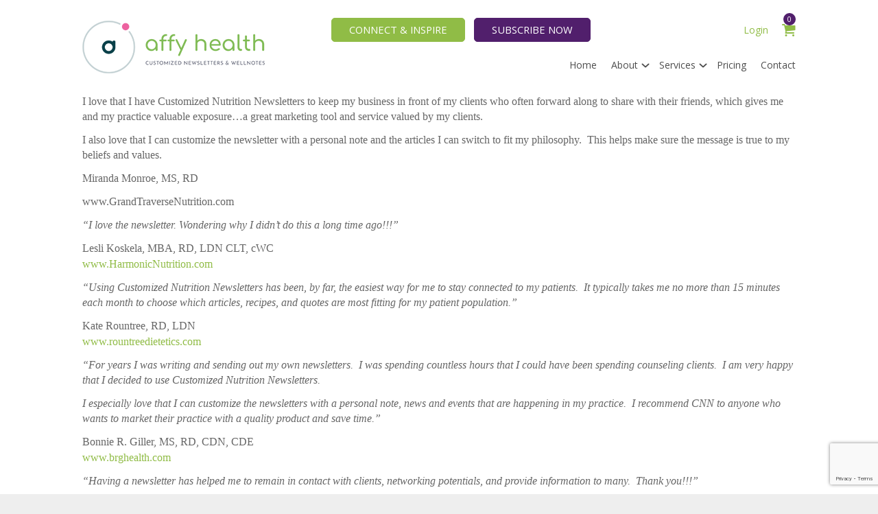

--- FILE ---
content_type: text/html; charset=UTF-8
request_url: https://customizednutritionnewsletters.com/kind-words/
body_size: 23088
content:
<!DOCTYPE html>
<html dir="ltr" lang="en-US"
	prefix="og: https://ogp.me/ns#" >

<head>
            <meta charset="UTF-8">
        <meta name="viewport" content="width=device-width, initial-scale=1">    <meta content='width=device-width; initial-scale=1.0; maximum-scale=1.0; user-scalable=0;' name='viewport' />
    <meta http-equiv="Cache-Control" content="no-cache, no-store, must-revalidate" />
    <meta http-equiv="Pragma" content="no-cache" />
    <meta http-equiv="Expires" content="0" />
    

    <link rel="profile" href="https://gmpg.org/xfn/11" />
    <link rel="pingback" href="https://customizednutritionnewsletters.com/xmlrpc.php" />
    <link rel="stylesheet" href="https://customizednutritionnewsletters.com/wp-content/themes/vivacity/js/tab/tab.css" media="all" />
    <script src="https://customizednutritionnewsletters.com/wp-content/themes/vivacity/js/jquery-1.10.0.min.js"></script>
    <script src="https://customizednutritionnewsletters.com/wp-content/themes/vivacity/js/tab/easyResponsiveTabs.js"></script>
        <script src="https://customizednutritionnewsletters.com/wp-content/themes/vivacity/js/jquery_bpopup_min.js"></script>
    
		<!-- All in One SEO 4.3.3 - aioseo.com -->
		<title>KIND WORDS - Customized Nutrition Newsletters</title>
		<meta name="description" content="I love that I have Customized Nutrition Newsletters to keep my business in front of my clients who often forward along to share with their friends, which gives me and my practice valuable exposure…a great marketing tool and service valued by my clients. I also love that I can customize the newsletter with a personal" />
		<meta name="robots" content="max-image-preview:large" />
		<link rel="canonical" href="https://customizednutritionnewsletters.com/kind-words/" />
		<meta name="generator" content="All in One SEO (AIOSEO) 4.3.3 " />
		<meta property="og:locale" content="en_US" />
		<meta property="og:site_name" content="Customized Nutrition Newsletters - Stand Out &amp; Be Remembered" />
		<meta property="og:type" content="article" />
		<meta property="og:title" content="KIND WORDS - Customized Nutrition Newsletters" />
		<meta property="og:description" content="I love that I have Customized Nutrition Newsletters to keep my business in front of my clients who often forward along to share with their friends, which gives me and my practice valuable exposure…a great marketing tool and service valued by my clients. I also love that I can customize the newsletter with a personal" />
		<meta property="og:url" content="https://customizednutritionnewsletters.com/kind-words/" />
		<meta property="article:published_time" content="2014-04-29T16:27:20+00:00" />
		<meta property="article:modified_time" content="2014-10-23T20:19:14+00:00" />
		<meta name="twitter:card" content="summary_large_image" />
		<meta name="twitter:title" content="KIND WORDS - Customized Nutrition Newsletters" />
		<meta name="twitter:description" content="I love that I have Customized Nutrition Newsletters to keep my business in front of my clients who often forward along to share with their friends, which gives me and my practice valuable exposure…a great marketing tool and service valued by my clients. I also love that I can customize the newsletter with a personal" />
		<script type="application/ld+json" class="aioseo-schema">
			{"@context":"https:\/\/schema.org","@graph":[{"@type":"BreadcrumbList","@id":"https:\/\/customizednutritionnewsletters.com\/kind-words\/#breadcrumblist","itemListElement":[{"@type":"ListItem","@id":"https:\/\/customizednutritionnewsletters.com\/#listItem","position":1,"item":{"@type":"WebPage","@id":"https:\/\/customizednutritionnewsletters.com\/","name":"Home","description":"Promote Your Business with High-Quality, Power-Packed Content Designed to Educate and Inspire! It's no secret that a regularly scheduled nutrition newsletter from registered dietitians, nutritionists, and health coaches is a great way to market your business. Don\u2019t sweat over creating content. Keep your business top of mind. Strengthen client relationships. Build Relationships That Last Save","url":"https:\/\/customizednutritionnewsletters.com\/"},"nextItem":"https:\/\/customizednutritionnewsletters.com\/kind-words\/#listItem"},{"@type":"ListItem","@id":"https:\/\/customizednutritionnewsletters.com\/kind-words\/#listItem","position":2,"item":{"@type":"WebPage","@id":"https:\/\/customizednutritionnewsletters.com\/kind-words\/","name":"KIND WORDS","description":"I love that I have Customized Nutrition Newsletters to keep my business in front of my clients who often forward along to share with their friends, which gives me and my practice valuable exposure\u2026a great marketing tool and service valued by my clients. I also love that I can customize the newsletter with a personal","url":"https:\/\/customizednutritionnewsletters.com\/kind-words\/"},"previousItem":"https:\/\/customizednutritionnewsletters.com\/#listItem"}]},{"@type":"Organization","@id":"https:\/\/customizednutritionnewsletters.com\/#organization","name":"Customized Nutrition Newsletters","url":"https:\/\/customizednutritionnewsletters.com\/"},{"@type":"WebPage","@id":"https:\/\/customizednutritionnewsletters.com\/kind-words\/#webpage","url":"https:\/\/customizednutritionnewsletters.com\/kind-words\/","name":"KIND WORDS - Customized Nutrition Newsletters","description":"I love that I have Customized Nutrition Newsletters to keep my business in front of my clients who often forward along to share with their friends, which gives me and my practice valuable exposure\u2026a great marketing tool and service valued by my clients. I also love that I can customize the newsletter with a personal","inLanguage":"en-US","isPartOf":{"@id":"https:\/\/customizednutritionnewsletters.com\/#website"},"breadcrumb":{"@id":"https:\/\/customizednutritionnewsletters.com\/kind-words\/#breadcrumblist"},"datePublished":"2014-04-29T16:27:20+00:00","dateModified":"2014-10-23T20:19:14+00:00"},{"@type":"WebSite","@id":"https:\/\/customizednutritionnewsletters.com\/#website","url":"https:\/\/customizednutritionnewsletters.com\/","name":"Customized Nutrition Newsletters","description":"Stand Out & Be Remembered","inLanguage":"en-US","publisher":{"@id":"https:\/\/customizednutritionnewsletters.com\/#organization"}}]}
		</script>
		<!-- All in One SEO -->

<!-- Google tag (gtag.js) consent mode dataLayer added by Site Kit -->
<script type="text/javascript" id="google_gtagjs-js-consent-mode-data-layer">
/* <![CDATA[ */
window.dataLayer = window.dataLayer || [];function gtag(){dataLayer.push(arguments);}
gtag('consent', 'default', {"ad_personalization":"denied","ad_storage":"denied","ad_user_data":"denied","analytics_storage":"denied","functionality_storage":"denied","security_storage":"denied","personalization_storage":"denied","region":["AT","BE","BG","CH","CY","CZ","DE","DK","EE","ES","FI","FR","GB","GR","HR","HU","IE","IS","IT","LI","LT","LU","LV","MT","NL","NO","PL","PT","RO","SE","SI","SK"],"wait_for_update":500});
window._googlesitekitConsentCategoryMap = {"statistics":["analytics_storage"],"marketing":["ad_storage","ad_user_data","ad_personalization"],"functional":["functionality_storage","security_storage"],"preferences":["personalization_storage"]};
window._googlesitekitConsents = {"ad_personalization":"denied","ad_storage":"denied","ad_user_data":"denied","analytics_storage":"denied","functionality_storage":"denied","security_storage":"denied","personalization_storage":"denied","region":["AT","BE","BG","CH","CY","CZ","DE","DK","EE","ES","FI","FR","GB","GR","HR","HU","IE","IS","IT","LI","LT","LU","LV","MT","NL","NO","PL","PT","RO","SE","SI","SK"],"wait_for_update":500};
/* ]]> */
</script>
<!-- End Google tag (gtag.js) consent mode dataLayer added by Site Kit -->

	<!-- This site is optimized with the Yoast SEO plugin v25.6 - https://yoast.com/wordpress/plugins/seo/ -->
	
	<link rel="canonical" href="https://customizednutritionnewsletters.com/kind-words/" />
	<meta property="og:locale" content="en_US" />
	<meta property="og:type" content="article" />
	<meta property="og:title" content="KIND WORDS - Customized Nutrition Newsletters" />
	<meta property="og:description" content="I love that I have Customized Nutrition Newsletters to keep my business in front of my clients who often forward along to share with their friends, which gives me and my practice valuable exposure…a great marketing tool and service valued by my clients. I also love that I can customize the newsletter with a personal note and the articles I can switch to fit my philosophy.  This helps make sure the message is true to my beliefs and values.  Miranda Monroe, MS, RD www.GrandTraverseNutrition.com “I love the newsletter. Wondering why I didn’t do this a long time ago!!!” Lesli Koskela, MBA, RD, LDN CLT, cWC www.HarmonicNutrition.com “Using Customized Nutrition Newsletters has been, by far, the easiest way for me to stay connected to my patients.  It typically takes me no more than 15 minutes each month to choose which articles, recipes, and quotes are most fitting for my patient population.” Kate Rountree, RD, LDN www.rountreedietetics.com “For years I was writing and sending out my own newsletters.  I was spending countless hours that I could have been spending counseling clients.  I am very happy that I decided to use Customized Nutrition Newsletters. I especially love that I can customize the newsletters with a personal note, news and events that are happening in my practice.  I recommend CNN to anyone who wants to market their practice with a quality product and save time.” Bonnie R. Giller, MS, RD, CDN, CDE www.brghealth.com “Having a newsletter has helped me to remain in contact with clients, networking potentials, and provide information to many.  Thank you!!!” Adrien Paczosa, RD,LD “Customized Nutrition Newsletters was just what I was looking for to stay in contact with clients and potential clients.  I have received many compliments on how professional it looks and the great information provided.   Thanks!” Lynda Binius Enright, MS, RD, LD www.bewellconsulting.com  " />
	<meta property="og:url" content="https://customizednutritionnewsletters.com/kind-words/" />
	<meta property="og:site_name" content="Customized Nutrition Newsletters" />
	<meta property="article:publisher" content="https://www.facebook.com/Customized-Nutrition-Newsletters" />
	<meta property="article:modified_time" content="2014-10-23T20:19:14+00:00" />
	<meta name="twitter:card" content="summary_large_image" />
	<meta name="twitter:site" content="@cnutritionnews" />
	<meta name="twitter:label1" content="Est. reading time" />
	<meta name="twitter:data1" content="2 minutes" />
	<script type="application/ld+json" class="yoast-schema-graph">{"@context":"https://schema.org","@graph":[{"@type":"WebPage","@id":"https://customizednutritionnewsletters.com/kind-words/","url":"https://customizednutritionnewsletters.com/kind-words/","name":"KIND WORDS - Customized Nutrition Newsletters","isPartOf":{"@id":"https://customizednutritionnewsletters.com/#website"},"datePublished":"2014-04-29T16:27:20+00:00","dateModified":"2014-10-23T20:19:14+00:00","breadcrumb":{"@id":"https://customizednutritionnewsletters.com/kind-words/#breadcrumb"},"inLanguage":"en-US","potentialAction":[{"@type":"ReadAction","target":["https://customizednutritionnewsletters.com/kind-words/"]}]},{"@type":"BreadcrumbList","@id":"https://customizednutritionnewsletters.com/kind-words/#breadcrumb","itemListElement":[{"@type":"ListItem","position":1,"name":"Home","item":"https://customizednutritionnewsletters.com/"},{"@type":"ListItem","position":2,"name":"KIND WORDS"}]},{"@type":"WebSite","@id":"https://customizednutritionnewsletters.com/#website","url":"https://customizednutritionnewsletters.com/","name":"Customized Nutrition Newsletters","description":"Stand Out &amp; Be Remembered","potentialAction":[{"@type":"SearchAction","target":{"@type":"EntryPoint","urlTemplate":"https://customizednutritionnewsletters.com/?s={search_term_string}"},"query-input":{"@type":"PropertyValueSpecification","valueRequired":true,"valueName":"search_term_string"}}],"inLanguage":"en-US"}]}</script>
	<!-- / Yoast SEO plugin. -->


<link rel='dns-prefetch' href='//fonts.googleapis.com' />
<link rel='dns-prefetch' href='//www.googletagmanager.com' />
<link rel="alternate" type="application/rss+xml" title="Customized Nutrition Newsletters &raquo; Feed" href="https://customizednutritionnewsletters.com/feed/" />
<link rel="alternate" type="application/rss+xml" title="Customized Nutrition Newsletters &raquo; Comments Feed" href="https://customizednutritionnewsletters.com/comments/feed/" />
<link rel="alternate" type="application/rss+xml" title="Customized Nutrition Newsletters &raquo; KIND WORDS Comments Feed" href="https://customizednutritionnewsletters.com/kind-words/feed/" />
		<!-- This site uses the Google Analytics by MonsterInsights plugin v9.11.1 - Using Analytics tracking - https://www.monsterinsights.com/ -->
		<!-- Note: MonsterInsights is not currently configured on this site. The site owner needs to authenticate with Google Analytics in the MonsterInsights settings panel. -->
					<!-- No tracking code set -->
				<!-- / Google Analytics by MonsterInsights -->
		<script type="text/javascript">
/* <![CDATA[ */
window._wpemojiSettings = {"baseUrl":"https:\/\/s.w.org\/images\/core\/emoji\/15.0.3\/72x72\/","ext":".png","svgUrl":"https:\/\/s.w.org\/images\/core\/emoji\/15.0.3\/svg\/","svgExt":".svg","source":{"concatemoji":"https:\/\/customizednutritionnewsletters.com\/wp-includes\/js\/wp-emoji-release.min.js"}};
/*! This file is auto-generated */
!function(i,n){var o,s,e;function c(e){try{var t={supportTests:e,timestamp:(new Date).valueOf()};sessionStorage.setItem(o,JSON.stringify(t))}catch(e){}}function p(e,t,n){e.clearRect(0,0,e.canvas.width,e.canvas.height),e.fillText(t,0,0);var t=new Uint32Array(e.getImageData(0,0,e.canvas.width,e.canvas.height).data),r=(e.clearRect(0,0,e.canvas.width,e.canvas.height),e.fillText(n,0,0),new Uint32Array(e.getImageData(0,0,e.canvas.width,e.canvas.height).data));return t.every(function(e,t){return e===r[t]})}function u(e,t,n){switch(t){case"flag":return n(e,"\ud83c\udff3\ufe0f\u200d\u26a7\ufe0f","\ud83c\udff3\ufe0f\u200b\u26a7\ufe0f")?!1:!n(e,"\ud83c\uddfa\ud83c\uddf3","\ud83c\uddfa\u200b\ud83c\uddf3")&&!n(e,"\ud83c\udff4\udb40\udc67\udb40\udc62\udb40\udc65\udb40\udc6e\udb40\udc67\udb40\udc7f","\ud83c\udff4\u200b\udb40\udc67\u200b\udb40\udc62\u200b\udb40\udc65\u200b\udb40\udc6e\u200b\udb40\udc67\u200b\udb40\udc7f");case"emoji":return!n(e,"\ud83d\udc26\u200d\u2b1b","\ud83d\udc26\u200b\u2b1b")}return!1}function f(e,t,n){var r="undefined"!=typeof WorkerGlobalScope&&self instanceof WorkerGlobalScope?new OffscreenCanvas(300,150):i.createElement("canvas"),a=r.getContext("2d",{willReadFrequently:!0}),o=(a.textBaseline="top",a.font="600 32px Arial",{});return e.forEach(function(e){o[e]=t(a,e,n)}),o}function t(e){var t=i.createElement("script");t.src=e,t.defer=!0,i.head.appendChild(t)}"undefined"!=typeof Promise&&(o="wpEmojiSettingsSupports",s=["flag","emoji"],n.supports={everything:!0,everythingExceptFlag:!0},e=new Promise(function(e){i.addEventListener("DOMContentLoaded",e,{once:!0})}),new Promise(function(t){var n=function(){try{var e=JSON.parse(sessionStorage.getItem(o));if("object"==typeof e&&"number"==typeof e.timestamp&&(new Date).valueOf()<e.timestamp+604800&&"object"==typeof e.supportTests)return e.supportTests}catch(e){}return null}();if(!n){if("undefined"!=typeof Worker&&"undefined"!=typeof OffscreenCanvas&&"undefined"!=typeof URL&&URL.createObjectURL&&"undefined"!=typeof Blob)try{var e="postMessage("+f.toString()+"("+[JSON.stringify(s),u.toString(),p.toString()].join(",")+"));",r=new Blob([e],{type:"text/javascript"}),a=new Worker(URL.createObjectURL(r),{name:"wpTestEmojiSupports"});return void(a.onmessage=function(e){c(n=e.data),a.terminate(),t(n)})}catch(e){}c(n=f(s,u,p))}t(n)}).then(function(e){for(var t in e)n.supports[t]=e[t],n.supports.everything=n.supports.everything&&n.supports[t],"flag"!==t&&(n.supports.everythingExceptFlag=n.supports.everythingExceptFlag&&n.supports[t]);n.supports.everythingExceptFlag=n.supports.everythingExceptFlag&&!n.supports.flag,n.DOMReady=!1,n.readyCallback=function(){n.DOMReady=!0}}).then(function(){return e}).then(function(){var e;n.supports.everything||(n.readyCallback(),(e=n.source||{}).concatemoji?t(e.concatemoji):e.wpemoji&&e.twemoji&&(t(e.twemoji),t(e.wpemoji)))}))}((window,document),window._wpemojiSettings);
/* ]]> */
</script>
<link rel='stylesheet' id='wc-blocks-integration-css' href='https://customizednutritionnewsletters.com/wp-content/plugins/woocommerce-subscriptions/vendor/woocommerce/subscriptions-core/build/index.css' type='text/css' media='all' />
<style id='wp-emoji-styles-inline-css' type='text/css'>

	img.wp-smiley, img.emoji {
		display: inline !important;
		border: none !important;
		box-shadow: none !important;
		height: 1em !important;
		width: 1em !important;
		margin: 0 0.07em !important;
		vertical-align: -0.1em !important;
		background: none !important;
		padding: 0 !important;
	}
</style>
<link rel='stylesheet' id='wp-block-library-css' href='https://customizednutritionnewsletters.com/wp-includes/css/dist/block-library/style.min.css' type='text/css' media='all' />
<style id='classic-theme-styles-inline-css' type='text/css'>
/*! This file is auto-generated */
.wp-block-button__link{color:#fff;background-color:#32373c;border-radius:9999px;box-shadow:none;text-decoration:none;padding:calc(.667em + 2px) calc(1.333em + 2px);font-size:1.125em}.wp-block-file__button{background:#32373c;color:#fff;text-decoration:none}
</style>
<style id='global-styles-inline-css' type='text/css'>
:root{--wp--preset--aspect-ratio--square: 1;--wp--preset--aspect-ratio--4-3: 4/3;--wp--preset--aspect-ratio--3-4: 3/4;--wp--preset--aspect-ratio--3-2: 3/2;--wp--preset--aspect-ratio--2-3: 2/3;--wp--preset--aspect-ratio--16-9: 16/9;--wp--preset--aspect-ratio--9-16: 9/16;--wp--preset--color--black: #000000;--wp--preset--color--cyan-bluish-gray: #abb8c3;--wp--preset--color--white: #ffffff;--wp--preset--color--pale-pink: #f78da7;--wp--preset--color--vivid-red: #cf2e2e;--wp--preset--color--luminous-vivid-orange: #ff6900;--wp--preset--color--luminous-vivid-amber: #fcb900;--wp--preset--color--light-green-cyan: #7bdcb5;--wp--preset--color--vivid-green-cyan: #00d084;--wp--preset--color--pale-cyan-blue: #8ed1fc;--wp--preset--color--vivid-cyan-blue: #0693e3;--wp--preset--color--vivid-purple: #9b51e0;--wp--preset--gradient--vivid-cyan-blue-to-vivid-purple: linear-gradient(135deg,rgba(6,147,227,1) 0%,rgb(155,81,224) 100%);--wp--preset--gradient--light-green-cyan-to-vivid-green-cyan: linear-gradient(135deg,rgb(122,220,180) 0%,rgb(0,208,130) 100%);--wp--preset--gradient--luminous-vivid-amber-to-luminous-vivid-orange: linear-gradient(135deg,rgba(252,185,0,1) 0%,rgba(255,105,0,1) 100%);--wp--preset--gradient--luminous-vivid-orange-to-vivid-red: linear-gradient(135deg,rgba(255,105,0,1) 0%,rgb(207,46,46) 100%);--wp--preset--gradient--very-light-gray-to-cyan-bluish-gray: linear-gradient(135deg,rgb(238,238,238) 0%,rgb(169,184,195) 100%);--wp--preset--gradient--cool-to-warm-spectrum: linear-gradient(135deg,rgb(74,234,220) 0%,rgb(151,120,209) 20%,rgb(207,42,186) 40%,rgb(238,44,130) 60%,rgb(251,105,98) 80%,rgb(254,248,76) 100%);--wp--preset--gradient--blush-light-purple: linear-gradient(135deg,rgb(255,206,236) 0%,rgb(152,150,240) 100%);--wp--preset--gradient--blush-bordeaux: linear-gradient(135deg,rgb(254,205,165) 0%,rgb(254,45,45) 50%,rgb(107,0,62) 100%);--wp--preset--gradient--luminous-dusk: linear-gradient(135deg,rgb(255,203,112) 0%,rgb(199,81,192) 50%,rgb(65,88,208) 100%);--wp--preset--gradient--pale-ocean: linear-gradient(135deg,rgb(255,245,203) 0%,rgb(182,227,212) 50%,rgb(51,167,181) 100%);--wp--preset--gradient--electric-grass: linear-gradient(135deg,rgb(202,248,128) 0%,rgb(113,206,126) 100%);--wp--preset--gradient--midnight: linear-gradient(135deg,rgb(2,3,129) 0%,rgb(40,116,252) 100%);--wp--preset--font-size--small: 13px;--wp--preset--font-size--medium: 20px;--wp--preset--font-size--large: 36px;--wp--preset--font-size--x-large: 42px;--wp--preset--font-family--inter: "Inter", sans-serif;--wp--preset--font-family--cardo: Cardo;--wp--preset--spacing--20: 0.44rem;--wp--preset--spacing--30: 0.67rem;--wp--preset--spacing--40: 1rem;--wp--preset--spacing--50: 1.5rem;--wp--preset--spacing--60: 2.25rem;--wp--preset--spacing--70: 3.38rem;--wp--preset--spacing--80: 5.06rem;--wp--preset--shadow--natural: 6px 6px 9px rgba(0, 0, 0, 0.2);--wp--preset--shadow--deep: 12px 12px 50px rgba(0, 0, 0, 0.4);--wp--preset--shadow--sharp: 6px 6px 0px rgba(0, 0, 0, 0.2);--wp--preset--shadow--outlined: 6px 6px 0px -3px rgba(255, 255, 255, 1), 6px 6px rgba(0, 0, 0, 1);--wp--preset--shadow--crisp: 6px 6px 0px rgba(0, 0, 0, 1);}:where(.is-layout-flex){gap: 0.5em;}:where(.is-layout-grid){gap: 0.5em;}body .is-layout-flex{display: flex;}.is-layout-flex{flex-wrap: wrap;align-items: center;}.is-layout-flex > :is(*, div){margin: 0;}body .is-layout-grid{display: grid;}.is-layout-grid > :is(*, div){margin: 0;}:where(.wp-block-columns.is-layout-flex){gap: 2em;}:where(.wp-block-columns.is-layout-grid){gap: 2em;}:where(.wp-block-post-template.is-layout-flex){gap: 1.25em;}:where(.wp-block-post-template.is-layout-grid){gap: 1.25em;}.has-black-color{color: var(--wp--preset--color--black) !important;}.has-cyan-bluish-gray-color{color: var(--wp--preset--color--cyan-bluish-gray) !important;}.has-white-color{color: var(--wp--preset--color--white) !important;}.has-pale-pink-color{color: var(--wp--preset--color--pale-pink) !important;}.has-vivid-red-color{color: var(--wp--preset--color--vivid-red) !important;}.has-luminous-vivid-orange-color{color: var(--wp--preset--color--luminous-vivid-orange) !important;}.has-luminous-vivid-amber-color{color: var(--wp--preset--color--luminous-vivid-amber) !important;}.has-light-green-cyan-color{color: var(--wp--preset--color--light-green-cyan) !important;}.has-vivid-green-cyan-color{color: var(--wp--preset--color--vivid-green-cyan) !important;}.has-pale-cyan-blue-color{color: var(--wp--preset--color--pale-cyan-blue) !important;}.has-vivid-cyan-blue-color{color: var(--wp--preset--color--vivid-cyan-blue) !important;}.has-vivid-purple-color{color: var(--wp--preset--color--vivid-purple) !important;}.has-black-background-color{background-color: var(--wp--preset--color--black) !important;}.has-cyan-bluish-gray-background-color{background-color: var(--wp--preset--color--cyan-bluish-gray) !important;}.has-white-background-color{background-color: var(--wp--preset--color--white) !important;}.has-pale-pink-background-color{background-color: var(--wp--preset--color--pale-pink) !important;}.has-vivid-red-background-color{background-color: var(--wp--preset--color--vivid-red) !important;}.has-luminous-vivid-orange-background-color{background-color: var(--wp--preset--color--luminous-vivid-orange) !important;}.has-luminous-vivid-amber-background-color{background-color: var(--wp--preset--color--luminous-vivid-amber) !important;}.has-light-green-cyan-background-color{background-color: var(--wp--preset--color--light-green-cyan) !important;}.has-vivid-green-cyan-background-color{background-color: var(--wp--preset--color--vivid-green-cyan) !important;}.has-pale-cyan-blue-background-color{background-color: var(--wp--preset--color--pale-cyan-blue) !important;}.has-vivid-cyan-blue-background-color{background-color: var(--wp--preset--color--vivid-cyan-blue) !important;}.has-vivid-purple-background-color{background-color: var(--wp--preset--color--vivid-purple) !important;}.has-black-border-color{border-color: var(--wp--preset--color--black) !important;}.has-cyan-bluish-gray-border-color{border-color: var(--wp--preset--color--cyan-bluish-gray) !important;}.has-white-border-color{border-color: var(--wp--preset--color--white) !important;}.has-pale-pink-border-color{border-color: var(--wp--preset--color--pale-pink) !important;}.has-vivid-red-border-color{border-color: var(--wp--preset--color--vivid-red) !important;}.has-luminous-vivid-orange-border-color{border-color: var(--wp--preset--color--luminous-vivid-orange) !important;}.has-luminous-vivid-amber-border-color{border-color: var(--wp--preset--color--luminous-vivid-amber) !important;}.has-light-green-cyan-border-color{border-color: var(--wp--preset--color--light-green-cyan) !important;}.has-vivid-green-cyan-border-color{border-color: var(--wp--preset--color--vivid-green-cyan) !important;}.has-pale-cyan-blue-border-color{border-color: var(--wp--preset--color--pale-cyan-blue) !important;}.has-vivid-cyan-blue-border-color{border-color: var(--wp--preset--color--vivid-cyan-blue) !important;}.has-vivid-purple-border-color{border-color: var(--wp--preset--color--vivid-purple) !important;}.has-vivid-cyan-blue-to-vivid-purple-gradient-background{background: var(--wp--preset--gradient--vivid-cyan-blue-to-vivid-purple) !important;}.has-light-green-cyan-to-vivid-green-cyan-gradient-background{background: var(--wp--preset--gradient--light-green-cyan-to-vivid-green-cyan) !important;}.has-luminous-vivid-amber-to-luminous-vivid-orange-gradient-background{background: var(--wp--preset--gradient--luminous-vivid-amber-to-luminous-vivid-orange) !important;}.has-luminous-vivid-orange-to-vivid-red-gradient-background{background: var(--wp--preset--gradient--luminous-vivid-orange-to-vivid-red) !important;}.has-very-light-gray-to-cyan-bluish-gray-gradient-background{background: var(--wp--preset--gradient--very-light-gray-to-cyan-bluish-gray) !important;}.has-cool-to-warm-spectrum-gradient-background{background: var(--wp--preset--gradient--cool-to-warm-spectrum) !important;}.has-blush-light-purple-gradient-background{background: var(--wp--preset--gradient--blush-light-purple) !important;}.has-blush-bordeaux-gradient-background{background: var(--wp--preset--gradient--blush-bordeaux) !important;}.has-luminous-dusk-gradient-background{background: var(--wp--preset--gradient--luminous-dusk) !important;}.has-pale-ocean-gradient-background{background: var(--wp--preset--gradient--pale-ocean) !important;}.has-electric-grass-gradient-background{background: var(--wp--preset--gradient--electric-grass) !important;}.has-midnight-gradient-background{background: var(--wp--preset--gradient--midnight) !important;}.has-small-font-size{font-size: var(--wp--preset--font-size--small) !important;}.has-medium-font-size{font-size: var(--wp--preset--font-size--medium) !important;}.has-large-font-size{font-size: var(--wp--preset--font-size--large) !important;}.has-x-large-font-size{font-size: var(--wp--preset--font-size--x-large) !important;}
:where(.wp-block-post-template.is-layout-flex){gap: 1.25em;}:where(.wp-block-post-template.is-layout-grid){gap: 1.25em;}
:where(.wp-block-columns.is-layout-flex){gap: 2em;}:where(.wp-block-columns.is-layout-grid){gap: 2em;}
:root :where(.wp-block-pullquote){font-size: 1.5em;line-height: 1.6;}
</style>
<link rel='stylesheet' id='contact-form-7-css' href='https://customizednutritionnewsletters.com/wp-content/plugins/contact-form-7/includes/css/styles.css' type='text/css' media='all' />
<link rel='stylesheet' id='woocommerce-layout-css' href='https://customizednutritionnewsletters.com/wp-content/plugins/woocommerce/assets/css/woocommerce-layout.css' type='text/css' media='all' />
<link rel='stylesheet' id='woocommerce-smallscreen-css' href='https://customizednutritionnewsletters.com/wp-content/plugins/woocommerce/assets/css/woocommerce-smallscreen.css' type='text/css' media='only screen and (max-width: 768px)' />
<link rel='stylesheet' id='woocommerce-general-css' href='https://customizednutritionnewsletters.com/wp-content/plugins/woocommerce/assets/css/woocommerce.css' type='text/css' media='all' />
<style id='woocommerce-inline-inline-css' type='text/css'>
.woocommerce form .form-row .required { visibility: visible; }
</style>
<link rel='stylesheet' id='mc4wp-form-themes-css' href='https://customizednutritionnewsletters.com/wp-content/plugins/mailchimp-for-wp/assets/css/form-themes.css' type='text/css' media='all' />
<link rel='stylesheet' id='gp-style-css' href='https://customizednutritionnewsletters.com/wp-content/themes/vivacity-child/style.css' type='text/css' media='all' />
<link rel='stylesheet' id='gp-font-awesome-css' href='https://customizednutritionnewsletters.com/wp-content/themes/vivacity/lib/fonts/font-awesome/css/font-awesome.min.css' type='text/css' media='all' />
<link rel='stylesheet' id='gp-open-sans-default-css' href='https://fonts.googleapis.com/css?family=Open+Sans%3A400%2C300%2C700' type='text/css' media='all' />
<link rel='stylesheet' id='sib-front-css-css' href='https://customizednutritionnewsletters.com/wp-content/plugins/mailin/css/mailin-front.css' type='text/css' media='all' />
<script type="text/javascript" src="https://customizednutritionnewsletters.com/wp-includes/js/jquery/jquery.min.js" id="jquery-core-js"></script>
<script type="text/javascript" src="https://customizednutritionnewsletters.com/wp-includes/js/jquery/jquery-migrate.min.js" id="jquery-migrate-js"></script>
<script type="text/javascript" src="https://customizednutritionnewsletters.com/wp-content/plugins/woocommerce/assets/js/jquery-blockui/jquery.blockUI.min.js" id="jquery-blockui-js" defer="defer" data-wp-strategy="defer"></script>
<script type="text/javascript" id="wc-add-to-cart-js-extra">
/* <![CDATA[ */
var wc_add_to_cart_params = {"ajax_url":"\/wp-admin\/admin-ajax.php","wc_ajax_url":"\/?wc-ajax=%%endpoint%%","i18n_view_cart":"View cart","cart_url":"https:\/\/customizednutritionnewsletters.com\/cart\/","is_cart":"","cart_redirect_after_add":"no"};
/* ]]> */
</script>
<script type="text/javascript" src="https://customizednutritionnewsletters.com/wp-content/plugins/woocommerce/assets/js/frontend/add-to-cart.min.js" id="wc-add-to-cart-js" defer="defer" data-wp-strategy="defer"></script>
<script type="text/javascript" src="https://customizednutritionnewsletters.com/wp-content/plugins/woocommerce/assets/js/js-cookie/js.cookie.min.js" id="js-cookie-js" defer="defer" data-wp-strategy="defer"></script>
<script type="text/javascript" id="woocommerce-js-extra">
/* <![CDATA[ */
var woocommerce_params = {"ajax_url":"\/wp-admin\/admin-ajax.php","wc_ajax_url":"\/?wc-ajax=%%endpoint%%"};
/* ]]> */
</script>
<script type="text/javascript" src="https://customizednutritionnewsletters.com/wp-content/plugins/woocommerce/assets/js/frontend/woocommerce.min.js" id="woocommerce-js" defer="defer" data-wp-strategy="defer"></script>
<script type="text/javascript" src="https://customizednutritionnewsletters.com/wp-content/themes/vivacity/lib/scripts/modernizr.js" id="gp-modernizr-js"></script>
<script type="text/javascript" id="sib-front-js-js-extra">
/* <![CDATA[ */
var sibErrMsg = {"invalidMail":"Please fill out valid email address","requiredField":"Please fill out required fields","invalidDateFormat":"Please fill out valid date format","invalidSMSFormat":"Please fill out valid phone number"};
var ajax_sib_front_object = {"ajax_url":"https:\/\/customizednutritionnewsletters.com\/wp-admin\/admin-ajax.php","ajax_nonce":"e463385d0a","flag_url":"https:\/\/customizednutritionnewsletters.com\/wp-content\/plugins\/mailin\/img\/flags\/"};
/* ]]> */
</script>
<script type="text/javascript" src="https://customizednutritionnewsletters.com/wp-content/plugins/mailin/js/mailin-front.js" id="sib-front-js-js"></script>
<link rel="https://api.w.org/" href="https://customizednutritionnewsletters.com/wp-json/" /><link rel="alternate" title="JSON" type="application/json" href="https://customizednutritionnewsletters.com/wp-json/wp/v2/pages/3001" /><link rel="EditURI" type="application/rsd+xml" title="RSD" href="https://customizednutritionnewsletters.com/xmlrpc.php?rsd" />
<link rel="alternate" title="oEmbed (JSON)" type="application/json+oembed" href="https://customizednutritionnewsletters.com/wp-json/oembed/1.0/embed?url=https%3A%2F%2Fcustomizednutritionnewsletters.com%2Fkind-words%2F" />
<link rel="alternate" title="oEmbed (XML)" type="text/xml+oembed" href="https://customizednutritionnewsletters.com/wp-json/oembed/1.0/embed?url=https%3A%2F%2Fcustomizednutritionnewsletters.com%2Fkind-words%2F&#038;format=xml" />
<meta name="generator" content="Site Kit by Google 1.170.0" /><script id="usercentrics-cmp" src="https://app.usercentrics.eu/browser-ui/latest/loader.js" data-settings-id="6R-dUptJrSh9vm" async></script><style>#logo {margin: 30px 0px 30px 0px;}
#logo img {width: 268px; height: 77px;}
#header {height: 137px;}
.gp-header-4 #header {height: 157px;}
#header .menu > li > a,#search-button,#cart-button,.mobile-button {line-height: 137px;}
.gp-header-4 #header .menu > li > a,.gp-header-4 #search-button,.gp-header-4 #cart-button,.gp-header-4 .mobile-button {line-height: 20px;}
.gp-header-1 #fixed-header-padding {padding-top: 137px;}
.gp-header-3 #fixed-header-padding {padding-top: 166px;}
.gp-header-4 #fixed-header-padding {padding-top: 157px;}
@media only screen and (max-width: 982px) {
#logo {margin: 20px 0px 20px 0px!important; width: 178.66666666667px; height: 51.333333333333px;}
#logo img {width: 178.66666666667px; height: 51.333333333333px;}
#header {height: 91.333333333333px !important;}
#header .menu > li > a,#search-button,#cart-button,.mobile-button {line-height: 91.333333333333px !important;}
.gp-header-1 #fixed-header-padding, .gp-header-4 #fixed-header-padding {padding-top: 91.333333333333px !important;}
.gp-header-3 #fixed-header-padding {padding-top: 120.33333333333px!important;}
}#page-wrapper,.search-outer,.gp-theme .vc_text_separator div {background: #fff;}
.sale-triangle {border-right-color: #fff;}
.gp-theme .woocommerce div.product .woocommerce-tabs ul.tabs li.active a,.gp-theme .woocommerce #content div.product .woocommerce-tabs ul.tabs li.active a,.gp-theme.woocommerce-page div.product .woocommerce-tabs ul.tabs li.active a,.gp-theme.woocommerce-page #content div.product .woocommerce-tabs ul.tabs li.active a {border-bottom-color: #fff;}a,.error,.required,.menu li a:hover,#search-button.gp-active,#search-button:hover,#mobile-nav-button.gp-active,#mobile-nav-button:hover,#mobile-cart-button:hover,.no-thumbnail:hover,.portfolio-filters li a.gp-active,.portfolio-filters li a:hover,.team-name,.gp-theme .woocommerce-info a:hover,.gp-theme .woocommerce div.product span.price,.gp-theme .woocommerce div.product p.price,.gp-theme .woocommerce #content div.product span.price,.gp-theme .woocommerce #content div.product p.price,.gp-theme.woocommerce-page div.product span.price,.gp-theme.woocommerce-page div.product p.price,.gp-theme.woocommerce-page #content div.product span.price,.gp-theme.woocommerce-page #content div.product p.price,.gp-theme .woocommerce ul.products li.product .price,.gp-theme.woocommerce-page ul.products li.product .price,.gp-theme .woocommerce .star-rating span:before,.gp-theme.woocommerce-page .star-rating span:before,.gp-theme.woocommerce-page p.stars a:hover:before,.gp-theme.woocommerce-page p.stars a:focus:before,.gp-theme.woocommerce-page p.stars a.active:before,.gp-theme .woocommerce .added:before,.gp-theme.woocommerce-page .added:before,.gp-theme .woocommerce .order_details li strong,.gp-theme.woocommerce-page .order_details li strong,.gp-theme #buddypress div.activity-meta a:hover,.gp-theme #buddypress div.item-list-tabs ul li.selected a span,.gp-theme #buddypress div.item-list-tabs ul li.current a span {color: #90bc46;}
.post-loop.sticky:after,#comments .bypostauthor .avatar {border-color: #90bc46 !important;}
.border-triangle {border-left-color: #90bc46;}
::selection {background: #90bc46;}
::-moz-selection {background: #90bc46;}
input[type=button],input[type=submit],input[type=reset],button,.button,blockquote,.meta-tags a,.tagcloud a,.mejs-container .mejs-controls .mejs-time-rail .mejs-time-current,#wp-calendar #today,ul.page-numbers .page-numbers:hover,ul.page-numbers .page-numbers.current,ul.page-numbers.single-nav>span.page-numbers,.prettyphoto:hover:before,#toTop:hover,.gp-theme .woocommerce a.button,.gp-theme .woocommerce button.button,.gp-theme .woocommerce input.button,.gp-theme .woocommerce #respond input#submit,.gp-theme .woocommerce #content input.button,.gp-theme.woocommerce-page a.button,.gp-theme.woocommerce-page button.button,.gp-theme.woocommerce-page input.button,.gp-theme.woocommerce-page #respond input#submit,.gp-theme.woocommerce-page #content input.button,.gp-theme .woocommerce .widget_price_filter .ui-slider .ui-slider-handle,.gp-theme.woocommerce-page .widget_price_filter .ui-slider .ui-slider-handle,.gp-theme #buddypress button,.gp-theme #buddypress a.button,.gp-theme #buddypress input[type=submit],.gp-theme #buddypress input[type=button],.gp-theme #buddypress input[type=reset],.gp-theme #buddypress ul.button-nav li a,.gp-theme #buddypress div.generic-button a,.gp-theme #buddypress .comment-reply-link,a.bp-title-button,.gp-theme #buddypress a.bp-primary-action:hover span,.gp-theme #buddypress #reply-title small a:hover span,.gp-theme #buddypress .activity-list li.load-more a,.gp-theme #buddypress div.item-list-tabs ul li.selected a,.gp-theme #buddypress div.item-list-tabs ul li.current a,.gp-theme #buddypress div.item-list-tabs ul li a span {background: #90bc46;}a:hover,pre,code,.post-loop .entry-header h2 a,.portfolio-loop .entry-header h2 a,.post-loop strong a,.related-portfolios h5 a,.gp-theme .woocommerce ul.products li.product h3,.gp-theme #content .woocommerce ul.products li.product h3,.gp-theme.woocommerce-page ul.products li.product h3,.gp-theme.woocommerce-page #content ul.products li.product h3,.gp-theme .woocommerce table.cart a.remove:hover,.gp-theme .woocommerce #content table.cart a.remove:hover,.gp-theme.woocommerce-page table.cart a.remove:hover,.gp-theme.woocommerce-page #content table.cart a.remove:hover,.gp-theme #buddypress div.activity-meta a,.gp-theme #buddypress .acomment-options a,.gp-theme #buddypress .standard-form div.checkbox label,.gp-theme #buddypress .standard-form div.radio label,.gp-theme .widget.buddypress div.item-title a,.gp-theme .widget.buddypress div.item-options a {color: #666666;}
input[type=button]:hover,input[type=submit]:hover,input[type=reset]:hover,button:hover,.button:hover,.meta-tags a:hover,.tagcloud a:hover,ul.page-numbers .page-numbers,.prettyphoto:hover,#toTop,.gp-theme .vc-carousel .vc-carousel-indicators li,.gp-theme .woocommerce-info,.gp-theme .woocommerce a.button:hover,.gp-theme .woocommerce button.button:hover,.gp-theme .woocommerce input.button:hover,.gp-theme .woocommerce #respond input#submit:hover,.gp-theme .woocommerce #content input.button:hover,.gp-theme.woocommerce-page a.button:hover,.gp-theme.woocommerce-page button.button:hover,.gp-theme.woocommerce-page input.button:hover,.gp-theme.woocommerce-page #respond input#submit:hover,.gp-theme.woocommerce-page #content input.button:hover,.gp-theme .woocommerce span.onsale,.gp-theme.woocommerce-page span.onsale,.gp-theme .woocommerce .widget_layered_nav_filters ul li a,.gp-theme.woocommerce-page .widget_layered_nav_filters ul li a,.gp-theme #buddypress button:hover,.gp-theme #buddypress a.button:hover,.gp-theme #buddypress a.button:focus,.gp-theme #buddypress input[type=submit]:hover,.gp-theme #buddypress input[type=button]:hover,.gp-theme #buddypress input[type=reset]:hover,.gp-theme #buddypress ul.button-nav li a:hover,.gp-theme #buddypress ul.button-nav li.current a,.gp-theme #buddypress div.generic-button a:hover,.gp-theme #buddypress .comment-reply-link:hover,.gp-theme #buddypress a.bp-primary-action span,.gp-theme #buddypress #reply-title small a span,.gp-theme #buddypress .activity-list li.load-more a:hover,.gp-theme #buddypress div.item-list-tabs ul li:hover a span {
background: #666666;}
.gp-theme .woocommerce .widget_layered_nav ul li.chosen a,.gp-theme.woocommerce-page .widget_layered_nav ul li.chosen a {background-color: #666666;}body,input,textarea,select,.portfolio-filters li a,.gp-theme .woocommerce .quantity .plus,.gp-theme .woocommerce .quantity .minus,.gp-theme .woocommerce #content .quantity .plus,.gp-theme .woocommerce #content .quantity .minus,.gp-theme.woocommerce-page .quantity .plus,.gp-theme.woocommerce-page .quantity .minus,.gp-theme.woocommerce-page #content .quantity .plus,.gp-theme.woocommerce-page #content .quantity .minus,.gp-theme.woocommerce-page.woocommerce-checkout .chzn-container-single .chzn-single,.gp-theme.woocommerce-page .chosen-container-single .chosen-single,.gp-theme .woocommerce .widget_layered_nav ul small.count,.gp-theme.woocommerce-page .widget_layered_nav ul small.count {color: #666666;}input[type=button],input[type=submit],input[type=reset],button,.button,.button:hover,blockquote,.meta-tags a,.tagcloud a,#wp-calendar #today,#wp-calendar #today a .prettyphoto:hover:before,#toTop,ul.page-numbers .page-numbers,ul.page-numbers .page-numbers:hover,ul.page-numbers .page-numbers.current,ul.page-numbers.single-nav>span.page-numbers,.gp-theme .woocommerce-info,.gp-theme .woocommerce-info:before,.gp-theme .woocommerce a.button,.gp-theme .woocommerce button.button,.gp-theme .woocommerce input.button,.gp-theme .woocommerce #respond input#submit,.gp-theme .woocommerce #content input.button,.gp-theme.woocommerce-page a.button,.gp-theme.woocommerce-page button.button,.gp-theme.woocommerce-page input.button,.gp-theme.woocommerce-page #respond input#submit,.gp-theme.woocommerce-page #content input.button,.gp-theme .woocommerce span.onsale,.gp-theme.woocommerce-page span.onsale,.gp-theme .woocommerce .widget_layered_nav ul li.chosen a,.gp-theme.woocommerce-page .widget_layered_nav ul li.chosen a,.gp-theme #buddypress button,.gp-theme #buddypress a.button,.gp-theme #buddypress input[type=submit],.gp-theme #buddypress input[type=button],.gp-theme #buddypress input[type=reset],.gp-theme #buddypress ul.button-nav li a,.gp-theme #buddypress div.generic-button a,.gp-theme #buddypress .comment-reply-link,a.bp-title-button,.gp-theme #buddypress button:hover,.gp-theme #buddypress a.button:hover,.gp-theme #buddypress a.button:focus,.gp-theme #buddypress input[type=submit]:hover,.gp-theme #buddypress input[type=button]:hover,.gp-theme #buddypress input[type=reset]:hover,.gp-theme #buddypress ul.button-nav li a:hover,.gp-theme #buddypress ul.button-nav li.current a,.gp-theme #buddypress div.generic-button a:hover,.gp-theme #buddypress .comment-reply-link:hover #buddypress a.bp-primary-action span,.gp-theme #buddypress .activity-list li.load-more a,.gp-theme #buddypress div.item-list-tabs ul li.selected a,.gp-theme #buddypress div.item-list-tabs ul li.current a,.gp-theme #buddypress div.item-list-tabs ul li a span {color: #959595;}
::selection {color: #959595;}
::-moz-selection {color: #959595;}.wp-caption-text,.entry-meta,.entry-meta span:before,.entry-meta a,.comment-text .meta,.gp-theme .wpb_accordion .wpb_accordion_wrapper .ui-state-default .ui-icon:before,.gp-theme .wpb_toggle:before,.gp-theme #content h4.wpb_toggle:before,.gp-theme.woocommerce-page .product_meta,.gp-theme #buddypress .activity-list .activity-content .activity-header,.gp-theme #buddypress .activity-list .activity-content .comment-header,.gp-theme #buddypress span.activity,.gp-theme #buddypress a.activity-time-since,.gp-theme .widget.buddypress span.activity {color: #aaa;}pre,input,textarea,#homepage-slider,.blog-masonry .post-loop,.no-thumbnail,.portfolio-loop,.entry-header.page-header,.gp-theme .woocommerce .quantity .plus,.gp-theme .woocommerce .quantity .minus,.gp-theme .woocommerce #content .quantity .plus,.gp-theme .woocommerce #content .quantity .minus,.gp-theme.woocommerce-page .quantity .plus,.gp-theme.woocommerce-page .quantity .minus,.gp-theme.woocommerce-page #content .quantity .plus,.gp-theme.woocommerce-page #content .quantity .minus,.gp-theme .woocommerce div.product .woocommerce-tabs ul.tabs li a,.gp-theme .woocommerce #content div.product .woocommerce-tabs ul.tabs li a,.gp-theme.woocommerce-page div.product .woocommerce-tabs ul.tabs li a,.gp-theme.woocommerce-page #content div.product .woocommerce-tabs ul.tabs li a,.gp-theme.woocommerce-page.woocommerce-checkout .chzn-container-single .chzn-single,.gp-theme.woocommerce-page .chosen-container-single .chosen-single,.gp-theme.woocommerce-page.woocommerce-checkout .chzn-container .chzn-drop,.gp-theme.woocommerce-page .chosen-container .chosen-drop,.gp-theme.woocommerce-page.woocommerce-checkout .chzn-container-single .chzn-search input,.gp-theme.woocommerce-page .chosen-container-single .chosen-search input,.gp-theme #buddypress ul.item-list li,.gp-theme #buddypress div.item-list-tabs,.gp-theme #buddypress div.item-list-tabs ul li.selected a span,.gp-theme #buddypress div.item-list-tabs ul li.current a span,.gp-theme #buddypress .standard-form textarea,.gp-theme #buddypress .standard-form input[type=text],.gp-theme #buddypress .standard-form input[type=text],.gp-theme #buddypress .standard-form input[type=color],.gp-theme #buddypress .standard-form input[type=date],.gp-theme #buddypress .standard-form input[type=datetime],.gp-theme #buddypress .standard-form input[type=datetime-local],.gp-theme #buddypress .standard-form input[type=email],.gp-theme #buddypress .standard-form input[type=month],.gp-theme #buddypress .standard-form input[type=number],.gp-theme #buddypress .standard-form input[type=range],.gp-theme #buddypress .standard-form input[type=search],.gp-theme #buddypress .standard-form input[type=tel],.gp-theme #buddypress .standard-form input[type=time],.gp-theme #buddypress .standard-form input[type=url],.gp-theme #buddypress .standard-form input[type=week],.gp-theme #buddypress .standard-form input[type=password],.gp-theme #buddypress .standard-form input:focus,.gp-theme #buddypress .standard-form textarea:focus,.gp-theme #buddypress .standard-form select:focus,.gp-theme #buddypress .dir-search input[type=search],.gp-theme #buddypress .dir-search input[type=text],.gp-theme #buddypress form#whats-new-form textarea,.gp-theme #buddypress div.activity-comments form .ac-textarea,#bbpress-forums li.bbp-header,#bbpress-forums div.odd,#bbpress-forums ul.odd,#bbpress-forums li.bbp-header,#bbpress-forums li.bbp-footer,#bbpress-forums div.bbp-forum-header,#bbpress-forums div.bbp-topic-header,#bbpress-forums div.bbp-reply-header {background: #f7f7f7;}
select,.gp-theme #buddypress .standard-form select {background-color: #f7f7f7;}input,textarea,select,fieldset,.search-outer,.post-loop,.entry-header.post-header,.entry-header.page-header,.author-info,.related-posts,.related-portfolios,#comments,#comments ol.commentlist li .comment_container,#new-search,.portfolio-filters,.widget ul li,.gp-theme .wpb_separator,.gp-theme .vc_text_separator,.gp-theme .vc_separator .vc_sep_holder .vc_sep_line,.gp-theme .woocommerce .quantity .plus,.gp-theme .woocommerce .quantity .minus,.gp-theme .woocommerce #content .quantity .plus,.gp-theme .woocommerce #content .quantity .minus,.gp-theme.woocommerce-page .quantity .plus,.gp-theme.woocommerce-page .quantity .minus,.gp-theme.woocommerce-page #content .quantity .plus,.gp-theme.woocommerce-page #content .quantity .minus,.gp-theme .woocommerce .quantity input.qty,.gp-theme .woocommerce #content .quantity input.qty,.gp-theme.woocommerce-page .quantity input.qty,.gp-theme.woocommerce-page #content .quantity input.qty,.gp-theme .woocommerce div.product .woocommerce-tabs ul.tabs:before,.gp-theme .woocommerce #content div.product .woocommerce-tabs ul.tabs:before,.gp-theme.woocommerce-page div.product .woocommerce-tabs ul.tabs:before,.gp-theme.woocommerce-page #content div.product .woocommerce-tabs ul.tabs:before,.gp-theme .woocommerce div.product .woocommerce-tabs ul.tabs li a,.gp-theme .woocommerce #content div.product .woocommerce-tabs ul.tabs li a,.gp-theme.woocommerce-page div.product .woocommerce-tabs ul.tabs li a,.gp-theme.woocommerce-page #content div.product .woocommerce-tabs ul.tabs li a,#main-nav .dropdowncart li .total,#main-nav .dropdowncart li .dropdowncart-buttons,.gp-theme .woocommerce table.shop_table td,.gp-theme.woocommerce-page table.shop_table td,.gp-theme .woocommerce .cart-collaterals .cart_totals tr td,.gp-theme .woocommerce .cart-collaterals .cart_totals tr th,.gp-theme.woocommerce-page .cart-collaterals .cart_totals tr td,.gp-theme.woocommerce-page .cart-collaterals .cart_totals tr th,.gp-theme.woocommerce-page.woocommerce-checkout .chzn-container-single .chzn-single,.gp-theme.woocommerce-page .chosen-container-single .chosen-single,.gp-theme.woocommerce-page.woocommerce-checkout .chzn-container .chzn-drop,.gp-theme.woocommerce-page .chosen-container .chosen-drop,.gp-theme.woocommerce-page.woocommerce-checkout .chzn-container-single .chzn-search input,.gp-theme.woocommerce-page .chosen-container-single .chosen-search input,.gp-theme .woocommerce form .form-row textarea,.gp-theme.woocommerce-page form .form-row textarea,.gp-theme .woocommerce table.shop_table tfoot td,.gp-theme .woocommerce table.shop_table tfoot th,.gp-theme.woocommerce-page table.shop_table tfoot td,.gp-theme.woocommerce-page table.shop_table tfoot th,.gp-responsive #sidebar,.gp-theme #buddypress .standard-form textarea,.gp-theme #buddypress .standard-form input[type=text],.gp-theme #buddypress .standard-form input[type=text],.gp-theme #buddypress .standard-form input[type=color],.gp-theme #buddypress .standard-form input[type=date],.gp-theme #buddypress .standard-form input[type=datetime],.gp-theme #buddypress .standard-form input[type=datetime-local],.gp-theme #buddypress .standard-form input[type=email],.gp-theme #buddypress .standard-form input[type=month],.gp-theme #buddypress .standard-form input[type=number],.gp-theme #buddypress .standard-form input[type=range],.gp-theme #buddypress .standard-form input[type=search],.gp-theme #buddypress .standard-form input[type=tel],.gp-theme #buddypress .standard-form input[type=time],.gp-theme #buddypress .standard-form input[type=url],.gp-theme #buddypress .standard-form input[type=week],.gp-theme #buddypress .standard-form select,.gp-theme #buddypress .standard-form input[type=password],.gp-theme #buddypress .dir-search input[type=search],.gp-theme #buddypress .dir-search input[type=text],.gp-theme #buddypress div.activity-comments form .ac-textarea,#bbpress-forums ul.bbp-lead-topic,#bbpress-forums ul.bbp-topics,#bbpress-forums ul.bbp-forums,#bbpress-forums ul.bbp-replies,#bbpress-forums ul.bbp-search-results,#bbpress-forums li.bbp-header,#bbpress-forums li.bbp-footer,#bbpress-forums li.bbp-ul.forum,#bbpress-forums li.bbp-ul.topic,#bbpress-forums .bbp-forums-list,#bbpress-forums li.bbp-body ul.forum,#bbpress-forums li.bbp-body ul.topic div.bbp-forum-header,div.bbp-topic-header,div.bbp-reply-header {border-color: #e7e7e7;}
@media only screen and (max-width: 320px) {.gp-responsive.gp-theme .woocommerce div.product .woocommerce-tabs ul.tabs li.active a,.gp-responsive.gp-theme .woocommerce #content div.product .woocommerce-tabs ul.tabs li.active a,.gp-responsive.gp-theme.woocommerce-page div.product .woocommerce-tabs ul.tabs li.active a,.gp-responsive.gp-theme.woocommerce-page #content div.product .woocommerce-tabs ul.tabs li.active a {border-color: #e7e7e7;}}
hr,.gp-theme .woocommerce .widget_price_filter .price_slider_wrapper .ui-widget-content,.gp-theme.woocommerce-page .widget_price_filter .price_slider_wrapper .ui-widget-content {background: #e7e7e7;}#header {background: #ffffff;}.gp-header-2 #header.header-small {background:#ffffff;background: rgba(255,255,255, 0.9);}
.cart-count {color: #666666;}
#header .nav .menu>li>a,#header .nav>.menu>li.fa:before,#search-button,#mobile-nav-button,#mobile-cart-button{color: #4d4d4d;}
#header .nav .menu>li:hover>a,#header .nav .menu>li.current-menu-item>a,#header .nav .menu>li.fa:hover:before,#header .nav .menu>li.current-menu-item.fa:before,#mobile-nav .menu li a:hover,#search-button.gp-active,#search-button:hover,#mobile-nav-button.gp-active,#mobile-nav-button:hover{color: #90bc46;}
.cart-count{background-color: #90bc46;}#header .nav .sub-menu,#mobile-nav {background: #fff;}
#header .nav .menu li.megamenu>.sub-menu>li>a,#header .nav .menu li.megamenu>.sub-menu>li.fa:before,#mobile-nav .menu li.megamenu>.sub-menu>li>a {color: #90bc46;}
#header .nav .sub-menu li a:hover,#mobile-nav .menu li a:hover {color: #90bc46;}
#header .nav .sub-menu a,#header .nav .sub-menu li.fa:before, #mobile-nav .menu li a, #mobile-nav .menu li.fa:before {color: #666666;}
#header .nav .sub-menu a:hover {background: #f7f7f7;}
#header .nav .sub-menu,#header .nav .sub-menu a,#header .nav .menu li.megamenu>.sub-menu>li,#mobile-nav,#mobile-nav .menu li a {border-color: #e7e7e7;}#top-header {background: #666666;}
#top-nav .menu>li:before {color: #74747;}
#top-header .nav .menu>li>a,#top-header.nav>.menu>li.fa:before,#top-header .social-icons a {color: #eee;}
#top-header .nav .menu>li:hover>a,#top-header.nav .menu>li.current-menu-item>a,#top-header.nav .menu>li.fa:hover:before,#top-header .nav .menu>li.current-menu-item.fa:before,#top-header .social-icons a:hover {color: #90bc46;}#top-header .nav .sub-menu {background: #fff;}
#top-header .nav .menu li.megamenu>.sub-menu>li>a,#top-header .nav .menu li.megamenu>.sub-menu>li.fa:before {color: #90bc46;}
#top-header .nav .sub-menu li a:hover {color: #90bc46;}
#top-header .nav .sub-menu a,#top-header .nav .sub-menu li.fa:before {color: #747474;}
#top-header .nav .sub-menu a:hover {background: #f7f7f7;}
#top-header .nav .sub-menu,#top-header .nav .sub-menu a,#top-header .nav .menu li.megamenu>.sub-menu>li {border-color: #e7e7e7;}#footer-widgets {background: #90bc46;}
#footer-widgets .widgettitle {color: #fff;}
#footer-widgets {color: #ffffff;}
#footer-widgets a {color: #fff;}
#footer-widgets a:hover {color: #5a9600;}#footer-bottom {background: #666666;}
#footer-bottom {color: #aaa;}
#footer-bottom a {color: #fff;}
#footer-bottom a:hover {color: #90bc46;}#header .nav .menu > li > a {font-size: 14px;}h1 {font-size: 48px;}h1 {line-height: 49px;}h4 {font-size: 20px;}h4 {line-height: 26px;}.wpb_row h4 {
font-size: 18px;
}

h1 {
color: #90bc46;
}

.wpb_wrapper h2 {
font-size: 24px;
line-height: 36px;
}

.wpb_wrapper h3 {
font-size: 24px;
margin-top: 7px;
}

.testimonial-quote {
color: #fff;
font-size: 24px;
}

.vc_custom_1411742637443 .wpb_wrapper h2 {
font-size: 44px;
line-height: 48px;
}

ul {list-style-type:disc!important;
background-position: 0px 5px;
}

li h6 {
color: #929292;
padding-left: 10px;
}

#main-nav {
float: right;
clear:right;
}


#newsletter_promo {
background:#e7e7e7;
background-position:center;
padding:20px 0px;
overflow:hidden;
}

#newsletter_tease {
float:left;
}

#newsletter_promo  form {
float:left;
width: 477px;
margin: 20px;
}

#number {
float:right;
margin: 33px 0px 28px 0;
font-size:10.5pt;
color:#4d4d4d;
}

#header .menu > li > a {
line-height: 23px;
}

.mc-field-group {
float:left;
}

@media only screen and (max-width: 982px) {

#number, #newsletter_promo {
display: none;
} 

}
.special-header .entry-title {
color: #90bc46;
font-size: 50px;
line-height: 60px;
}

button.single_add_to_cart_button.button.alt {
color: #fff;
}

header.entry-header.page-header {
display: none;
}

.gp-theme.woocommerce-page ul.products li.product a.button {
color: #fff;
} 

input#mc-embedded-subscribe.button {
color: #fff;
}
</style><script>jQuery(document).ready(function($){window.devicePixelRatio>=2&&$(".post-thumbnail img").each(function(){jQuery(this).attr({src:$(this).attr("data-rel")})})});</script><!-- Google tag (gtag.js) -->
<script async src="https://www.googletagmanager.com/gtag/js?id=G-CX395YEJRL"></script>
<script>
  window.dataLayer = window.dataLayer || [];
  function gtag(){dataLayer.push(arguments);}
  gtag('js', new Date());

  gtag('config', 'G-CX395YEJRL');
</script>	<noscript><style>.woocommerce-product-gallery{ opacity: 1 !important; }</style></noscript>
	<script type="text/javascript" src="https://cdn.brevo.com/js/sdk-loader.js" async></script>
<script type="text/javascript">
  window.Brevo = window.Brevo || [];
  window.Brevo.push(['init', {"client_key":"somfxy4fkhy4ni6e6w0i2bpk","email_id":null,"push":{"customDomain":"https:\/\/customizednutritionnewsletters.com\/wp-content\/plugins\/mailin\/"},"service_worker_url":"sw.js?key=${key}","frame_url":"brevo-frame.html"}]);
</script><style id='wp-fonts-local' type='text/css'>
@font-face{font-family:Inter;font-style:normal;font-weight:300 900;font-display:fallback;src:url('https://customizednutritionnewsletters.com/wp-content/plugins/woocommerce/assets/fonts/Inter-VariableFont_slnt,wght.woff2') format('woff2');font-stretch:normal;}
@font-face{font-family:Cardo;font-style:normal;font-weight:400;font-display:fallback;src:url('https://customizednutritionnewsletters.com/wp-content/plugins/woocommerce/assets/fonts/cardo_normal_400.woff2') format('woff2');}
</style>

    <meta property="og:url" content="http://tinyurl.com/gste3o9" />
    <div id="fb-root"></div>
    <script>
    (function(d, s, id) {
        var js, fjs = d.getElementsByTagName(s)[0];
        if (d.getElementById(id)) return;
        js = d.createElement(s);
        js.id = id;
        js.src = "//connect.facebook.net/en_US/sdk.js#xfbml=1&appId=148921591973145&version=v2.0";
        fjs.parentNode.insertBefore(js, fjs);
    }(document, 'script', 'facebook-jssdk'));
    </script>


    <link rel="stylesheet"
        href="https://customizednutritionnewsletters.com/wp-content/themes/vivacity/style/modifie.css?rand=12875"
        type="text/css" />

    <script>
    (function(i, s, o, g, r, a, m) {
        i['GoogleAnalyticsObject'] = r;
        i[r] = i[r] || function() {

            (i[r].q = i[r].q || []).push(arguments)
        }, i[r].l = 1 * new Date();
        a = s.createElement(o),

            m = s.getElementsByTagName(o)[0];
        a.async = 1;
        a.src = g;
        m.parentNode.insertBefore(a, m)

    })(window, document, 'script', '//www.google-analytics.com/analytics.js', 'ga');

    ga('create', 'UA-63275680-1', 'auto');
    ga('send', 'pageview');
    </script>
    <!-- Facebook Pixel Code -->
    <script>
    ! function(f, b, e, v, n, t, s) {
        if (f.fbq) return;
        n = f.fbq = function() {
            n.callMethod ?
                n.callMethod.apply(n, arguments) : n.queue.push(arguments)
        };
        if (!f._fbq) f._fbq = n;
        n.push = n;
        n.loaded = !0;
        n.version = '2.0';
        n.queue = [];
        t = b.createElement(e);
        t.async = !0;
        t.src = v;
        s = b.getElementsByTagName(e)[0];
        s.parentNode.insertBefore(t, s)
    }(window,
        document, 'script', 'https://connect.facebook.net/en_US/fbevents.js');
    fbq('init', '1804121233208535');
    fbq('track', 'PageView');
    </script>
    <noscript><img height="1" width="1" style="display:none"
            src="https://www.facebook.com/tr?id=1804121233208535&ev=PageView&noscript=1" /></noscript>
    <!-- DO NOT MODIFY -->
    <!-- End Facebook Pixel Code -->

    <!-- Subscribe popup -->
    <script language='javascript' type='text/javascript'>
    function PopWindow(url) {
        var prams = 'menubar=0,location=0,resizable=1,scrollbars=1,width=600,height=550,border=0';
        newWin = window.open(url, '', prams);
        newWin.focus();
        return;
    }
    </script>

</head>

<body data-rsssl=1 class="page-template-default page page-id-3001 theme-vivacity woocommerce-no-js gp-theme gp-responsive gp-normal-scrolling gp-no-back-to-top gp-relative-header gp-header-noresize gp-wide-layout gp-header-1 no-sidebar gp-singular">
        <div id="small_divmob" style="position:relative;">
        <a onClick="closetop(2);" href="javascript:void(0);" class="sidebaropen" style="display:none;">
            <div id="hellobar-open">
                <div class="sidebaropen_arrow"><img style="border:0px;" alt="Ready-made Health and Wellness Newsletters"
                        src="https://customizednutritionnewsletters.com/wp-content/themes/vivacity/images/toolbar_close2.png"></div>
            </div>
        </a>
    </div>


    <!--header top newsletter end-->

    <!--lightbox light start-->
    <div id="try_now_page_one_popup" style="display:none;">

        <div class="light_box">
            <div class="cross"> <span title="Close" class="b-close" id="bclose">X</span> </div>

            <div class="news-dishes">
                <div class="with-sele" id="popupmesg"></div>
                <div class="cele-area">
                    <div class="celebrate-right">
                                                <div class="newsletter-text"> </div>
                        <form action="" id="" name="subscribe-formdg" method="post" style="margin:0px;">
                            <div class="news-area">
                                <div class="lablepopup">Email Address</div>
                                <div class="inputpopup"><input type="text" value="" class="input-subscribe-pop"
                                        maxlength="100" id="emailpop" name="emailadd"
                                        onKeyPress="removeError(this.id);"><span id="emailInfopop"
                                        class="sub-error"></span></div>
                            </div>
                            <div class="news-area">
                                <div class="lablepopup">First Name</div>
                                <div class="inputpopup"><input type="text" class="input-subscribe-pop"
                                        title="Enter First Name" maxlength="100" id="emailpopname" name="namece"
                                        onKeyPress="removeError(this.id);"><span id="emailInfopop"
                                        class="sub-error"></span></div>
                            </div>
                            <input type="hidden" name="posi" id="posi" value="news">
                            <input type="hidden" name="cmpid" id="cmpid" value="">
                            <input type="hidden" name="listid" id="listid"
                                value="">
                            <input type="hidden" name="groupid" id="groupid"
                                value="">
                            <div class="news-btn-area"><input type="button" class="news-btn"
                                    value="" id="submitbonus"
                                    name="submitbonus" onclick="return newsformchecksec()">
                                <span id="pleasewait" style="color: green;"></span>
                            </div>
                        </form>
                    </div>
                    <div class="celebrate-left">
                                                <img src=""
                            alt="Wellness Newsletters" width="446" height="385" />
                        
                    </div>
                </div>
            </div>
        </div>
    </div>
    <!--lightbox light end-->
    <div id="page-wrapper" class="page-wrapperssssss">
                
        <header id="header">
            <div><a href="#" class="try_now_page_one" style="display:none;"></a></div>
            <div class="container ">

                                <div  id="logo">
                    <span class="logo-details">Customized Nutrition Newsletters |
                        KIND WORDS - Customized Nutrition Newsletters</span>
                    <a class="globel-logo ffffff" href="https://customizednutritionnewsletters.com" title="Customized Nutrition Newsletters">
                        <img src="https://customizednutritionnewsletters.com/wp-content/uploads/2025/02/customized-nutrition-logo.png" alt="Customized Nutrition Newsletters" width="268"
                            height="77" />
                    </a>
                    <a class="checkout-logo kiwilogolink" href="https://customizednutritionnewsletters.com"
                        title="Customized Nutrition Newsletters">
                        <img id="kiwilogo" src="https://customizednutritionnewsletters.com/wp-content/uploads/2025/02/customized-nutrition-logo.png" alt="Customized Nutrition Newsletters" width="268"
                            height="77" />
                    </a>
                    </div>
                                        <a href="https://customizednutritionnewsletters.com/cart/" id="mobile-cart-button" class="mobile-button"
                        title="View your shopping cart"><i
                            class="fa fa-shopping-cart"></i></a>
                                        <!-- END MOBILE CART BUTTON -->

                    <div class="header-cart">

                        
                        <ul id="menu-header-cart" class="menu">
                            <li class=" wpmenucartli wpmenucart-display-right menu-item" id="wpmenucartli"><a
                                    class="wpmenucart-contents" href="https://customizednutritionnewsletters.com/cart/"
                                    title="View your shopping cart"><i class="fa fa-shopping-cart"></i><span
                                        class="cartcontents">0 item</span></a></li>
                        </ul>

                    </div>
                                                <div id="number">
                                <p><span class="monone" style="display: none !important;">Call to Sign Up: 1 866-823-5812 <b
                                        class="upsellcheckoutnone">|</b></span> <a class="monone upsellcheckoutnone"
                                    href="https://customizednutritionnewsletters.com/wp-login.php">Login</a></p>
                            </div>
                            
                    <div class="header-btn-area">
                        <a href="https://customizednutritionnewsletters.com/elevated-pro-resources/"
                            class="header-trial-btn fs-btn">CONNECT & INSPIRE</a>
                        <a href="https://customizednutritionnewsletters.com/subscription-plans"
                            class="header-trial-btn">Subscribe Now</a>                    </div>

                    <!-- header-btn-area -->

                    
                    <nav id="main-nav" class="nav ">

                        <ul id="menu-main-menu" class="menu"><li id="menu-item-17400" class="menu-item menu-item-type-post_type menu-item-object-page menu-item-home menu-item-17400"><a href="https://customizednutritionnewsletters.com/">Home</a></li>
<li id="menu-item-24369" class="menu-item menu-item-type-post_type menu-item-object-page menu-item-has-children menu-item-24369"><a href="https://customizednutritionnewsletters.com/about-us/">About</a>
<ul class="sub-menu">
	<li id="menu-item-9862" class="menu-item menu-item-type-post_type menu-item-object-page menu-item-9862"><a href="https://customizednutritionnewsletters.com/about-us/">About Us</a></li>
	<li id="menu-item-17402" class="menu-item menu-item-type-post_type menu-item-object-page menu-item-17402"><a href="https://customizednutritionnewsletters.com/about-us/testimonials/">Why Our Clients Trust Us: Experience, Results, &#038; Success</a></li>
</ul>
</li>
<li id="menu-item-24370" class="menu-item menu-item-type-post_type menu-item-object-page menu-item-has-children menu-item-24370"><a href="https://customizednutritionnewsletters.com/howitworks/">Services</a>
<ul class="sub-menu">
	<li id="menu-item-10019" class="menu-item menu-item-type-post_type menu-item-object-page menu-item-10019"><a href="https://customizednutritionnewsletters.com/howitworks/">How It Works</a></li>
	<li id="menu-item-10020" class="menu-item menu-item-type-post_type menu-item-object-page menu-item-10020"><a href="https://customizednutritionnewsletters.com/sample-content/">Features</a></li>
	<li id="menu-item-17401" class="menu-item menu-item-type-post_type menu-item-object-page menu-item-17401"><a href="https://customizednutritionnewsletters.com/ready-newsletter/">Sample Content</a></li>
	<li id="menu-item-3891" class="menu-item menu-item-type-post_type menu-item-object-page menu-item-3891"><a href="https://customizednutritionnewsletters.com/frequently-asked-questions/">FAQ&#8217;s</a></li>
</ul>
</li>
<li id="menu-item-23143" class="menu-item menu-item-type-post_type menu-item-object-page menu-item-23143"><a href="https://customizednutritionnewsletters.com/subscription-plans/">Pricing</a></li>
<li id="menu-item-6000" class="menu-item menu-item-type-post_type menu-item-object-page menu-item-6000"><a href="https://customizednutritionnewsletters.com/contact-us/">Contact</a></li>
<li id="menu-item-17404" class="mobile-link-display menu-item menu-item-type-custom menu-item-object-custom menu-item-17404"><a href="https://customizednutritionnewsletters.com/wp-login.php">Login</a></li>
</ul>
                        

                    </nav>

                                        <!-- END MAIN NAV -->

                                        <a id="mobile-nav-button" class="mobile-button"><span
                            class="mo-menu-line"><i></i><i></i><i></i></span> <span class="mo-menu-text">Menu</span></a>
                                        <!-- END MOBILE NAV BUTTON -->

                                        <a href="https://customizednutritionnewsletters.com/cart/" id="mobile-cart-button" class="mobile-button"
                        title="View your shopping cart"><i
                            class="fa fa-shopping-cart"></i></a>
                                        <!-- END MOBILE CART BUTTON -->

                </div>

        </header><!-- END HEADER -->

                <div id="fixed-header-padding"></div>
        
                <!-- END SEARCH FORM -->

        <nav id="mobile-nav">
                        <ul class="menu"><li class="menu-item menu-item-type-post_type menu-item-object-page menu-item-home menu-item-17400"><a href="https://customizednutritionnewsletters.com/">Home</a></li>
<li class="menu-item menu-item-type-post_type menu-item-object-page menu-item-has-children menu-item-24369"><a href="https://customizednutritionnewsletters.com/about-us/">About</a>
<ul class="sub-menu">
	<li class="menu-item menu-item-type-post_type menu-item-object-page menu-item-9862"><a href="https://customizednutritionnewsletters.com/about-us/">About Us</a></li>
	<li class="menu-item menu-item-type-post_type menu-item-object-page menu-item-17402"><a href="https://customizednutritionnewsletters.com/about-us/testimonials/">Why Our Clients Trust Us: Experience, Results, &#038; Success</a></li>
</ul>
</li>
<li class="menu-item menu-item-type-post_type menu-item-object-page menu-item-has-children menu-item-24370"><a href="https://customizednutritionnewsletters.com/howitworks/">Services</a>
<ul class="sub-menu">
	<li class="menu-item menu-item-type-post_type menu-item-object-page menu-item-10019"><a href="https://customizednutritionnewsletters.com/howitworks/">How It Works</a></li>
	<li class="menu-item menu-item-type-post_type menu-item-object-page menu-item-10020"><a href="https://customizednutritionnewsletters.com/sample-content/">Features</a></li>
	<li class="menu-item menu-item-type-post_type menu-item-object-page menu-item-17401"><a href="https://customizednutritionnewsletters.com/ready-newsletter/">Sample Content</a></li>
	<li class="menu-item menu-item-type-post_type menu-item-object-page menu-item-3891"><a href="https://customizednutritionnewsletters.com/frequently-asked-questions/">FAQ&#8217;s</a></li>
</ul>
</li>
<li class="menu-item menu-item-type-post_type menu-item-object-page menu-item-23143"><a href="https://customizednutritionnewsletters.com/subscription-plans/">Pricing</a></li>
<li class="menu-item menu-item-type-post_type menu-item-object-page menu-item-6000"><a href="https://customizednutritionnewsletters.com/contact-us/">Contact</a></li>
<li class="mobile-link-display menu-item menu-item-type-custom menu-item-object-custom menu-item-17404"><a href="https://customizednutritionnewsletters.com/wp-login.php">Login</a></li>
</ul>        </nav><!-- END MOBILE MENU -->

                <script type="text/javascript">
        
        function newsformcheck() {

            var pa = document.getElementById("email").value;

            if (pa == 'Enter Email Address') {
                jQuery("#emailInfos").html("Please enter your email.");
                return false;
            }
            if (document.getElementById("email").value != '' && !checkEmail(document.getElementById("email").value)) {
                jQuery("#emailInfos").html("Please enter your valid email address.");
                return false;

            }
        }

        function newsformchecksec() {

            var pad = document.getElementById("emailpop").value;

            if (pad == '') {
                jQuery("#emailInfopop").html("Please enter your email.");

                return false;
            }

            if (document.getElementById("emailpop").value != '' && !checkEmail(document.getElementById("emailpop")
                    .value)) {

                jQuery("#emailInfopop").html("Please enter your valid email address.");
                return false;

            } else {

                var name = jQuery("#emailpopname").val();
                var email = jQuery("#emailpop").val();
                var elistid = jQuery("#listid").val();
                var groupid = jQuery("#groupid").val();
                var cmpid = jQuery("#cmpid").val();
                var submitbonus = 'submit';
                jQuery("#pleasewait").html("Please wait..");
                jQuery.ajax({
                    type: "POST",
                    url: "https://customizednutritionnewsletters.com/wp-content/themes/vivacity/inc/subscribe.php",
                    data: {
                        work_for: 'subcategory_frontend',
                        emailid: email,
                        ename: name,
                        groupidd: groupid,
                        listid: elistid,
                        submitbonus: submitbonus,
                        cmpid: cmpid
                    },
                    async: false,
                    success: function(msg) {
                        jQuery("#pleasewait").html("");
                        $("#popupmesg").html(msg);
                        $(".cele-area").css("display", "none");
                        $("#popupmesg").css("font-size", "15px");
                        $("#popupmesg").css("font-weight", "normal");
                        $(".light_box").css("margin-top", "30%");
                        var d = new Date();
                        cname = "closeddd";
                        cvalue = "yes";
                        d.setTime(d.getTime() + (7 * 24 * 60 * 60 * 1000));
                        var expires = "expires=" + d.toGMTString();
                        document.cookie = cname + "=" + cvalue + "; " + expires;


                    }
                });

            }
        }

        function checkEmail(emailString) {
            splitVal = emailString.split('@');
            if (splitVal.length <= 1) {
                return false;
            }
            if (splitVal[0].length <= 0 || splitVal[1].length <= 0) {
                return false;
            }
            splitDomain = splitVal[1].split('.');
            if (splitDomain.length <= 1) {
                return false;
            }
            if (splitDomain[0].length <= 0 || splitDomain[1].length <= 1) {
                return false;
            }
            return true;
        }

        jQuery("#bclose").click(function() {
            var d = new Date();
            cname = "closeddd";
            cvalue = "yes";
            d.setTime(d.getTime() + (7 * 24 * 60 * 60 * 1000));
            var expires = "expires=" + d.toGMTString();
            document.cookie = cname + "=" + cvalue + "; " + expires;


        });

        function getCookie(cname) {
            var name = cname + "=";
            var ca = document.cookie.split(';');
            for (var i = 0; i < ca.length; i++) {
                var c = ca[i];
                while (c.charAt(0) == ' ') c = c.substring(1);
                if (c.indexOf(name) == 0) {
                    return c.substring(name.length, c.length);
                }
            }
            return "";
        }
        jQuery("#mobile-nav-button").click(function() {

            jQuery("#mobile-nav").toggle();



        });
        jQuery(document).ready(function() {

            var ctotal = jQuery('.cartcontents').text().replace(/[^0-9\.]/g, '');
            jQuery('.cartcontents').text(ctotal);

        });
        </script>
        <style type="text/css">
        iframe[name=google_conversion_frame] {
            height: 0 !important;
            width: 0 !important;
            line-height: 0 !important;
            font-size: 0 !important;
            margin-top: -13px;
            float: left;
        }
        </style>


 


<div id="content-wrapper" class="container">

	<div id="content">

				
	
					
<article class="post-3001 page type-page status-publish hentry">

	<!-- END ENTRY HEADER -->

	<div class="entry-content">

			

				
		
			<p><i><span style="font-family: Times New Roman; font-size: medium;">I love that I have Customized Nutrition Newsletters to keep my business in front of my clients who often forward along to share with their friends, which gives me and my practice valuable exposure…a great marketing tool and service valued by my clients.</span></i></p>
<p><i><span style="font-family: Times New Roman; font-size: medium;">I also love that I can customize the newsletter with a personal note and the articles I can switch to fit my philosophy.  This helps make sure the message is true to my beliefs and values. </span></i></p>
<p><span style="font-family: Times New Roman; font-size: medium;">Miranda Monroe, MS, RD</span></p>
<p><span style="font-family: Times New Roman; font-size: medium;">www.GrandTraverseNutrition.com</span></p>
<p><em><span style="font-family: Times New Roman; font-size: medium;">“I love the newsletter. Wondering why I didn’t do this a long time ago!!!”</span></em></p>
<p><span style="font-family: Times New Roman;"><span style="font-size: medium;">Lesli Koskela, MBA, RD, LDN CLT, cWC<br />
</span></span><a href="http://creativenutritionmarketing.com/newsletter-service/www.HarmonicNutrition.com" target="_blank"><span style="font-family: Times New Roman; font-size: medium;">www.HarmonicNutrition.com</span></a></p>
<p><em><span style="font-family: Times New Roman; font-size: medium;">“Using Customized Nutrition Newsletters has been, by far, the easiest way for me to stay connected to my patients.  It typically takes me no more than 15 minutes each month to choose which articles, recipes, and quotes are most fitting for my patient population.”</span></em></p>
<p><span style="font-family: Times New Roman;"><span style="font-size: medium;">Kate Rountree, RD, LDN<br />
</span></span><a href="http://creativenutritionmarketing.com/newsletter-service/www.rountreedietetics.com" target="_blank"><span style="font-family: Times New Roman; font-size: medium;">www.rountreedietetics.com</span></a></p>
<p><em><span style="font-family: Times New Roman; font-size: medium;">“For years I was writing and sending out my own newsletters.  I was spending countless hours that I could have been spending counseling clients.  I am very happy that I decided to use Customized Nutrition Newsletters.</span></em></p>
<p><em><span style="font-family: Times New Roman; font-size: medium;">I especially love that I can customize the newsletters with a personal note, news and events that are happening in my practice.  I recommend CNN to anyone who wants to market their practice with a quality product and save time.”</span></em></p>
<p><span style="font-family: Times New Roman;"><span style="font-size: medium;">Bonnie R. Giller, MS, RD, CDN, CDE<br />
</span></span><a href="http://creativenutritionmarketing.com/newsletter-service/www.brghealth.com" target="_blank"><span style="font-family: Times New Roman; font-size: medium;">www.brghealth.com</span></a></p>
<p><em><span style="font-family: Times New Roman; font-size: medium;">“Having a newsletter has helped me to remain in contact with clients, networking potentials, and provide information to many.  Thank you!!!”</span></em></p>
<p><span style="font-family: Times New Roman; font-size: medium;">Adrien Paczosa, RD,LD</span></p>
<p><span style="font-size: medium;"><em>“Customized Nutrition Newsletters was just what I was looking for to stay in contact with clients and potential clients.  I have received many compliments on how professional it looks and the great information provided.   Thanks!”</em><br />
</span><span style="font-family: Calibri;"><span style="font-size: medium;">Lynda Binius Enright, MS, RD, LD<br />
</span></span><a href="http://creativenutritionmarketing.com/newsletter-service/www.bewellconsulting.com" target="_blank"><span style="font-family: Calibri; font-size: medium;">www.bewellconsulting.com</span></a></p>
<p><span style="color: #000000; font-family: Calibri; font-size: medium;"> </span></p>
		
						
	</div><!-- END ENTRY CONTENT -->
	
			

	
	
	
	
</article><!-- END ARTICLE -->		
					

	</div><!-- END CONTENT -->

	

</div><!-- END CONTENT WRAPPER -->
<footer id="footer">
    
  <div id="newsletter_promo">
    <div class="container">
      <div class="newsletter-remembered">
        <h5>The Elevated Pro Newsletter</h5>
        <p>Sign up for THE CONNECT and <strong>receive $50 OFF</strong> your </br> Customized Nutrition Newsletter Set Up</p>
      </div>
      <div class="newsletter-form ad-newsletter-form">
            <div id="mc_embed_shell">
      <link href="//cdn-images.mailchimp.com/embedcode/classic-061523.css" rel="stylesheet" type="text/css">
  <style type="text/css">
        #mc_embed_signup{background:#fff; false;clear:left; font:14px Helvetica,Arial,sans-serif; width: px;}
        /* Add your own Mailchimp form style overrides in your site stylesheet or in this style block.
           We recommend moving this block and the preceding CSS link to the HEAD of your HTML file. */
</style>
<div id="mc_embed_signup">
    <form action="https://yvettequantz.us1.list-manage.com/subscribe/post?u=ab6fbb1d12c6443b55a79b1eb&amp;id=f565d00fa3&amp;f_id=001889e5f0" method="post" id="mc-embedded-subscribe-form" name="mc-embedded-subscribe-form" class="validate" target="_blank">
        <div id="mc_embed_signup_scroll">
            <div class="mc-field-group"><label for="mce-EMAIL">Email Address <span class="asterisk">*</span></label><input type="email" name="EMAIL" class="required email" id="mce-EMAIL" required="" value=""></div>
<div hidden=""><input type="hidden" name="tags" value="6003211"></div>
        <div id="mce-responses" class="clear">
            <div class="response" id="mce-error-response" style="display: none;"></div>
            <div class="response" id="mce-success-response" style="display: none;"></div>
        </div><div aria-hidden="true" style="position: absolute; left: -5000px;"><input type="text" name="b_ab6fbb1d12c6443b55a79b1eb_f565d00fa3" tabindex="-1" value=""></div><div class="clear"><input type="submit" name="subscribe" id="mc-embedded-subscribe" class="button" value="Subscribe"></div>
    </div>
</form>
</div>
<script type="text/javascript" src="//s3.amazonaws.com/downloads.mailchimp.com/js/mc-validate.js"></script><script type="text/javascript">(function($) {window.fnames = new Array(); window.ftypes = new Array();fnames[0]='EMAIL';ftypes[0]='email';fnames[1]='FNAME';ftypes[1]='text';fnames[3]='ADDRESS';ftypes[3]='address';fnames[4]='PHONE';ftypes[4]='phone';fnames[5]='MMERGE5';ftypes[5]='text';fnames[6]='MMERGE6';ftypes[6]='text';fnames[2]='MMERGE2';ftypes[2]='text';fnames[7]='MMERGE7';ftypes[7]='text';}(jQuery));var $mcj = jQuery.noConflict(true);</script></div>





      </div>
      <!-- Begin MailChimp Signup Form -->
      <div class="newsletter-form" style="display:none">
        <form action="" method="post">
          <div id="mc_embed_signup_scroll">
            <div class="signup-line">              
              <div class="ns-signup-box omega">
                <input type="email" placeholder="Email Address" name="EMAIL" class="required email ns-form-textb" id="email_mailCho">
                <span class="error displaymsg"></span>
				<div class="ns-signup-btn">
          <input type="hidden" id="nonce" name="nonce" value="2fb916dd0f" /><input type="hidden" name="_wp_http_referer" value="/kind-words/" />                <input type="submit" value="Subscribe" name="subscribe" id="submimep" class="ns-submit-but">
              </div>

           
              </div>
              
            </div>
                       
          </div>
        </form>
      </div>
      <!--End mc_embed_signup-->
    </div>
  </div>
  <div id="footer-widgets">
    <div class="container">
                  <div class="footer-widget footer-3 ">
        <div id="nav_menu-4" class="widget widget_nav_menu"><div class="menu-other-services-container"><ul id="menu-other-services" class="menu"><li id="menu-item-5953" class="menu-item menu-item-type-post_type menu-item-object-page menu-item-home menu-item-5953"><a href="https://customizednutritionnewsletters.com/">Home</a></li>
<li id="menu-item-5954" class="menu-item menu-item-type-post_type menu-item-object-page menu-item-5954"><a href="https://customizednutritionnewsletters.com/howitworks/">How It Works</a></li>
<li id="menu-item-5957" class="menu-item menu-item-type-post_type menu-item-object-page menu-item-5957"><a href="https://customizednutritionnewsletters.com/sample-content/">Features</a></li>
<li id="menu-item-17422" class="menu-item menu-item-type-post_type menu-item-object-page menu-item-17422"><a href="https://customizednutritionnewsletters.com/ready-newsletter/">Sample Content</a></li>
<li id="menu-item-5956" class="menu-item menu-item-type-post_type menu-item-object-page menu-item-5956"><a href="https://customizednutritionnewsletters.com/frequently-asked-questions/">FAQ&#8217;s</a></li>
<li id="menu-item-23144" class="menu-item menu-item-type-post_type menu-item-object-page menu-item-23144"><a href="https://customizednutritionnewsletters.com/subscription-plans/">Subscription Plans</a></li>
<li id="menu-item-6014" class="menu-item menu-item-type-post_type menu-item-object-page menu-item-6014"><a href="https://customizednutritionnewsletters.com/contact-us/">Contact</a></li>
</ul></div></div>      </div>
                        <div class="footer-widget footer-2 ">
        <div id="nav_menu-3" class="widget widget_nav_menu"><div class="menu-customer-service-container"><ul id="menu-customer-service" class="menu"><li id="menu-item-17423" class="menu-item menu-item-type-post_type menu-item-object-page menu-item-17423"><a href="https://customizednutritionnewsletters.com/about-us/">About</a></li>
<li id="menu-item-10035" class="menu-item menu-item-type-post_type menu-item-object-page menu-item-10035"><a href="https://customizednutritionnewsletters.com/getting-personal-yvette/">Getting Personal with Yvette Quantz, RDN, LDN</a></li>
<li id="menu-item-10037" class="menu-item menu-item-type-post_type menu-item-object-page menu-item-10037"><a href="https://customizednutritionnewsletters.com/about-us/team/">The Team</a></li>
<li id="menu-item-10036" class="menu-item menu-item-type-post_type menu-item-object-page menu-item-10036"><a href="https://customizednutritionnewsletters.com/story-behind-cnn/">The Story Behind CNN</a></li>
<li id="menu-item-10038" class="menu-item menu-item-type-post_type menu-item-object-page menu-item-10038"><a href="https://customizednutritionnewsletters.com/about-us/testimonials/">Why Our Clients Trust Us: Experience, Results, &#038; Success</a></li>
<li id="menu-item-17534" class="menu-item menu-item-type-post_type menu-item-object-page menu-item-17534"><a href="https://customizednutritionnewsletters.com/affiliate/">Affiliate Area</a></li>
<li id="menu-item-17424" class="menu-item menu-item-type-post_type menu-item-object-page menu-item-17424"><a href="https://customizednutritionnewsletters.com/blog/">Blog</a></li>
</ul></div></div>      </div>
                  <div class="footer-widget footer-4 ">
        <div id="text-3" class="widget widget_text"><h3 class="widgettitle">Connect with Us</h3>			<div class="textwidget"> <iframe src="//www.facebook.com/plugins/likebox.php?href=https%3A%2F%2Fwww.facebook.com%2Fpages%2FCustomized-Nutrition-Newsletters%2F147084775312589&locale=en_US&amp;width=354&amp;height=465&amp;colorscheme=light&amp;show_faces=false&amp;header=false&amp;stream=true&amp;show_border=false&amp;appId=317917998352094" scrolling="no" frameborder="0" style="border:none; overflow:hidden; width:100%; height:465px;background-color:white;" allowTransparency="false"></iframe> </div>
		</div>      </div>
                </div>
    <div class="container">
      <div class="contactus-info-footer">
        <div class="contactus-info">
          <p>Yvette Quantz, RD, CSSD, LDN<br>
            <strong>Customized Nutrition Newsletters</strong><br>
            143 Ridgeway Drive, Suite 216, Lafayette, LA 70503 <br>
            Email: <a href="mailto:yvette@customizednutritionnewsletters.com">yvette@customizednutritionnewsletters.com</a></p>
        </div>
        <div class="deit-logo-footer"><img alt="Wellness Newsletters for Dietitians, Nutritionists" border="0" src="https://customizednutritionnewsletters.com/wp-content/themes/vivacity/images/DFPI_Button_supporter2.jpg"></div>
      </div>
    </div>
  </div>
    <!-- END FOOTER WIDGETS -->
  <div id="footer-bottom">
    <div class="container">
	<div class="footer-so-area">
            <div class="footer-so-head">Connect with us</div>
            <div class="footer-so-line"> 
			<a href="https://www.facebook.com/Customized-Nutrition-Newsletters-147084775312589/" class="so-icone facebook-icon" title="Facebook" target="_blank">&nbsp;</a>
			 <a href="https://twitter.com/cnutritionnews" class="so-icone twitter-icon" title="Twitter" target="_blank">&nbsp;</a>
			  <a href="https://www.instagram.com/customizednutritionnewsletters/" class="so-icone instagram-icon" title="Instagram" target="_blank">&nbsp;</a>
			  <a href="https://in.pinterest.com/cnutritionnews/?etslf=12126&eq=customized%20nutrition%20n" class="so-icone pinterest-icon" title="Pinterest" target="_blank">&nbsp;</a>
			  </div>
          </div>
      <div id="copyright wisi-copyright">
                © Customized Nutrition Newsletters powered by Affy Health        		<div class="foo-web-solution"><a href="https://www.wisitech.com/" target="_blank">Web Solutions <u>Wisitech</u></a></div>
      </div>
      <!-- END COPYRIGHT -->
	  
	  
	  
      

	<div class="social-icons">
	
		<a href="https://customizednutritionnewsletters.com/feed/" class="fa fa-rss" title="RSS Feed" rel="nofollow" target="_blank"></a>
		
		<a href="https://www.facebook.com/affyhealth" class="fa fa-facebook" title="Facebook" rel="nofollow" target="_blank"></a>
		<a href="https://www.youtube.com/@Affy-Health" class="fa fa-youtube" title="YouTube" rel="nofollow" target="_blank"></a>
		<a href="https://www.linkedin.com/company/affyhealth/" class="fa fa-linkedin" title="LinkedIn" rel="nofollow" target="_blank"></a>
							
		
		<a href="https://www.pinterest.com/affyhealth/" class="fa fa-pinterest" title="Pinterest" rel="nofollow" target="_blank"></a>			
		<a href="https://www.instagram.com/affyhealth/" rel="nofollow" target="_blank" class="fa fa-instagram"></a>
	</div>

 			            <!-- END FOOTER NAV -->
    </div>
  </div>
  <!-- END FOOTER BOTTOM -->
</footer>
<!-- END FOOTER -->
</div>






<!-- END PAGE WRAPPER -->
<script id="mcjs">!function(c,h,i,m,p){m=c.createElement(h),p=c.getElementsByTagName(h)[0],m.async=1,m.src=i,p.parentNode.insertBefore(m,p)}(document,"script","https://chimpstatic.com/mcjs-connected/js/users/ab6fbb1d12c6443b55a79b1eb/7dbfbe426236fdd41febe2c2a.js");</script><script>
jQuery(document).on('click', '.wisi-halloween', function() {
    //console.log('LI clicked'); 
    jQuery('#headerimage1').trigger('click');
});
jQuery(document).on('click', '.wisi-thanksgiving', function() {
   // console.log('LI clicked');
    jQuery('#b_headerimage1_t5').trigger('click');
});
jQuery(document).on('click', '.wisi-holidays', function() { 
   // console.log('LI clicked');
    jQuery('#b_headerimage1_t6').trigger('click');
});
jQuery(document).on('click', '.wisi-newyear', function() {
   // console.log('LI clicked');
    jQuery('#b_headerimage1_t7').trigger('click');
});
</script>
	<script type='text/javascript'>
		(function () {
			var c = document.body.className;
			c = c.replace(/woocommerce-no-js/, 'woocommerce-js');
			document.body.className = c;
		})();
	</script>
	<link rel='stylesheet' id='wc-blocks-style-css' href='https://customizednutritionnewsletters.com/wp-content/plugins/woocommerce/assets/client/blocks/wc-blocks.css' type='text/css' media='all' />
<script type="text/javascript" src="https://customizednutritionnewsletters.com/wp-includes/js/dist/hooks.min.js" id="wp-hooks-js"></script>
<script type="text/javascript" src="https://customizednutritionnewsletters.com/wp-includes/js/dist/i18n.min.js" id="wp-i18n-js"></script>
<script type="text/javascript" id="wp-i18n-js-after">
/* <![CDATA[ */
wp.i18n.setLocaleData( { 'text direction\u0004ltr': [ 'ltr' ] } );
/* ]]> */
</script>
<script type="text/javascript" src="https://customizednutritionnewsletters.com/wp-content/plugins/contact-form-7/includes/swv/js/index.js" id="swv-js"></script>
<script type="text/javascript" id="contact-form-7-js-before">
/* <![CDATA[ */
var wpcf7 = {
    "api": {
        "root": "https:\/\/customizednutritionnewsletters.com\/wp-json\/",
        "namespace": "contact-form-7\/v1"
    },
    "cached": 1
};
/* ]]> */
</script>
<script type="text/javascript" src="https://customizednutritionnewsletters.com/wp-content/plugins/contact-form-7/includes/js/index.js" id="contact-form-7-js"></script>
<script type="text/javascript" id="mailchimp-woocommerce-js-extra">
/* <![CDATA[ */
var mailchimp_public_data = {"site_url":"https:\/\/customizednutritionnewsletters.com","ajax_url":"https:\/\/customizednutritionnewsletters.com\/wp-admin\/admin-ajax.php","disable_carts":"","subscribers_only":"","language":"en","allowed_to_set_cookies":"1"};
/* ]]> */
</script>
<script type="text/javascript" src="https://customizednutritionnewsletters.com/wp-content/plugins/mailchimp-for-woocommerce/public/js/mailchimp-woocommerce-public.min.js" id="mailchimp-woocommerce-js"></script>
<script type="text/javascript" src="https://customizednutritionnewsletters.com/wp-includes/js/comment-reply.min.js" id="comment-reply-js" async="async" data-wp-strategy="async"></script>
<script type="text/javascript" src="https://customizednutritionnewsletters.com/wp-content/themes/vivacity/lib/scripts/jquery.flexslider-min.js" id="gp-flexslider-js"></script>
<script type="text/javascript" src="https://customizednutritionnewsletters.com/wp-content/themes/vivacity/lib/scripts/jquery.isotope.min.js" id="gp-isotope-js"></script>
<script type="text/javascript" src="https://customizednutritionnewsletters.com/wp-content/plugins/google-site-kit/dist/assets/js/googlesitekit-consent-mode-bc2e26cfa69fcd4a8261.js" id="googlesitekit-consent-mode-js"></script>
<script type="text/javascript" src="https://customizednutritionnewsletters.com/wp-content/plugins/woocommerce/assets/js/sourcebuster/sourcebuster.min.js" id="sourcebuster-js-js"></script>
<script type="text/javascript" id="wc-order-attribution-js-extra">
/* <![CDATA[ */
var wc_order_attribution = {"params":{"lifetime":1.0e-5,"session":30,"base64":false,"ajaxurl":"https:\/\/customizednutritionnewsletters.com\/wp-admin\/admin-ajax.php","prefix":"wc_order_attribution_","allowTracking":true},"fields":{"source_type":"current.typ","referrer":"current_add.rf","utm_campaign":"current.cmp","utm_source":"current.src","utm_medium":"current.mdm","utm_content":"current.cnt","utm_id":"current.id","utm_term":"current.trm","utm_source_platform":"current.plt","utm_creative_format":"current.fmt","utm_marketing_tactic":"current.tct","session_entry":"current_add.ep","session_start_time":"current_add.fd","session_pages":"session.pgs","session_count":"udata.vst","user_agent":"udata.uag"}};
/* ]]> */
</script>
<script type="text/javascript" src="https://customizednutritionnewsletters.com/wp-content/plugins/woocommerce/assets/js/frontend/order-attribution.min.js" id="wc-order-attribution-js"></script>
<script type="text/javascript" src="https://www.google.com/recaptcha/api.js?render=6Ldq4N0cAAAAAGTPu1wZQcYVT-XpahnFe04gi1Cn" id="google-recaptcha-js"></script>
<script type="text/javascript" src="https://customizednutritionnewsletters.com/wp-includes/js/dist/vendor/wp-polyfill.min.js" id="wp-polyfill-js"></script>
<script type="text/javascript" id="wpcf7-recaptcha-js-before">
/* <![CDATA[ */
var wpcf7_recaptcha = {
    "sitekey": "6Ldq4N0cAAAAAGTPu1wZQcYVT-XpahnFe04gi1Cn",
    "actions": {
        "homepage": "homepage",
        "contactform": "contactform"
    }
};
/* ]]> */
</script>
<script type="text/javascript" src="https://customizednutritionnewsletters.com/wp-content/plugins/contact-form-7/modules/recaptcha/index.js" id="wpcf7-recaptcha-js"></script>





<script type="text/javascript">
/*Arjun*/
jQuery(document).ready(function(){
jQuery("#clonefile").click(function() {
   jQuery("#signatrue").trigger("click");
   
         
});

jQuery("#clonefile1").click(function() {
   jQuery("#signatrue2").trigger("click");       
});
jQuery("#signatrue").change(function() { 
	jQuery("#fileupload").submit();  
	jQuery('#loader').html('Loading...');
	jQuery('#loader').css('color','black');
	 jQuery('#my_iframe').on('load', function() {
		 jQuery('#signache').val(jQuery("#my_iframe").contents().find("body").html());
		 if(jQuery("#my_iframe").contents().find("body").html()=='Sorry, your file is too large.'){
		 jQuery('#loader').html(jQuery("#my_iframe").contents().find("body").html());
		 jQuery('#loader').css('color','red');
		 }
		 else if(jQuery("#my_iframe").contents().find("body").html()=='Check File Extension.'){
		 jQuery('#loader').html(jQuery("#my_iframe").contents().find("body").html());	
		 jQuery('#loader').css('color','red');	
		 }
		 else{
		  jQuery('#loader').html(jQuery("#my_iframe").contents().find("body").html());
		   jQuery('#loader').css('color','green');
		 }
		 
      });
});
jQuery("#signatrue2").change(function() { 
	jQuery("#fileupload1").submit();  
	jQuery('#loader1').html('Loading...');
	jQuery('#loader1').css('color','black');
	jQuery('#my_iframe1').on('load', function() {
		 jQuery('#logotoche').val(jQuery("#my_iframe1").contents().find("body").html());
		 
		 if(jQuery("#my_iframe1").contents().find("body").html()=='Sorry, your file is too large.'){
		 jQuery('#loader1').html(jQuery("#my_iframe1").contents().find("body").html());
		 jQuery('#loader1').css('color','red');
		 }
		 else if(jQuery("#my_iframe1").contents().find("body").html()=='Check Image Extension.'){
		 jQuery('#loader1').html(jQuery("#my_iframe1").contents().find("body").html());
		 jQuery('#loader1').css('color','red');
		 }
		 else{
		  jQuery('#loader1').html(jQuery("#my_iframe1").contents().find("body").html());
		  jQuery('#loader1').css('color','green');
		 }
      });
});

});
/*End Arjun*/
$(".wpcf7-submit").click(function(e) {
_gaq.push(['_trackEvent', 'contact us', 'Submit', 'contact us', 'true']);
});

 

 $(".ls-slide img").css("width","100%"); 
$(".try_now_page_one").click(function(e) {
e.preventDefault();
$("#try_now_page_one_popup").bPopup(
{
modalClose:false
});
return false;
});
 

function closethisstrip()
{
	jQuery('#hellobar-container').hide();
	jQuery('#small_div').hide();
	jQuery(".header-top-gap").css("padding-top", "0px");
	
	$("#padtop").css("margin-top", "0px");
	$("#footer_fix_top_div").slideUp("fast");
	
}
function closethisstripmob()
{
	jQuery('#hellobar-containermob').hide();
	jQuery('#small_divmob').hide();
	jQuery(".header-top-gap").css("padding-top", "0px");		
	jQuery("#footer_fix_top_divmob").slideUp("fast");
	
}
function closefooter(val)
{
$("#footer_fix_div").hide();
dSetCookie2('footerpinit','true');
//var rr= dGetCookie2('footerpinit');
}



function dSetCookie2(c_name,value,exdays){
        var exdate=new Date();
        exdate.setDate(exdate.getDate() + exdays);
        var c_value=escape(value) + ((exdays==null) ? "" : "; expires="+exdate.toUTCString())+ ";path=/;";
        document.cookie=c_name + "=" + c_value;
		//alert(document.cookie);
    }

     function dGetCookie2(c_name){
	// alert(c_name);
        var i,x,y,ARRcookies=document.cookie.split(";");
        for (i=0;i<ARRcookies.length;i++){
            x=ARRcookies[i].substr(0,ARRcookies[i].indexOf("="));
            y=ARRcookies[i].substr(ARRcookies[i].indexOf("=")+1);
            x=x.replace(/^\s+|\s+$/g,"");
            if (x==c_name){
                return unescape(y);
            }
        }
    } 



function closetop(val)
{

var value= val;
if(value=='1')
{
//$("#footer_fix_top_div").hide();
//$("#footer_fix_top_small_div").show();
$("#footer_fix_top_div").slideUp("fast");

$(".sidebaropen").slideDown("fast");

}
else if(value=='2')
{
	//$("#footer_fix_top_div").show();
	//$("#footer_fix_top_small_div").hide();
	$(".sidebaropen").slideUp("fast");
	//$("#footer_fix_top_small_div").hide();
	$("#footer_fix_top_div").slideDown("fast");
	
}

}



</script>
 


<!--------------------------------------------------
Remarketing tags may not be associated with personally identifiable information or placed on pages related to sensitive categories. See more information and instructions on how to setup the tag on: http://google.com/ads/remarketingsetup
------------------------------------------------- -->

<script type="text/javascript">
/* <![CDATA[ */
var google_conversion_id = 959751095;
var google_custom_params = window.google_tag_params;
var google_remarketing_only = true;
/* ]]> */
</script>

<script type="text/javascript" src="//www.googleadservices.com/pagead/conversion.js">
</script>
<noscript>
<div style="display:inline;">
<img height="1" width="1" style="border-style:none;" alt="" src="//googleads.g.doubleclick.net/pagead/viewthroughconversion/959751095/?value=0&guid=ON&script=0"/>
</div>
</noscript>









<script type="text/javascript">
function validateEmails(post_id){  
var emailReg = /^([\w-\.]+@([\w-]+\.)+[\w-]{2,4})?$/;  
if(!emailReg.test(post_id)) {  
return 0;
}
else
{
return 1;
}       
}
jQuery(document).ready( function() {
jQuery('#submimep').click(function(e){ 
      e.preventDefault();  
     jQuery('.displaymsg').html('Please wait...');
       var ajaxurl = "https://customizednutritionnewsletters.com/wp-admin/admin-ajax.php";
      post_id = jQuery('#email_mailCho').val();
if(post_id == '')
   {
    jQuery('.displaymsg').html('Please enter email address.');
    return false;
   }
   var chkemail = validateEmails(post_id);
   if(chkemail == 0)
   {
    jQuery('.displaymsg').html('Please enter valid email address.');
    return false;
   }
      nonce = jQuery('#nonce').val();
      jQuery.ajax({
         type : "post",
         url : ajaxurl,
         data : {action: "send_mailChimp_data", email_mailCh : post_id, nonce: nonce},

         success: function(response) {
          jQuery('#email_mailCho').val('');
             jQuery('.displaymsg').html("<span class='success-mes'>Thank you for subscribing with us.</span>"); 
         }
      }) 
   });
});


 jQuery(document).ready(function() {
     jQuery(".add_to_cart_button").removeClass("ajax_add_to_cart");
 });



 jQuery(document).ready(function($){
    // Function to toggle order button text based on selected payment method
    function toggleOrderButtonText() {
        var selectedPaymentMethod = $('input[name="payment_method"]:checked').val();
        var targetPaymentMethod = 'paypal'; // Replace 'your_target_payment_method_id' with the actual ID
        var newButtonText = 'Proceed to PayPal'; // Replace 'Your New Button Text' with the desired text

        if (selectedPaymentMethod == targetPaymentMethod) {
            $('.woocommerce-checkout #place_order').val(newButtonText);
        } else {
            $('.woocommerce-checkout #place_order').val('Place Order'); // Default button text
        }
    }

    // Initial toggle on page load
    toggleOrderButtonText();

    // Toggle order button text on payment method change
    $('form.checkout').on('change', 'input[name="payment_method"]', function() {
        toggleOrderButtonText();
    });
});

</script>
   
   
   
<!-- <div id="open-popup" style="display:none;">
<div class="light_box pro-lg">
 <span title="Close" class="b-close">x</span> 
 <img src="https://customizednutritionnewsletters.com/wp-content/uploads/2020/11/Grace.2020-413x550.png" />
</div>
</div> -->
    <script language="javascript">
   $(".click-popup").click(function() {
    var element_id = $(this).attr('id');
   $("#open-popup-"+element_id).bPopup(
   {
   modalClose:false
   });
   return false;
   });
   </script>
</body>
</html>


--- FILE ---
content_type: text/html; charset=utf-8
request_url: https://www.google.com/recaptcha/api2/anchor?ar=1&k=6Ldq4N0cAAAAAGTPu1wZQcYVT-XpahnFe04gi1Cn&co=aHR0cHM6Ly9jdXN0b21pemVkbnV0cml0aW9ubmV3c2xldHRlcnMuY29tOjQ0Mw..&hl=en&v=PoyoqOPhxBO7pBk68S4YbpHZ&size=invisible&anchor-ms=20000&execute-ms=30000&cb=tdqbjo2q76sn
body_size: 48931
content:
<!DOCTYPE HTML><html dir="ltr" lang="en"><head><meta http-equiv="Content-Type" content="text/html; charset=UTF-8">
<meta http-equiv="X-UA-Compatible" content="IE=edge">
<title>reCAPTCHA</title>
<style type="text/css">
/* cyrillic-ext */
@font-face {
  font-family: 'Roboto';
  font-style: normal;
  font-weight: 400;
  font-stretch: 100%;
  src: url(//fonts.gstatic.com/s/roboto/v48/KFO7CnqEu92Fr1ME7kSn66aGLdTylUAMa3GUBHMdazTgWw.woff2) format('woff2');
  unicode-range: U+0460-052F, U+1C80-1C8A, U+20B4, U+2DE0-2DFF, U+A640-A69F, U+FE2E-FE2F;
}
/* cyrillic */
@font-face {
  font-family: 'Roboto';
  font-style: normal;
  font-weight: 400;
  font-stretch: 100%;
  src: url(//fonts.gstatic.com/s/roboto/v48/KFO7CnqEu92Fr1ME7kSn66aGLdTylUAMa3iUBHMdazTgWw.woff2) format('woff2');
  unicode-range: U+0301, U+0400-045F, U+0490-0491, U+04B0-04B1, U+2116;
}
/* greek-ext */
@font-face {
  font-family: 'Roboto';
  font-style: normal;
  font-weight: 400;
  font-stretch: 100%;
  src: url(//fonts.gstatic.com/s/roboto/v48/KFO7CnqEu92Fr1ME7kSn66aGLdTylUAMa3CUBHMdazTgWw.woff2) format('woff2');
  unicode-range: U+1F00-1FFF;
}
/* greek */
@font-face {
  font-family: 'Roboto';
  font-style: normal;
  font-weight: 400;
  font-stretch: 100%;
  src: url(//fonts.gstatic.com/s/roboto/v48/KFO7CnqEu92Fr1ME7kSn66aGLdTylUAMa3-UBHMdazTgWw.woff2) format('woff2');
  unicode-range: U+0370-0377, U+037A-037F, U+0384-038A, U+038C, U+038E-03A1, U+03A3-03FF;
}
/* math */
@font-face {
  font-family: 'Roboto';
  font-style: normal;
  font-weight: 400;
  font-stretch: 100%;
  src: url(//fonts.gstatic.com/s/roboto/v48/KFO7CnqEu92Fr1ME7kSn66aGLdTylUAMawCUBHMdazTgWw.woff2) format('woff2');
  unicode-range: U+0302-0303, U+0305, U+0307-0308, U+0310, U+0312, U+0315, U+031A, U+0326-0327, U+032C, U+032F-0330, U+0332-0333, U+0338, U+033A, U+0346, U+034D, U+0391-03A1, U+03A3-03A9, U+03B1-03C9, U+03D1, U+03D5-03D6, U+03F0-03F1, U+03F4-03F5, U+2016-2017, U+2034-2038, U+203C, U+2040, U+2043, U+2047, U+2050, U+2057, U+205F, U+2070-2071, U+2074-208E, U+2090-209C, U+20D0-20DC, U+20E1, U+20E5-20EF, U+2100-2112, U+2114-2115, U+2117-2121, U+2123-214F, U+2190, U+2192, U+2194-21AE, U+21B0-21E5, U+21F1-21F2, U+21F4-2211, U+2213-2214, U+2216-22FF, U+2308-230B, U+2310, U+2319, U+231C-2321, U+2336-237A, U+237C, U+2395, U+239B-23B7, U+23D0, U+23DC-23E1, U+2474-2475, U+25AF, U+25B3, U+25B7, U+25BD, U+25C1, U+25CA, U+25CC, U+25FB, U+266D-266F, U+27C0-27FF, U+2900-2AFF, U+2B0E-2B11, U+2B30-2B4C, U+2BFE, U+3030, U+FF5B, U+FF5D, U+1D400-1D7FF, U+1EE00-1EEFF;
}
/* symbols */
@font-face {
  font-family: 'Roboto';
  font-style: normal;
  font-weight: 400;
  font-stretch: 100%;
  src: url(//fonts.gstatic.com/s/roboto/v48/KFO7CnqEu92Fr1ME7kSn66aGLdTylUAMaxKUBHMdazTgWw.woff2) format('woff2');
  unicode-range: U+0001-000C, U+000E-001F, U+007F-009F, U+20DD-20E0, U+20E2-20E4, U+2150-218F, U+2190, U+2192, U+2194-2199, U+21AF, U+21E6-21F0, U+21F3, U+2218-2219, U+2299, U+22C4-22C6, U+2300-243F, U+2440-244A, U+2460-24FF, U+25A0-27BF, U+2800-28FF, U+2921-2922, U+2981, U+29BF, U+29EB, U+2B00-2BFF, U+4DC0-4DFF, U+FFF9-FFFB, U+10140-1018E, U+10190-1019C, U+101A0, U+101D0-101FD, U+102E0-102FB, U+10E60-10E7E, U+1D2C0-1D2D3, U+1D2E0-1D37F, U+1F000-1F0FF, U+1F100-1F1AD, U+1F1E6-1F1FF, U+1F30D-1F30F, U+1F315, U+1F31C, U+1F31E, U+1F320-1F32C, U+1F336, U+1F378, U+1F37D, U+1F382, U+1F393-1F39F, U+1F3A7-1F3A8, U+1F3AC-1F3AF, U+1F3C2, U+1F3C4-1F3C6, U+1F3CA-1F3CE, U+1F3D4-1F3E0, U+1F3ED, U+1F3F1-1F3F3, U+1F3F5-1F3F7, U+1F408, U+1F415, U+1F41F, U+1F426, U+1F43F, U+1F441-1F442, U+1F444, U+1F446-1F449, U+1F44C-1F44E, U+1F453, U+1F46A, U+1F47D, U+1F4A3, U+1F4B0, U+1F4B3, U+1F4B9, U+1F4BB, U+1F4BF, U+1F4C8-1F4CB, U+1F4D6, U+1F4DA, U+1F4DF, U+1F4E3-1F4E6, U+1F4EA-1F4ED, U+1F4F7, U+1F4F9-1F4FB, U+1F4FD-1F4FE, U+1F503, U+1F507-1F50B, U+1F50D, U+1F512-1F513, U+1F53E-1F54A, U+1F54F-1F5FA, U+1F610, U+1F650-1F67F, U+1F687, U+1F68D, U+1F691, U+1F694, U+1F698, U+1F6AD, U+1F6B2, U+1F6B9-1F6BA, U+1F6BC, U+1F6C6-1F6CF, U+1F6D3-1F6D7, U+1F6E0-1F6EA, U+1F6F0-1F6F3, U+1F6F7-1F6FC, U+1F700-1F7FF, U+1F800-1F80B, U+1F810-1F847, U+1F850-1F859, U+1F860-1F887, U+1F890-1F8AD, U+1F8B0-1F8BB, U+1F8C0-1F8C1, U+1F900-1F90B, U+1F93B, U+1F946, U+1F984, U+1F996, U+1F9E9, U+1FA00-1FA6F, U+1FA70-1FA7C, U+1FA80-1FA89, U+1FA8F-1FAC6, U+1FACE-1FADC, U+1FADF-1FAE9, U+1FAF0-1FAF8, U+1FB00-1FBFF;
}
/* vietnamese */
@font-face {
  font-family: 'Roboto';
  font-style: normal;
  font-weight: 400;
  font-stretch: 100%;
  src: url(//fonts.gstatic.com/s/roboto/v48/KFO7CnqEu92Fr1ME7kSn66aGLdTylUAMa3OUBHMdazTgWw.woff2) format('woff2');
  unicode-range: U+0102-0103, U+0110-0111, U+0128-0129, U+0168-0169, U+01A0-01A1, U+01AF-01B0, U+0300-0301, U+0303-0304, U+0308-0309, U+0323, U+0329, U+1EA0-1EF9, U+20AB;
}
/* latin-ext */
@font-face {
  font-family: 'Roboto';
  font-style: normal;
  font-weight: 400;
  font-stretch: 100%;
  src: url(//fonts.gstatic.com/s/roboto/v48/KFO7CnqEu92Fr1ME7kSn66aGLdTylUAMa3KUBHMdazTgWw.woff2) format('woff2');
  unicode-range: U+0100-02BA, U+02BD-02C5, U+02C7-02CC, U+02CE-02D7, U+02DD-02FF, U+0304, U+0308, U+0329, U+1D00-1DBF, U+1E00-1E9F, U+1EF2-1EFF, U+2020, U+20A0-20AB, U+20AD-20C0, U+2113, U+2C60-2C7F, U+A720-A7FF;
}
/* latin */
@font-face {
  font-family: 'Roboto';
  font-style: normal;
  font-weight: 400;
  font-stretch: 100%;
  src: url(//fonts.gstatic.com/s/roboto/v48/KFO7CnqEu92Fr1ME7kSn66aGLdTylUAMa3yUBHMdazQ.woff2) format('woff2');
  unicode-range: U+0000-00FF, U+0131, U+0152-0153, U+02BB-02BC, U+02C6, U+02DA, U+02DC, U+0304, U+0308, U+0329, U+2000-206F, U+20AC, U+2122, U+2191, U+2193, U+2212, U+2215, U+FEFF, U+FFFD;
}
/* cyrillic-ext */
@font-face {
  font-family: 'Roboto';
  font-style: normal;
  font-weight: 500;
  font-stretch: 100%;
  src: url(//fonts.gstatic.com/s/roboto/v48/KFO7CnqEu92Fr1ME7kSn66aGLdTylUAMa3GUBHMdazTgWw.woff2) format('woff2');
  unicode-range: U+0460-052F, U+1C80-1C8A, U+20B4, U+2DE0-2DFF, U+A640-A69F, U+FE2E-FE2F;
}
/* cyrillic */
@font-face {
  font-family: 'Roboto';
  font-style: normal;
  font-weight: 500;
  font-stretch: 100%;
  src: url(//fonts.gstatic.com/s/roboto/v48/KFO7CnqEu92Fr1ME7kSn66aGLdTylUAMa3iUBHMdazTgWw.woff2) format('woff2');
  unicode-range: U+0301, U+0400-045F, U+0490-0491, U+04B0-04B1, U+2116;
}
/* greek-ext */
@font-face {
  font-family: 'Roboto';
  font-style: normal;
  font-weight: 500;
  font-stretch: 100%;
  src: url(//fonts.gstatic.com/s/roboto/v48/KFO7CnqEu92Fr1ME7kSn66aGLdTylUAMa3CUBHMdazTgWw.woff2) format('woff2');
  unicode-range: U+1F00-1FFF;
}
/* greek */
@font-face {
  font-family: 'Roboto';
  font-style: normal;
  font-weight: 500;
  font-stretch: 100%;
  src: url(//fonts.gstatic.com/s/roboto/v48/KFO7CnqEu92Fr1ME7kSn66aGLdTylUAMa3-UBHMdazTgWw.woff2) format('woff2');
  unicode-range: U+0370-0377, U+037A-037F, U+0384-038A, U+038C, U+038E-03A1, U+03A3-03FF;
}
/* math */
@font-face {
  font-family: 'Roboto';
  font-style: normal;
  font-weight: 500;
  font-stretch: 100%;
  src: url(//fonts.gstatic.com/s/roboto/v48/KFO7CnqEu92Fr1ME7kSn66aGLdTylUAMawCUBHMdazTgWw.woff2) format('woff2');
  unicode-range: U+0302-0303, U+0305, U+0307-0308, U+0310, U+0312, U+0315, U+031A, U+0326-0327, U+032C, U+032F-0330, U+0332-0333, U+0338, U+033A, U+0346, U+034D, U+0391-03A1, U+03A3-03A9, U+03B1-03C9, U+03D1, U+03D5-03D6, U+03F0-03F1, U+03F4-03F5, U+2016-2017, U+2034-2038, U+203C, U+2040, U+2043, U+2047, U+2050, U+2057, U+205F, U+2070-2071, U+2074-208E, U+2090-209C, U+20D0-20DC, U+20E1, U+20E5-20EF, U+2100-2112, U+2114-2115, U+2117-2121, U+2123-214F, U+2190, U+2192, U+2194-21AE, U+21B0-21E5, U+21F1-21F2, U+21F4-2211, U+2213-2214, U+2216-22FF, U+2308-230B, U+2310, U+2319, U+231C-2321, U+2336-237A, U+237C, U+2395, U+239B-23B7, U+23D0, U+23DC-23E1, U+2474-2475, U+25AF, U+25B3, U+25B7, U+25BD, U+25C1, U+25CA, U+25CC, U+25FB, U+266D-266F, U+27C0-27FF, U+2900-2AFF, U+2B0E-2B11, U+2B30-2B4C, U+2BFE, U+3030, U+FF5B, U+FF5D, U+1D400-1D7FF, U+1EE00-1EEFF;
}
/* symbols */
@font-face {
  font-family: 'Roboto';
  font-style: normal;
  font-weight: 500;
  font-stretch: 100%;
  src: url(//fonts.gstatic.com/s/roboto/v48/KFO7CnqEu92Fr1ME7kSn66aGLdTylUAMaxKUBHMdazTgWw.woff2) format('woff2');
  unicode-range: U+0001-000C, U+000E-001F, U+007F-009F, U+20DD-20E0, U+20E2-20E4, U+2150-218F, U+2190, U+2192, U+2194-2199, U+21AF, U+21E6-21F0, U+21F3, U+2218-2219, U+2299, U+22C4-22C6, U+2300-243F, U+2440-244A, U+2460-24FF, U+25A0-27BF, U+2800-28FF, U+2921-2922, U+2981, U+29BF, U+29EB, U+2B00-2BFF, U+4DC0-4DFF, U+FFF9-FFFB, U+10140-1018E, U+10190-1019C, U+101A0, U+101D0-101FD, U+102E0-102FB, U+10E60-10E7E, U+1D2C0-1D2D3, U+1D2E0-1D37F, U+1F000-1F0FF, U+1F100-1F1AD, U+1F1E6-1F1FF, U+1F30D-1F30F, U+1F315, U+1F31C, U+1F31E, U+1F320-1F32C, U+1F336, U+1F378, U+1F37D, U+1F382, U+1F393-1F39F, U+1F3A7-1F3A8, U+1F3AC-1F3AF, U+1F3C2, U+1F3C4-1F3C6, U+1F3CA-1F3CE, U+1F3D4-1F3E0, U+1F3ED, U+1F3F1-1F3F3, U+1F3F5-1F3F7, U+1F408, U+1F415, U+1F41F, U+1F426, U+1F43F, U+1F441-1F442, U+1F444, U+1F446-1F449, U+1F44C-1F44E, U+1F453, U+1F46A, U+1F47D, U+1F4A3, U+1F4B0, U+1F4B3, U+1F4B9, U+1F4BB, U+1F4BF, U+1F4C8-1F4CB, U+1F4D6, U+1F4DA, U+1F4DF, U+1F4E3-1F4E6, U+1F4EA-1F4ED, U+1F4F7, U+1F4F9-1F4FB, U+1F4FD-1F4FE, U+1F503, U+1F507-1F50B, U+1F50D, U+1F512-1F513, U+1F53E-1F54A, U+1F54F-1F5FA, U+1F610, U+1F650-1F67F, U+1F687, U+1F68D, U+1F691, U+1F694, U+1F698, U+1F6AD, U+1F6B2, U+1F6B9-1F6BA, U+1F6BC, U+1F6C6-1F6CF, U+1F6D3-1F6D7, U+1F6E0-1F6EA, U+1F6F0-1F6F3, U+1F6F7-1F6FC, U+1F700-1F7FF, U+1F800-1F80B, U+1F810-1F847, U+1F850-1F859, U+1F860-1F887, U+1F890-1F8AD, U+1F8B0-1F8BB, U+1F8C0-1F8C1, U+1F900-1F90B, U+1F93B, U+1F946, U+1F984, U+1F996, U+1F9E9, U+1FA00-1FA6F, U+1FA70-1FA7C, U+1FA80-1FA89, U+1FA8F-1FAC6, U+1FACE-1FADC, U+1FADF-1FAE9, U+1FAF0-1FAF8, U+1FB00-1FBFF;
}
/* vietnamese */
@font-face {
  font-family: 'Roboto';
  font-style: normal;
  font-weight: 500;
  font-stretch: 100%;
  src: url(//fonts.gstatic.com/s/roboto/v48/KFO7CnqEu92Fr1ME7kSn66aGLdTylUAMa3OUBHMdazTgWw.woff2) format('woff2');
  unicode-range: U+0102-0103, U+0110-0111, U+0128-0129, U+0168-0169, U+01A0-01A1, U+01AF-01B0, U+0300-0301, U+0303-0304, U+0308-0309, U+0323, U+0329, U+1EA0-1EF9, U+20AB;
}
/* latin-ext */
@font-face {
  font-family: 'Roboto';
  font-style: normal;
  font-weight: 500;
  font-stretch: 100%;
  src: url(//fonts.gstatic.com/s/roboto/v48/KFO7CnqEu92Fr1ME7kSn66aGLdTylUAMa3KUBHMdazTgWw.woff2) format('woff2');
  unicode-range: U+0100-02BA, U+02BD-02C5, U+02C7-02CC, U+02CE-02D7, U+02DD-02FF, U+0304, U+0308, U+0329, U+1D00-1DBF, U+1E00-1E9F, U+1EF2-1EFF, U+2020, U+20A0-20AB, U+20AD-20C0, U+2113, U+2C60-2C7F, U+A720-A7FF;
}
/* latin */
@font-face {
  font-family: 'Roboto';
  font-style: normal;
  font-weight: 500;
  font-stretch: 100%;
  src: url(//fonts.gstatic.com/s/roboto/v48/KFO7CnqEu92Fr1ME7kSn66aGLdTylUAMa3yUBHMdazQ.woff2) format('woff2');
  unicode-range: U+0000-00FF, U+0131, U+0152-0153, U+02BB-02BC, U+02C6, U+02DA, U+02DC, U+0304, U+0308, U+0329, U+2000-206F, U+20AC, U+2122, U+2191, U+2193, U+2212, U+2215, U+FEFF, U+FFFD;
}
/* cyrillic-ext */
@font-face {
  font-family: 'Roboto';
  font-style: normal;
  font-weight: 900;
  font-stretch: 100%;
  src: url(//fonts.gstatic.com/s/roboto/v48/KFO7CnqEu92Fr1ME7kSn66aGLdTylUAMa3GUBHMdazTgWw.woff2) format('woff2');
  unicode-range: U+0460-052F, U+1C80-1C8A, U+20B4, U+2DE0-2DFF, U+A640-A69F, U+FE2E-FE2F;
}
/* cyrillic */
@font-face {
  font-family: 'Roboto';
  font-style: normal;
  font-weight: 900;
  font-stretch: 100%;
  src: url(//fonts.gstatic.com/s/roboto/v48/KFO7CnqEu92Fr1ME7kSn66aGLdTylUAMa3iUBHMdazTgWw.woff2) format('woff2');
  unicode-range: U+0301, U+0400-045F, U+0490-0491, U+04B0-04B1, U+2116;
}
/* greek-ext */
@font-face {
  font-family: 'Roboto';
  font-style: normal;
  font-weight: 900;
  font-stretch: 100%;
  src: url(//fonts.gstatic.com/s/roboto/v48/KFO7CnqEu92Fr1ME7kSn66aGLdTylUAMa3CUBHMdazTgWw.woff2) format('woff2');
  unicode-range: U+1F00-1FFF;
}
/* greek */
@font-face {
  font-family: 'Roboto';
  font-style: normal;
  font-weight: 900;
  font-stretch: 100%;
  src: url(//fonts.gstatic.com/s/roboto/v48/KFO7CnqEu92Fr1ME7kSn66aGLdTylUAMa3-UBHMdazTgWw.woff2) format('woff2');
  unicode-range: U+0370-0377, U+037A-037F, U+0384-038A, U+038C, U+038E-03A1, U+03A3-03FF;
}
/* math */
@font-face {
  font-family: 'Roboto';
  font-style: normal;
  font-weight: 900;
  font-stretch: 100%;
  src: url(//fonts.gstatic.com/s/roboto/v48/KFO7CnqEu92Fr1ME7kSn66aGLdTylUAMawCUBHMdazTgWw.woff2) format('woff2');
  unicode-range: U+0302-0303, U+0305, U+0307-0308, U+0310, U+0312, U+0315, U+031A, U+0326-0327, U+032C, U+032F-0330, U+0332-0333, U+0338, U+033A, U+0346, U+034D, U+0391-03A1, U+03A3-03A9, U+03B1-03C9, U+03D1, U+03D5-03D6, U+03F0-03F1, U+03F4-03F5, U+2016-2017, U+2034-2038, U+203C, U+2040, U+2043, U+2047, U+2050, U+2057, U+205F, U+2070-2071, U+2074-208E, U+2090-209C, U+20D0-20DC, U+20E1, U+20E5-20EF, U+2100-2112, U+2114-2115, U+2117-2121, U+2123-214F, U+2190, U+2192, U+2194-21AE, U+21B0-21E5, U+21F1-21F2, U+21F4-2211, U+2213-2214, U+2216-22FF, U+2308-230B, U+2310, U+2319, U+231C-2321, U+2336-237A, U+237C, U+2395, U+239B-23B7, U+23D0, U+23DC-23E1, U+2474-2475, U+25AF, U+25B3, U+25B7, U+25BD, U+25C1, U+25CA, U+25CC, U+25FB, U+266D-266F, U+27C0-27FF, U+2900-2AFF, U+2B0E-2B11, U+2B30-2B4C, U+2BFE, U+3030, U+FF5B, U+FF5D, U+1D400-1D7FF, U+1EE00-1EEFF;
}
/* symbols */
@font-face {
  font-family: 'Roboto';
  font-style: normal;
  font-weight: 900;
  font-stretch: 100%;
  src: url(//fonts.gstatic.com/s/roboto/v48/KFO7CnqEu92Fr1ME7kSn66aGLdTylUAMaxKUBHMdazTgWw.woff2) format('woff2');
  unicode-range: U+0001-000C, U+000E-001F, U+007F-009F, U+20DD-20E0, U+20E2-20E4, U+2150-218F, U+2190, U+2192, U+2194-2199, U+21AF, U+21E6-21F0, U+21F3, U+2218-2219, U+2299, U+22C4-22C6, U+2300-243F, U+2440-244A, U+2460-24FF, U+25A0-27BF, U+2800-28FF, U+2921-2922, U+2981, U+29BF, U+29EB, U+2B00-2BFF, U+4DC0-4DFF, U+FFF9-FFFB, U+10140-1018E, U+10190-1019C, U+101A0, U+101D0-101FD, U+102E0-102FB, U+10E60-10E7E, U+1D2C0-1D2D3, U+1D2E0-1D37F, U+1F000-1F0FF, U+1F100-1F1AD, U+1F1E6-1F1FF, U+1F30D-1F30F, U+1F315, U+1F31C, U+1F31E, U+1F320-1F32C, U+1F336, U+1F378, U+1F37D, U+1F382, U+1F393-1F39F, U+1F3A7-1F3A8, U+1F3AC-1F3AF, U+1F3C2, U+1F3C4-1F3C6, U+1F3CA-1F3CE, U+1F3D4-1F3E0, U+1F3ED, U+1F3F1-1F3F3, U+1F3F5-1F3F7, U+1F408, U+1F415, U+1F41F, U+1F426, U+1F43F, U+1F441-1F442, U+1F444, U+1F446-1F449, U+1F44C-1F44E, U+1F453, U+1F46A, U+1F47D, U+1F4A3, U+1F4B0, U+1F4B3, U+1F4B9, U+1F4BB, U+1F4BF, U+1F4C8-1F4CB, U+1F4D6, U+1F4DA, U+1F4DF, U+1F4E3-1F4E6, U+1F4EA-1F4ED, U+1F4F7, U+1F4F9-1F4FB, U+1F4FD-1F4FE, U+1F503, U+1F507-1F50B, U+1F50D, U+1F512-1F513, U+1F53E-1F54A, U+1F54F-1F5FA, U+1F610, U+1F650-1F67F, U+1F687, U+1F68D, U+1F691, U+1F694, U+1F698, U+1F6AD, U+1F6B2, U+1F6B9-1F6BA, U+1F6BC, U+1F6C6-1F6CF, U+1F6D3-1F6D7, U+1F6E0-1F6EA, U+1F6F0-1F6F3, U+1F6F7-1F6FC, U+1F700-1F7FF, U+1F800-1F80B, U+1F810-1F847, U+1F850-1F859, U+1F860-1F887, U+1F890-1F8AD, U+1F8B0-1F8BB, U+1F8C0-1F8C1, U+1F900-1F90B, U+1F93B, U+1F946, U+1F984, U+1F996, U+1F9E9, U+1FA00-1FA6F, U+1FA70-1FA7C, U+1FA80-1FA89, U+1FA8F-1FAC6, U+1FACE-1FADC, U+1FADF-1FAE9, U+1FAF0-1FAF8, U+1FB00-1FBFF;
}
/* vietnamese */
@font-face {
  font-family: 'Roboto';
  font-style: normal;
  font-weight: 900;
  font-stretch: 100%;
  src: url(//fonts.gstatic.com/s/roboto/v48/KFO7CnqEu92Fr1ME7kSn66aGLdTylUAMa3OUBHMdazTgWw.woff2) format('woff2');
  unicode-range: U+0102-0103, U+0110-0111, U+0128-0129, U+0168-0169, U+01A0-01A1, U+01AF-01B0, U+0300-0301, U+0303-0304, U+0308-0309, U+0323, U+0329, U+1EA0-1EF9, U+20AB;
}
/* latin-ext */
@font-face {
  font-family: 'Roboto';
  font-style: normal;
  font-weight: 900;
  font-stretch: 100%;
  src: url(//fonts.gstatic.com/s/roboto/v48/KFO7CnqEu92Fr1ME7kSn66aGLdTylUAMa3KUBHMdazTgWw.woff2) format('woff2');
  unicode-range: U+0100-02BA, U+02BD-02C5, U+02C7-02CC, U+02CE-02D7, U+02DD-02FF, U+0304, U+0308, U+0329, U+1D00-1DBF, U+1E00-1E9F, U+1EF2-1EFF, U+2020, U+20A0-20AB, U+20AD-20C0, U+2113, U+2C60-2C7F, U+A720-A7FF;
}
/* latin */
@font-face {
  font-family: 'Roboto';
  font-style: normal;
  font-weight: 900;
  font-stretch: 100%;
  src: url(//fonts.gstatic.com/s/roboto/v48/KFO7CnqEu92Fr1ME7kSn66aGLdTylUAMa3yUBHMdazQ.woff2) format('woff2');
  unicode-range: U+0000-00FF, U+0131, U+0152-0153, U+02BB-02BC, U+02C6, U+02DA, U+02DC, U+0304, U+0308, U+0329, U+2000-206F, U+20AC, U+2122, U+2191, U+2193, U+2212, U+2215, U+FEFF, U+FFFD;
}

</style>
<link rel="stylesheet" type="text/css" href="https://www.gstatic.com/recaptcha/releases/PoyoqOPhxBO7pBk68S4YbpHZ/styles__ltr.css">
<script nonce="PpgcIageq5kISCP1k3rs6w" type="text/javascript">window['__recaptcha_api'] = 'https://www.google.com/recaptcha/api2/';</script>
<script type="text/javascript" src="https://www.gstatic.com/recaptcha/releases/PoyoqOPhxBO7pBk68S4YbpHZ/recaptcha__en.js" nonce="PpgcIageq5kISCP1k3rs6w">
      
    </script></head>
<body><div id="rc-anchor-alert" class="rc-anchor-alert"></div>
<input type="hidden" id="recaptcha-token" value="[base64]">
<script type="text/javascript" nonce="PpgcIageq5kISCP1k3rs6w">
      recaptcha.anchor.Main.init("[\x22ainput\x22,[\x22bgdata\x22,\x22\x22,\[base64]/[base64]/[base64]/[base64]/cjw8ejpyPj4+eil9Y2F0Y2gobCl7dGhyb3cgbDt9fSxIPWZ1bmN0aW9uKHcsdCx6KXtpZih3PT0xOTR8fHc9PTIwOCl0LnZbd10/dC52W3ddLmNvbmNhdCh6KTp0LnZbd109b2Yoeix0KTtlbHNle2lmKHQuYkImJnchPTMxNylyZXR1cm47dz09NjZ8fHc9PTEyMnx8dz09NDcwfHx3PT00NHx8dz09NDE2fHx3PT0zOTd8fHc9PTQyMXx8dz09Njh8fHc9PTcwfHx3PT0xODQ/[base64]/[base64]/[base64]/bmV3IGRbVl0oSlswXSk6cD09Mj9uZXcgZFtWXShKWzBdLEpbMV0pOnA9PTM/bmV3IGRbVl0oSlswXSxKWzFdLEpbMl0pOnA9PTQ/[base64]/[base64]/[base64]/[base64]\x22,\[base64]\\u003d\x22,\x22w5zDo2/[base64]/CoMKCPsK7w4DDv0jCqMKjwrw/wrvDuyF2ejEVfcO9wqsFwoLCusKEaMONwrHCi8KjwrfCk8OxNSoYLsKMBsKESRgKKlHCsiNswp0JWWXDt8K4GcOQVcKbwrc9wrDCojBjw7XCk8KwasOlNA7Du8KdwqF2UAvCjMKiTVZnwqQ1TMOfw7cEw7TCmwnCqxrCmhfDo8O4IsKNwp/[base64]/wqrCnsOFwrhsAnIrNWo/WwZ0WMOew7Y+BAzCscOBBcOEw54JcHHDhBfCm3rCocKxwoDDlGN/VGg9w4dpESbDjQtfwoc+F8KUw4PDhUTCnsOHw7FlwovCt8K3QsKmW1XCgsOKw6nDm8OgYcOqw6PCkcKDw40XwrQCwqVxwo/Cr8Osw4kXwrLDt8Kbw57Ctw5aFsOmQsOgT2fDjncCw4fCsGQlw6LDgzdgwpMIw7jCvwrDnnhUAsKuwqpKBMO2HsKxPcKxwqgiw77CmgrCr8O9ElQyMxHDkUvClDB0wqRFScOzFEVrc8O8wojCrn5Qwqt4wqfCkDBkw6TDvU4/YhPCp8OHwpw0YsOIw57Ci8OjwrZPJXPDkn8dEnIdCcOFL3NWbErCssOPQxdobl9Jw4XCrcOBwpfCuMOrdm0ILsKxwrg6wpYTw73Di8KsHjzDpRF7d8OdUAXCncKYLj/DoMONLsK7w4lMwpLDkhPDgl/CvBzCknHCu1fDosK8CzUSw4NIw74YAsKTUcKSNy5+JBzCjRXDkRnDsHbDvGbDqsKTwoFfworCmsKtHF3DnCrCm8K4IzTCm3rDnMKtw7kjFsKBEHQDw4PCgGrDhwzDrcKRY8OhwqfDmwUGTkjCsjPDi0jCtDIAXTDChcOmwr0Rw5TDrMKObQ/CsR90KmTDqMK4woLDpkDDhsOFEQXDp8OSDEBlw5VCw63DhcKMYU7CvMO3OzQqQcKqHQ3DgBXDosOAD23CjxkqAcKpwonCmMK0VMO2w5/CuiJdwqNgwrx5DSvCsMOidMKAwploE3dMMDNODMKoDA1raQvCpBFGGj9Rwq7CmwPCpMKkw5zDpMOaw547Kh/CmcKfw68UXQzChcOrQyFCwrgwK09tDMObw67DrsKHw4VGw5wWQGbCi0Z6B8Kqw5V2XcKxw7RDwqZaVcKQwpMzCBsUw5NYRMKbw5VcwpPCrsKuM1PCicK9fAkOw4sfw5tmdyPCqMOlLm3DtDkYCTUGTjogwrpEfBbDnT/DksKHLAZnOsKDbMKAwqNnSxbDqlrCgkccw64CZXrDusO7wrjDoB3DhsOyQsK/w5sVIg1jKj/DvxVnwpTDt8O/FD/Dm8KLFQ5rJcOYw7TCusKUw4fCsCbCmcOeBXrCrsKZw6hJwozCgRXCsMOuCcO3wpA2PDY1wqPCozpwZiTDiCcVbkQ4w7Egw5bCgcOrw508JAsjGxwMwqvDrm3ChF8yEMK/LDbDnMKzaAnCui/DmMKudCxnV8Ktw7bDuW4pw57Co8OVU8Okw5rCtcOGwqNkw6PCscKadATCinJCwp/[base64]/CsD5iUMKRw6YFwoQNOxPDkGbCszZlw41Iw5HDucKTwoLDpMOFeixAwpwve8KYfV0QERzCj2RPMAtjwo4/QUxKRGRgYXxYAGwRwqogVl3DtsOdRMOiwqLDsArCoMOHHMO5ZVx4wpTDhsKkQhovwrEwZ8K+w6DCgBHDtcKnexPCksKIw73DqMOmw5A/wofCtcOrUmsywpjCm3DCgiDCm2NPawcEUQ80w7nCr8OjwppNw5nCocKEMATDp8KBVxPCql7DmQPDgCNQw4Bqw6HCr1BHw4DCsVpuCUzCrAQ9aW3DnjUPw67Ck8OJOMOuwqTCnsKTCcKYI8Knw7V9w6BGwqbCqC/ChDM9wrDClDF9wr7CmTjDo8ODG8OFSFxCOcOIABcIwqXCvMO8w55xbMKEY0bCkRXDkTHCs8KxGyRDW8OFw6HCtBLClsOxwqfDsXFte0XCtsOVw4bCucOTwqbCij9Iwq3Dl8OZwpBhw5ABw7smH3oIw4LDo8KuCSzCqsOUYB/[base64]/wpEbw5DCmcKMcMKzwrghwpY9wotfbmLCvQNEwqtTw7MhwovCqcOWJ8Ouw4LDuzwswrM9QsO7H3DCvR4Vw4dsHRhIw43DtgBZWsO4NcOMV8KhEcOWdUDCsinDtMOOAcK5HQvCs2nDnMK3D8OawqR/[base64]/NMOHCMKCw4loT1fDpcKrA8O/[base64]/DlcObGsKHCHNOHXEpw4l5JMO1JAPCsMKvw5gdw6nConInwpfCp8Kvwp/Cph/DscOcwrDDtsOZwpwTwrpEM8Ocw43CicKTYMOqMsKrw6jCjMKhY3vCnh7Djl/[base64]/Ds8O2acOhScKqwqLCqcK1wpDDuxZMwqvCnMKYGcOhd8KiIsKkZk7DijfDksOBSsOXHGRewohlwr/DvBXDhFRMNsKMTz3Cmnw3w7kCSVjCuizCjXHDknjDlMOHw5zDvcOFwrbCgzPDlX7DqsOMwrZbIMKGw442w63ClV5KwoRNIDfDpkPCmMKIwr12H2XCrQjDtsKaV2jDk1cQc1Yiwo4fWMKzw4vCm8OAOMKvNDxkQQcCwqZNw57CmcKhJ1RADMKxw6k9w4peBE0hB2/Dk8KMTkk/Vh/[base64]/Cp8Klwocjw7/CsMOGw7t1ZMOeasOCRsOSw4sGw5LCi8OmwrrDsMOJwpc4EG7CilbCo8Ofd2XCk8Okw5bDqxrDkErCkcKOw5J/AcOfXsOxw4XCpwzDtwpNwrfDg8KNbcO9w4DDmMO5w4NkF8OJw7rCo8OHJcKow4AMXMKAbzLCkMKPw6XCoBI+w5XDr8KpZmnDu3/[base64]/CrRfDhsOTG8KDw6NGw4fCnsKtcsKTw4bDrQpwYgrDgj3CrsKiDcKiP8KBPxFlwpYbw7DDploawofDkFxSDMOdRWvCu8OIFcOReVxlEcOgw7cpw7kxw5vDpx3DgyFlw58rSFTCgcO+w7TDt8Kpw4IbRiUMw4U2wo/DusO/w40rwqcfwqrDnxoSw6U1wo1Vw7Uhw4Jiw43CgMK8NmvCsXIow6ssf1lmw5jChMKUOsOrcF3DvMOSfsKMwpPCh8OEcMKbwpfCp8OUwrc7w5Y3aMO9wpUhw6NYQkB4aTRWJMKTJmHDgsK9M8OAYsKcw7MrwrFobCQResKVwqrDqyQZBMKyw6PCocOkwq/DnXAiw6nDgE5zwqFpw5dmw5HDiMONwpwVSMKbO0szVhbCmTxJw4ZaOmxcw7HCkcKrw77Cn3lpw7DDt8KTMzzCmMO2w6LDksOnwrLCrm/DvMKNXMOUEsK1wpLCt8K+w6jCjMKUw5fCjcKewphLf1IfwoHDikDCsw9hUsKhQsKVwrHCkcOkw6k8wp/CnMKNwocOfC1rLS1QwqFhw6vDtMOkaMKqMQzCmcKLwrbDksOjHsOhU8OuCsKwdsKAfQ/DoizCognDjHXCpcOFOTjDikzDmcKFw7Q3wozDuyZcwoDDqMORNsKbTF8YenIpw4ZHUsKNwqHDqXhiL8ONwrx2w6kuPWrCiBlrbWU3OArCtV1rPyfDlwzDpkIGw6PCiHU7w7zCosKMT1ETwrjCrsKYw5VTwq1JwqpsdsOTwpTCsjDDpl/CpFllw6XDkkbDq8KwwpkYwolrWMO4wpLDjcOdwodHwp0fwpzDtAXCgD1uSSvCncOhwoPCmsKYMMOGw6PCoGPDicOpd8KRGXV8w73CqsOJHA8ubMKvbTQYwpA/wqQbwoIMVMOmCkvCgMK/w5oyasKiTBlnw6kCwrfCqxoLV8KnF2zChcOHMVbCvcOtDl11wptSw78OZsOqw4XCtsK3f8O7cxlYw7rCgsOVwq4GHMKZw406w6HDlXlZT8OecCTDo8OudyrDn2jCs3jDucKsw6TCv8K/U2PCrMOtPVQ5w4o5UCFxwqJaUFvCn0PDpzAAaMKLZ8KjwrPDmQHDiMKPw5vDigXCsmrDnEDDpsK/w4pRwr8eExlJO8KKwojCtgvCqsOcwpzDtTNQGhZOSz7DnlJWw5vDlSlgwphyMmHCg8K7w5zDtcK5V2DCqBDCr8K6EMOxGGYqwqfDoMOLwoLCr3kvA8O2M8OBwpXCnEnChTXDsWnCnj/CkTRrDsKjKmp5ORMqwr9qQMO/w6EKYMKnUTU5UWzDhB3CgcK/IVvCuQkeDsKmJXPCtsOIKmjDrcOuT8OEdSoLw4HDm8OXdh/[base64]/[base64]/CiSHCiMOCwr8FYCDDhMOBwpjCqMO6wo0ZXcOzJWzDmcOQGzBbw5Y7aDI3a8ODEsKKPXvDti03REPCu25sw6EMImjDtsKnM8O0wp/DjXTChsOMw7HCvMK9HTw7wqLCvsKpwrt7wqxLW8K+FsONMcOiwpFYw7fDllnCusK2QgfCtnfDu8KEZgDCgcO+RsOxw7DChsOtwrMmwoRUeWjDiMOgPRApwpzCiDrCrnXDqm4aTwFSwr/DuHAwBzvDl27DpMODdC9ew6B6HygKcMKZd8OgIVXCk0nDjcKyw4Y7woNWVVB6w7oew47CvB/ClUQGEcOkY2IzwrlDfcODHsOPw6zCkBcUwrBSwpzDnxXCoUbDhsK/L3PChnrCnGt0w4wRdxfCiMKpwqskMMOxw53CjivCvXrCiUJqf8OJL8Ooe8OmWAJ2LiZIwoM2w4/DmggWRsOaw67DlMOzwrhLXMKTL8KRw7RPw6IWUMOawqnDrQfCujHCjcOWNxDCr8K8TsKNwpbDrDY/IFvDtjLCksKSw5M4GsO9KsK4wpsww4F5R3/ChcOfOcKJAhF4w4nCvVhMw4cnSWbCkAIhw4F9wrcmw5IBTxzCoBHCqcOpw57Cm8OCw6zCjEPCgcOzwrAdw5Zpw6UAV8KFNsOiTcKRbCPCtMODw7LClgPDssKDwr4vw6rCoH7CmMKLwq7DjcKDwpzCsMOACcK1DMOHakIhwp8Iw79zClLDlkHCh33DvsO8w5sdQMO/V2JIwpQZAcO6Jw0FwpvCtsKOw7/[base64]/CoAhKXsKPw4vDmMKsw4ZDw556TcOJCXXCuWXDqU0gMsKwwq4Dw7XDoitjwrVRZsKDw4fCisKgIB/DpHl4wpbDqklowpVIalnDqBfCnsKJw5/Cjm7CnxPDpgxifMKRwpfClsODw7zCgCV5w5HDtsOIUTzClcOhw7PCt8OaTBIVwqfCvDckGH8ww5rDhcOwwojCj2dGMFTDuxnDlsKBCcOeOlxwwrDDj8K3NcONwqUjw5A+w6vCi03DrWkNY13CgsKIZcOvw644w6zCtmfDkUdPw7/Cm3/[base64]/[base64]/dsKvGlx9w4wXw63CucOtw5bCtWvCikNkZk9yw6rCrRhTw4N4F8KJwoxQTcOaGQBcQHR0T8KiwobCjjtPCMOGwo9ZZsOVKcKmwqLDpXwUw73CuMK3wqdOw71GQ8OFwrrDgFfCqcKTwrvDrMO8ZMKaaAXDjyXCqh3DtcOYwq/CrcOnw5YWwogxw7fCq13Cu8O1w7fCqFPDp8KpIkEhw4Ykw4RtCcK8woIJcsK4w4HDpQjDrl7Dozcbw41Gw5TDjRPDlsKpU8O4wrXCmcKqw4QSLAbDiVVXwqx3wpN9wqVkw6IsIcKCNSDCmcOUw6rCicK/eU5Jwpxvbil+w7TDv2DCjFdoYsKRD3bCoFfDjsKVwpzDkQcLw6jCj8K3w60MQ8KXwqbDpjTDsVHDjjQlwqnDlUPDt3UWIcOOEsOxwrfDoS3DjBrDqcKCwocLwrhWIsOWw5oEw5MNScKJwrogF8O+cnQ5HMO0K8OrTkRjw4oLwrTCicOswrhpwpbDuDLCryJycxjCjx/Cg8Kgw5Eiw5jDomfCpW4kwrPCnMOew53CvzBOwoTDpHfDjsKkTsKRwqrDhcK5wrLCm3wawqwEworCrMKuQMOYwrPCrz0XNg5pFMKSwq1QHggvwoV7esKVw7PCncOUGBfDsMOaVsKJRMKcARJwwrjCqMK3cmTCisKXcm/CksK6asKiwosmQxbCisK/wpPDlMOfRcK3w5AZw5QnGwkWMU1Lw6jClsO3QFJaL8O0w57DhsO3wqB5wozDnV50Y8KAw51+NB3CvMKrw4jDs3XDuwzDhMKHw7oMTB1zw5ADw5zDj8O8w7kBwpXDqCANw4/[base64]/CjU52w7hXOCZnGlzCkcK0w73DrMOBOnEEw5jCoBBjcMO8QxVGw6Utw5fDlV7DpnHDs23DocKrw5EXwqpiwoXCq8K4TMOOQGLCjsKfwqgEw6FXw7hVw71zw6ECwqVuw4YIFFpcw4cmPGsWbSLCoWIWw63DlsKhw6TCj8KeU8O5F8Oxw6hEwr9jdFnDlzgQF00Bwo/DtgAQw7vDm8KRw4QzfwtAworCkcKbYHbCi8KyLMKVCQjDh0cXLzDDrMO5RUdkbsKRPXHDocKFMsKKZyPDl2wIw7XDpsO5E8OvwovDlgTClMKGUVfComJ1w5xSwqZowoQJc8OtCXomUiQ1woEFNBrDiMKfXcO0wp/[base64]/wr7Cuw/CnVRHXDolw7TDpcOfw4Mswp8Ow5TDusKaMQTDicKywpUVwpMVFsO/KSbCpcOlwrTCtsKJw73DukgDwqbDmhcEw6MMZBTDvMO0My0fXho2ZsOjcMOFQ3MhNsOtw6LDh2AtwpAIQRTDl3pzw4jCl1TDo8KaFSRzw5jCs1low6bDuRl/PmLDniLDn0bDssOxw7vDl8OZQiPClx3DhcKbX24Jw73Cul1kwqoEEcKwEcOuZBwnwokHQcOGP2Inw6o9wp/Dg8O2OMOuU1rCpFXCs0LDtE/Dn8OTw63DkMOVwqBANMOpJyR/[base64]/[base64]/DpsOEw5PClygAYsOVLhlHNsOqwq5FOMKZa8Ocw5nCjcKaFCYzMzXDu8OVc8OFS0kzREvDv8OwDz9VFU0twq5Sw6U9A8OtwqRHw4TDoTp+cWPCq8KAw7YvwqACFTIYw5PDgsKWF8Khdj3Cp8OFw7rCrMKAw4LDjMKZwonCowjDn8K0wocNw73Ck8K3FXvDtQdxUMO/wo3DncKOw5kawp9eCcObw6lfBMOzacOnwpnDgy4PwoTDjsOPe8KbwplJHEEswrhGw5vCisOzwo7ClRjDrcO6REvDpMORw5LCr3ovwpV2wolVCcOJwoYDwpLCmSgPGx99wofDvkbCnHpbwoc+wqzCssOBA8K7w7dTw7Nob8O2wrpmwqcWw7HDjFfCs8K/w51CDwNVw5hlPQ/[base64]/w7g7wr5oIyRsDhMRw6oSJsKMw7fDtCcCfz3DgMO1ZWzCg8OHw5dlABJePFHDvGLCsMKnw4jDh8KTUcOqw4MSwrrDi8KbPMOwKsOvAmEww7RUDsOYwrB3w57Ckn7CksK+FMKXwo3CpmDCokLCo8K4bGNQw6IdbAHCmVPDmEPClsK3DQlMwpzDoG/CoMOYw7nDuMKMLTxSbsOlwonCnQzCtMKJI0kFw7sewqHDilrDuhZEV8O8w6PDtsK8NkXDpcOBcj/Dj8KQby7CiMKcZA3CkXhoHsKYbMO+wrLCk8KqwqHCsm/DucKJw51QR8OgwpZ3wr7Cp17CsC7DhcKCNRTCsirCksOzFmDDhcOSw47CjG5qIcO4fiDDksKAfsKOX8Kcw4JDwpRgwoPDjMKawpTDlcOJwo8ywrfDjcOVwozDqmfCpG9rBT8dQhxjw6cBD8Oewqd7wobDiUsMCn3CrFAVwqQowpl+w4/DnDfChlIuw6LCqX47woHDhSLDgmVfwppuw6cBwrEIZ2nCssKge8O9w4TCk8Odw58IwpFSNSICch5WdmnDvQEyd8Ogw7bCtTF8A0DCrXETRsK1wrHDssO/T8KXw7taw4wxwoLCjh15wpR5JBc1ewx+CsOyVMO/wpV6wpzDi8K/wpBRD8O9woVCCMODwrcoITkdwrd9wqDCksO6IsKdwrLDjMORw5vCuMK8VHosMADCgSR7KcKPwqXDiSjClhXDkgXClcK3wpgrGQ/Di1/Dj8OyQcOqw586w6k3w7bCgsOvwoApfGDClB1qUyIOwqfDk8K3BMOxwr/Cryx5wrYLFxvDrMKlWMO8FMO1OcOSw6XDhTJrwrrDvsKWwoFMwpPCvlzDq8KxXsOrw6V1w6jDiyvChBoPRg/CucKkw5hXSFLCtmPDgMKgel7DhDsqPizDli3DhsOpw7IkQz9jAMOsw6HCk3dbwqLCpsOWw5gjw6BVw6ELwrg8G8Kdwr3CmsKEw54hBRkyaMKTdFXClsK5FcOtw6Ixw4sWw4JxRHN/wr3DtMKVw7nDhHwVw7c4wrRAw6ETwrPCs2HCjw/Dr8Kmag3CpMOgZG/[base64]/CiMKkTsOxw5EWMit2wrsNQU4FKGVfQMOeZE/DhcKheRVTwqU7w67DqcK9eMK9agnCqTR+w6MTcnfCsGIGbsOVwq/DlnrCl15bScO1fFRHwojDjEcjw5gyfMKswo3CqcORDsOzw6jCmFTDtk5fwr1rwpzCl8O+wrhgAMKsw6/DiMKVw6JmPcKNcsOEKVPCnBHCqcKgw5Q4TcOyGcKxw69tCcKIw5HChnM1w6LDvg3Dqik4Ggt7wpE1ZMKSw6PDjEvDkcKAwq7DnwoYQsKBHsOgHlDCphvChA9pWTnChg1KOMOlUFHDgsKew453TUjCplzDpRDCmsOKPsKOFsKLw6bDg8KFwr8JMBlYwo/[base64]/CqcOfwpk7w5/DqsOrw7xDFhAnU8K7w6/CuQDDjEzCjMO3OMKewo3Co2rCmcK+D8ONw6QqAAAGesOHw7ZoIUzDlcOcI8ODw4rCumJufizCkGQtwqZqwq/DthDCsWcAwq/Dp8Ojw6pCwpfDolsZe8KoRmEzwopaPsK4ZD7Cs8KGeBLDuFwgwpFnRsKkLMOHw7ZhUMKmYyjDm3ZPwroUwrsvCT0TfcOkXMKSwpoSY8KifcK4VmUlw7fDij7CkcK3wpxoEX8nQiwYw73DrsOLwpTCg8OUDT/Dpk1lKsK0w58OecO3w47CphRxw6HCt8KJQgVdwrQeZMO4MsKCwr1UL1fDrGBYYMOzAwzCncK8BcKEHW3DlH/DqsOIWgkVw4ZmwrXChwPCmQ/CgRTCsMObwpLCjsKiPMOAwrdkVMO4w4gxw6pKTcOUTB/[base64]/[base64]/CucO/[base64]/wpTCj8KONFPClBNBw7PDm8KEwrLDncKqwoc4w7sgwrXDhcOQw4TDi8KHGsKHaxLDssKHLcKiXBjDmcKTNnDCnMOEYUTDg8KrJMOITMOIwp4qw5AJwrNHwpzDjRTChMOheMKzw7nDuibDjiY1DxfClWkRa1nDojvCtmbDlDXDusK/w7dzw77CqsOLwplow4QaW2oRwqMHN8KuQMOGO8K7wo86w7c1w7LCmR3DhMKySMKqw6DCtcKGw4FZRGjCtyDCr8Ovwp3DmikANzxjwpVXNMONwqd/WsKhwrR5wqFXTcOGFAdCw5HDnsKBNMObw4xrZVjCqyDCkQLCmmEZcArCq2vDjMO7blo1w5RlwpvDm2ByXD8KScKcPh7ClcO5RcOuwq5yb8OAw78Bw4DDvsOtw48Nw4gTw6cVXcK8w652BhrDlj92wosgw6/CqMOzFzcRfMOlHz/Dj1jCnyVjETk7wq9jwqLCqhvDoxbDu3FfwqvCjkHDs2xswpUqw5nCshDDlsKmw4xnEG45G8KBw43CgsOGw7PDrsO2wpXCvnsHccK5w5R6w4rDvMKUEkhyw7zDpE4iO8Kxw73CpsOeIsOUwoYIAcOWJMKobHJ9w4oBAsOxw7/DkCbCo8KKaCcRYhI3w7bDmTZ6wrDDvA55AMKywodwFcOTwpvDgArDsMO1wpbCqQ9BdHDDmcKBNV/ClVFZJWXDu8O4wovDmcOgwpHCvwvCsMKxBD3CssK7wroVwrrDuEFlw6cQGMK5UMK3wqvDrMKMJ15Dw5PDvRdWUjB+f8Kyw5RRYMKAwqjDml/DmTsvKsKKRETDosO/w4jDgMKJwovDn11UWw4AQwVBRcKhwrIFGV3CiMKfGMK0QAPCkRzCnTfCk8K6w57CpijDjcK1wpbCgsOCDsOrE8OqBk/CikYXb8Khw5LDqsKIwpjCgsKnw7dywq9fw7bDksKZaMOFwpLCu2DCksKHdXHDl8O6w7g/JQHCvsKGd8OpRcKzw6LCpsKHTj3CoFzCmsKKw44dwrhCw7lfVmcLIzVywrfDljDDpBlobGtRwo4HLggFMcOSJXFxw5QqHgwtwoQKVcK1XsKKIzvDpUfDtsKVw7/[base64]/wqTDuMKcbMOcwpbCkQ15eWs/dgbCtMOywq1DCsO7BQFuwrHDuWzDmE3Dm08decKfw6YeXMKrwpQzw63DiMOCNn7DusO8d2PCnVLCn8ObEMO2w4LCllw2wojCnsODw6/[base64]/woPCgsORYmTCscKKMcOow4LCusKbwo4KwpwcXhjDr8KZf3TCnRbCqGhsR25JUMOjw4DCq0lPFlXDqsKmD8OkB8OOFyMdRVtsFQ7CiUrDgsK1w5fCmsK0wrVnw4jDmhrCvxrCkh7CssOsw5TCnMOgwqQJwpQjeiB3bEh/w7LDhk3Dnz/CjyrCksKmEARacnpowp8BwoVZQsKtwoVbcHTDksKmwpLDt8OBZMOXbMOZw7bCkcKHwovDiwDCk8OIwozDscKzBlgAwp7CrsKtwrvDtwJdw5rDssK2w5/CiB8uw6I5IsKvDA3CosKiwoEbS8O5E0fDo2x8N0NtOMKnw5tAKzHDokDCpgtBFVJiVxTDhsO9wozCpC7Cmyk0cipPw78ATVduwp7Cu8Kiw7obw7Z6w5bDiMKcwoYgw6M2wqPDjwnCli7ChsKKwo/DnSPCnEbDlcOCwpELwq1Ew5t7FcOTwp/DjA8IV8KCw4UfS8ONE8OHSMKXVCFxFcKpKsOPS3YqVFkZw5lMw6/DlHAfRcKhBwYnwopxNHDCqx7CrMOewqQowqLCkMK8woLCuVbCt0M3wrIGfsOVw6xJw77DhMOtPMKnw5/Ctx4qw78ONMKmw6MGSH41w4bCucKeDsOlw7AZeA7CssOITMK7w7TCjMOkw4l/JMKNwofDr8K+ecKYdwbDucOPwpTDuQzClzDDr8KQwoHCncOiQMKAwp3CncKPI1DCnlzDkgvDr8O1wodnwr/[base64]/Ds3DCqsOaf8OkwqAFw7Ftw6lKcFPChWFZGGlSWXrCgW/DnsOvwropwqLCsMONBcKmw7Ypw43DlVHCkl/DkjUvSWxuWMObM3EhwprDtU41KsKOw5YhHF7DiCJWwowawrc1A33CsAw8w43ClcKewoB8TMOQw4UCLybDnzAAKFpXw73CnMKGfCA5w7zDucOvwpDCucOwVsKQw63CgsKXw5hhwrDDhsO4woM8w5jCrsOkw5PDhgBtwrTCtgvDpsOQKGLDtF7CmE/CoCwbO8K/YwjCrRhKwpxuw7shw5bDjT8ow59uwqfDvsOQw7RBwrzCtsKVGG4tPsKGTMKYHsKwwoXDgkzCqQfDgn01wovDsVfDiHJJVMORw7/CvcKGw7vCmMOWwpvChsOGcMKawqzDi1fDnxHDvsOQacKQPcKPKiA1w6TDhkfDl8OUGsONa8KFeQEoR8OcbsOqYQXDvVhAXMKUw5vDs8Ouw5HCtHAkw4YQw6s9w7dOwqXClxLCgyoDw7fDjAfCjcOebxEGw6kCw6FdwoFXGcKywpApAsKTwo/Cj8KoRsKCey9Bw4jCmcKBLxhsX2nCrsKJwo/CixzDtEHCu8KwNWvDosKWw5bDtT8kU8OgwpYPdSodXsOtwrLDizLDiSoPwo5xO8KbcjcQw7jDpMO1FFkiZyLDkMK4KyHClSrCjsK/UsO6VD0/wqVXW8Khw7HCtylCDMOcO8OrHlfCvsOxwr5zw5DDjFPDo8KEw6w7WCw/w6/DpMK3wqtNwohnJMO1dDxxwqzDqsK8G3nDlgLCt11ZYMOpw5gETsOAdEZUw4/DrFpxRsKXf8OdwqfDtcOjP8KXwpzDrmbCosO+CE8aXBQjSEjDoyfDj8KmIMKKIsOZf2DDl0w4cAc/BsKAw4QAw7LDuBAcBlRHJMOTwr9hbGdfbT9jw4wKwqwGBEF0PcKDw4RVwq4SQGRiDHQALADCkMOjP2RTwq7CoMKwdsKbC1nDslnCrRU+ZALDvMKJT8KSUsKBwpLDnV/[base64]/DrcK4wrXCnsKmwoNyccO3wovCjV4CBhTCoCY7w54Bwoshw5jDnXvCmcOiw67DsHtUwqLCmMOXIhjClMOVwo1Jwo/CtnFQw7JqwrQjw5Npw7fDosOUVMO1wrIPw4R7G8KQKcOgehPDnWbDsMO4U8KMUMK5woJYw7hsFMOWw5wnwpcPwog7HsK8w7bCuMO/QngNw6ZMwpvDjsOCJMOKw7/[base64]/w4/DuMOTw4DDkkFUbSFGaCFFKRzDssO/w7zCucOcRC1QDjbCgsK+GGhPw4Z/RiZkw7o/Tx9bLsODw4PCvxQVUMOXbsO9W8KIw4hVw4HDiDlcw4vDhsOWYMK4G8KUBcOHwrUXXzLCgzrCs8KpBMKIC1rCihJ3Kg0mwrYqw6XCi8KKw5tGc8OowppFwoLCojhDwoXDkAnCosKOKj1Ow7pLH0Vyw77CpzXDlcKMAcKhU2kPX8OMwpvCuyPCmcKicMOQwq7CoHDDjgt/AsO3f13CmcKrw5o1wqDDmTLClFVVwqRcLxDCl8KWHMOLwoTDpnRkUxhOS8KhcMKvHBfClcOvQsKJw5ZvAsKawoxzRsKNw5EXdRTDq8OGw5DDtcO4w6UuSiZRwoTDglY/V33CiTAlwo9+w6DDonMlwpQtHi9Jw7kmwqTDgMKYw5rChwBqwpIqNcKMw7k5OsO8wrrCucKCVsKlw7INdV8Iw4DDvcOoaTLCkcK0w5x0w4rDmxg4wrxMYcKPwofCl8KDIcKyND/[base64]/[base64]/cwVqw4wOw6dBw5LDn2stPG/Dg8KLw7RJw4o5w5/CnsKswpPDlMKVRcO/egJSw5RuwqIawrtUwoQBwqvDl2XCtwjCjcOMwrVWBlRiwoXChcKiNMODc3sjw64NYl4yacKcUjs3GMOfAsK+wpPDpMKjRj/[base64]/DnCzDtcOdAsO4cTLDicKhw4VPLzhcw73CmcKDdRLDiwVcw4XDjcK+wr/CusKtS8KrUkdlaThawrQswr16w6hRwrHCt37DkwnDvllJw5LClmJ4w4VpdVldw6bCtgHDt8KfLS54CXPDojHCnMKrMl/Cv8O+w51INzk8wrEbCcKzEsKywotdw6Y3acOTbsKKwrdvwr3CvWvCuMKow5UhQsK7wq11PzHCi0psAMK3SMOqAMOxdcKRUzbDpz7DsgnDkX/DqW3DrcO7w5gQw6JwwoPDmsKPw7/CsSxvwo4/KsKvwq7DrMK5wqHCjxoXUsKgYcOpw6prf1zDscO8wodMScK8UsK0EWnDhcO4w5w5IGZzbQvCiBvDvMKiFAzDmmMrwpDCihPDgU/[base64]/UMOVwp4iS8K3w6vDmMOUw4nDmRg2BAHDiF18w4LCk2nCtANtwolzEsOLwrDDuMO4w6XCs8ORFVjDiAYFw4TDrMK8CcOrw7xIw7/DrELDjQHDslzClX1KUcOXax7DhCN0w4vDg346wpViw4VuKkTDnMOwPcKcVMOdYMOWfcKRd8OcRh53J8KDCMO9TkRrwqjChAjCk0HChiXCqB/DtEtdw5ISFMODSH8pwp/DjihmOWHCrEApwrPDlHfDrMKmw6DCpxsww4vCujAswoDCpMKywqfDqcKzB0rCncKtahkpwoNuwoVXwqPCj2DCkyXDiVNhdcKGw640XcKOwqIudFTDrMORKxhWF8Kfw57DgiLCtSU/AWgxw6TCqcOSfcOuwp1qwpF2w4AZw7VMYcKlwqrDn8KpNizDrMK9w5rDhsOdPQDClcKDwrnDp1XDrmTCvsO1GBp4Y8K1w4Qbw4zDkmDCgsOlVsKIDAbCvFTDqMKQEcO6L2EFw643cMOrwrBaO8OoByR+wpbCk8OQwp9HwoMSUErDkHszwqLDscK7wq/[base64]/VmjCk1zChQBKwo7CgMOeOMOUXBpoQWDCl8OkGMObNMKXIVzCg8K1FMKSazHDmyHDiMKlMMK4wrRTwqvCscOUw6bDiiIQImvDqzQSwq/Cu8O9M8Klwq/CsCbCkcKHwqXDlMO9JkLCqsO+Il8ewo02B2XDoMOiw4vDkMO/M3Vuw7p6w7/[base64]/DkC0nBRE1w4PDphzCjiY1w6sLLhdXwrAgXsOdwqlww5HDi8KYFcKQFX5dfn7CpsOYMABdCMKTwpUxKcO+w7LDj2gVS8KhNcOxw5zDmD7DhMOhw5FHKcOLw4bDpS5TwozCusOKwoI3RQt4aMOCXV/CikUYwrY7wrDDui7Cg1zDucKnw5Q8woLDuWnCuMK+w5HCgH7DvMKVa8OHw74KXHnCjsKqUiUewrFpw4PCpMKHw6XDp8Oca8KkwptAYD7Dn8O9WcK+esOJeMOqw7/CqAHCicKXw4vCpExMGmYow59AcCfCjMKbD1RNMXlcwq53w5/[base64]/DqhNBUcOzF8O5w68vHsKzwr0KEEEMwrVsO2zCtsOWw7RZfy7DvlZIKD7DpSwJIsONworDuyI3w5jDgsKxw5UQVMK3w6LDq8OMC8OZw5HDphHDijsyacKNwpUlwpxcMcK2wrQQf8Kcw6bCm3VcAzXDrnsKSXFVw7vCoHnCn8Otw4PDvFYNPsKCUzbCjk/[base64]/wpHDjXtQwp0vw4rDpsK5wqPClgjCsG3ChQbDtw/[base64]/CuMKmw69FaE9pwoEtW18qEVYgw7ojw5xVwpAIwpzDpg3DjkfDqE/[base64]/w53Cr8KNw6vDtlrDm8KGwrLDpRTCsMK0w7rDpGnDhcKqMgzCqsKaw5HDi3jDnBDDrgUqw6J4E8OVdsObwqnChRHCoMOow6gLcsK6wqDCrsKJQ31rwpvDlXXClMKzwohzwq03MMKHCsKALMOWbQs+woo/IMKawrfCk0jCuR8qwrPCnsKiK8OUw5AvScKfUyAWwpVYwrIdRsKgMcKzI8OGeElSwq3Do8KwOGtPZGlaQ3t2UTXDqEMoVcOGVcO0wrvDqsK/bBhIX8OiHQcNdMKWw77CuQxiwrR9IzzCrVJrXkXDoMOSw6/DrsKHWAvCmGRhZ0XCoXbDncKdJ1DChk8owqPCgsKxw5fDoCbDrmgvw4LCm8OiwqAkw5/Ck8O8ZMOfL8K+w4rCncOhJDM9LHLCj8O2B8OrwoQRC8OzP0fDpMOXW8KRLxrClwvDhcOmwqPCk1DClMOzFsOew5XDvmApBGzCripwwoDCrMK+XcOcV8K5A8Kyw6zDl0fCjcOCwpfDqsKyM0Nbw5TCn8OiwqPCl14AdsOtw4nCmT1Awr7DgcKIw7/Co8ODwrvDqsOlMMOYwoXCqknDjX3DujQRw5B1wqrCrUEjwr/Du8KMw6HDjyRWOxdYAsKxbcKUVsOAa8KsUC1nw5Uzw4sxwqM+CArDj089H8KrdsOBw7kRw7TCq8KETRHCsl8GwoAfw5zCsAhiwrk4w6grdlnCj3pvfBtJw7jCh8KcNsKPCgrCqcOnwoZ2w5/DncOIM8O6wql5w70MPkwJwq53JVHCrx/CjjjDhFjDrD7Duk47wqfCrT/Di8KCwo7DoyvDsMObcCIuwo4uw5M1wrLDpcO1Uyp+wpw0w591ccKOa8OSU8OvfFhrTcKxHjbDlMO0fMKAcwVbwonCn8O3w4nDpcO/[base64]/CimfDpcKcw6h/w4bCtBHCom7CnMOTbsOfwo8UXMOWw7bDpsOSw41VwqjDvjXCkV9VEx0gFXgtcMOKbCPCoCHDsMOXw7jDgMOqwrh0w4XCmDdAw7F0wqnDhMKAShVnG8K+JsO7TMOIw6PDhMOAw7zCkW7DhhUnO8O8FcKLbMKfEcKtw5LDmnQ3wqnCoWNBwqEHw7EIw7nDkMK7wqTChV/DsXnDosKcajfDtAXDg8OWaVAlwrE7w5LCoMKPw5hlNAHChcO+B0NdG2stD8OSwqVQwpVEKXR4wrBdw5DCtsOkw7PDsMOwwol3Q8Khw4Jxw6/DhsOuwr1IX8OtG3DDmsOSw5RfKsODwrfCnMOgecOEw5Ayw48OwqpVwpXCnMOcw6AZwpfDl3PDv24dw4LDnFLCqTJpelLCmEbClsOMw5rCiCjCm8KXwpDDuEbCmsOqJsO/[base64]/[base64]/DmMORwpVqw7R/BMOXFw7DkwHCj3E0w5h4w6fDpcK2wpbCq0YQM3pvb8ONXsOPOcO3w4LDuQlRwr3CqMOqaHETXcOiTMOgwqLDu8OkFDfDs8KEw7Qmw4QIbz7DssKSSQXCpnBow4jCncKiXcKcwpTCgW8Ow5rDqcK2DMOGCsOow4AvDm/[base64]/DnsKzfDwCwrHCqWXCnHZ1w6M7B8Klw5sDwrkUcsOPwovDnCrChx0FwqnDvMKIOg7Dg8Ouw4cAe8KuS2bDrRHDoMK6w7TChT3CqsKqTgzDtDrDmE5nXMKPw68hwrA4wrQfw516wpACXHkuKk1OU8KKwrvDjMO3X3jCuWzCrcOAw51/wrPCmMOwGyXCsFZpUcO/ecOIIj3DnjQNBcKwCRjDoxHDm2MHwp9BeVbDryVXw7YsZBbDt2nCtcK4ZzzDhX/[base64]/JcOZw7gQBn/CpiJZw7lcw7Qaw5Q9wrXCusOcCHjChmDDjQLCs2TDrcK/[base64]/[base64]/Dr8KiWXwuH8K4w4XDu19KwqfDqcObwpXDtMKfFSzDkW1nKDlsWg/DqFjCvEXDrWAdwoUNw4rDjcODWxoIwpTDjsOFw48pbGHDg8K+S8OzSsO2BsKcwpB7Dkg7w49Bw6rDh0HDjMOZd8KRw7/Dp8KTw43DiC98cl9cw4dHEMONw6s1BR7DuBXCpMOSw5nDucKZw6/[base64]/[base64]/CrMKWGk7CmT7Cg8OPw78fwoMdw7MIYDXCmH7CrMKCw65iwrMSd38+w6RBC8O9cMKqecOwwpR/wofDtSw8w57DoMKhQD7CkMKow7o1wrPCkcKmDcO7XVrDvDzDnDzCnlPCuQXCoEFqwrVEwq3Dk8O9w7sGwqY7I8OkEi1Aw4/[base64]/[base64]/dTEJesKUHQ/DkhdhUyjCn3bCsj1dW8Oiw7rCuMKQRSJnwq83wrlUw4VXRBIEwqw1w5HCkyLDh8KMBEspCcOHOjkKwrcicyAMDicvXQUFHMKFYsOgUcO5MizCqQzDi1VLwq0AUgAHwrDDrsOXw7bDkMK9cWzCoA\\u003d\\u003d\x22],null,[\x22conf\x22,null,\x226Ldq4N0cAAAAAGTPu1wZQcYVT-XpahnFe04gi1Cn\x22,0,null,null,null,0,[21,125,63,73,95,87,41,43,42,83,102,105,109,121],[1017145,594],0,null,null,null,null,0,null,0,null,700,1,null,0,\x22CvYBEg8I8ajhFRgAOgZUOU5CNWISDwjmjuIVGAA6BlFCb29IYxIPCPeI5jcYADoGb2lsZURkEg8I8M3jFRgBOgZmSVZJaGISDwjiyqA3GAE6BmdMTkNIYxIPCN6/tzcYADoGZWF6dTZkEg8I2NKBMhgAOgZBcTc3dmYSDgi45ZQyGAE6BVFCT0QwEg8I0tuVNxgAOgZmZmFXQWUSDwiV2JQyGAA6BlBxNjBuZBIPCMXziDcYADoGYVhvaWFjEg8IjcqGMhgBOgZPd040dGYSDgiK/Yg3GAA6BU1mSUk0GhkIAxIVHRTwl+M3Dv++pQYZxJ0JGZzijAIZ\x22,0,0,null,null,1,null,0,1,null,null,null,0],\x22https://customizednutritionnewsletters.com:443\x22,null,[3,1,1],null,null,null,1,3600,[\x22https://www.google.com/intl/en/policies/privacy/\x22,\x22https://www.google.com/intl/en/policies/terms/\x22],\x22sNkD9oXyoEnpynBRVm/nFtQAj6yxmD51ZdziC4OKkB0\\u003d\x22,1,0,null,1,1768454583047,0,0,[97],null,[166],\x22RC-LtSIkTJuKbER6A\x22,null,null,null,null,null,\x220dAFcWeA45smW9uFoKRLLQ0PN490skoeYZ8veRj6eSDW4-4lpczWOgH0B9SZnhUvQx4dNgSjo_f1wK-5jc1-7R0iumPPUkonz4fw\x22,1768537383224]");
    </script></body></html>

--- FILE ---
content_type: text/css; charset=utf-8
request_url: https://customizednutritionnewsletters.com/wp-content/themes/vivacity/js/tab/tab.css
body_size: 819
content:
#container{margin:0 0 0 1.5%;padding:0;width:97%;float:left}p,ul.resp-tabs-list{margin:0;padding:0}.resp-tabs-list li{font-size:10.5pt;display:inline-block;padding:8px 5px 6px;margin:0 7px 0 0;list-style:none;cursor:pointer;float:left}.resp-tabs-container{padding:0;background-color:#fff;clear:left}h2.resp-accordion{cursor:pointer;display:none}.resp-tab-content{display:none;padding:0;border:0 solid red!important}.resp-accordion-active,.resp-content-active,.resp-easy-accordion h2.resp-accordion,.resp-tab-content-active{display:block}.resp-tab-active{border:0 solid #5AB1D0!important;margin-bottom:-1px!important;color:#fff;background-color:#fff}.resp-tab-content{border-top:0 solid #90bb45}h2.resp-accordion{font-size:13px;border:1px solid #c1c1c1;border-top:0 solid #c1c1c1;margin:0;padding:10px 15px}h2.resp-tab-active{border-bottom:0 solid #c1c1c1!important;margin-bottom:0!important;padding:10px 15px!important}h2.resp-tab-title:last-child{border-bottom:12px solid #c1c1c1!important;background:#00f}.resp-vtabs ul.resp-tabs-list{float:left;width:30%}.resp-vtabs .resp-tabs-list li{display:block;padding:15px!important;margin:0 0 4px;cursor:pointer;float:none}.resp-vtabs .resp-tabs-container{padding:0;background-color:#fff;border:1px solid #c1c1c1;float:left;width:68%;min-height:250px;border-radius:4px;clear:none}.resp-vtabs .resp-tab-content{border:none;word-wrap:break-word}.resp-vtabs li.resp-tab-active{position:relative;z-index:1;margin-right:-1px!important;padding:14px 15px 15px 14px!important;border:1px solid #5AB1D0!important;border-left:4px solid #5AB1D0!important;margin-bottom:4px!important;border-right:1px #FFF solid!important}.resp-arrow{width:0;height:0;float:right;margin-top:3px;border-left:6px solid transparent;border-right:6px solid transparent;border-top:12px solid #c1c1c1}h2.resp-tab-active span.resp-arrow{border:none;border-left:6px solid transparent;border-right:6px solid transparent;border-bottom:12px solid #9B9797}h2.resp-tab-active{background:#DBDBDB!important}.resp-easy-accordion .resp-tab-content{border:1px solid #c1c1c1}.resp-easy-accordion .resp-tab-content:last-child{border-bottom:1px solid #c1c1c1}.resp-jfit{width:100%;margin:0}h2.resp-accordion:first-child{border-top:1px solid #c1c1c1}.resp-tabs-list{width:100%;max-width:465px;margin:auto!important}@media screen and (max-width:1024px){.resp-tabs-list li{margin:0 4px 0 0;font-size:10pt;padding:8px 4px 6px}}@media screen and (max-width:800px){.resp-tabs-list li{padding:8px 10px 6px}}@media only screen and (max-width:768px){ul.resp-tabs-list{display:none}h2.resp-accordion{display:block}.resp-vtabs .resp-tab-content{border:1px solid #C1C1C1}.resp-vtabs .resp-tabs-container{border:none;float:none;width:100%;min-height:100px;clear:none}.resp-accordion-closed{display:none!important}.resp-vtabs .resp-tab-content:last-child{border-bottom:1px solid #c1c1c1!important}}

--- FILE ---
content_type: text/css; charset=utf-8
request_url: https://customizednutritionnewsletters.com/wp-content/themes/vivacity/style.css
body_size: 14422
content:
/*-----------------------------------------------------------------------------------

Theme Name: Vivacity
Version: 1.9
Description: Designed by <a href='http://www.ghostpool.com'>GhostPool.com</a>.
Author: GhostPool
Author URI: http://www.ghostpool.com
Theme URI: http://www.ghostpool.com
License: GNU General Public License v2 or later
License URI: http://www.gnu.org/licenses/gpl-2.0.html
Tags: responsive-layout, full-width-template, threaded-comments, white, one-column, two-columns, left-sidebar, right-sidebar, custom-background, custom-colors, custom-menu, editor-style, featured-images, sticky-post, theme-options, translation-ready

-----------------------------------------------------------------------------------*/
.entry-content,h1,h2,h3,h4,h5,h6,pre{word-wrap:break-word}body,ol,ul{margin:0;padding:0}button,input,select,textarea{-webkit-appearance:none}hr,table,textarea{width:100%}a,ins{text-decoration:none}.border-triangle,.loader{left:0;position:absolute}.clear,hr{clear:both}.wp-caption,embed,iframe,img,object,select,video{max-width:100%}#toTop:active,#toTop:focus,*,.mejs-container .mejs-controls .mejs-button button:focus{outline:0}a,abbr,acronym,address,applet,article,aside,audio,b,big,blockquote,body,canvas,caption,center,cite,code,dd,del,details,dfn,div,dl,dt,em,embed,fieldset,figcaption,figure,footer,form,h1,h2,h3,h4,h5,h6,header,hgroup,html,i,iframe,img,ins,kbd,label,legend,li,mark,menu,nav,object,ol,output,p,pre,q,ruby,s,samp,section,small,span,strike,strong,sub,summary,sup,table,tbody,td,tfoot,th,thead,time,tr,tt,u,ul,var,video{margin:0;padding:0;border:0;vertical-align:baseline;font:inherit;font-size:100%}article,aside,details,figcaption,figure,footer,header,hgroup,menu,nav,section{display:block}body{line-height:1;background:#eee;font:400 13px/1.7em 'Open Sans',sans-serif}blockquote,q{quotes:none}blockquote:after,blockquote:before,q:after,q:before{content:'';content:none}table{border-spacing:0;border-collapse:collapse}input::-moz-focus-inner{margin-top:0;margin-bottom:-1px;padding:0;border:0}*{-webkit-box-sizing:border-box;-moz-box-sizing:border-box;box-sizing:border-box;font:400 13px/1.7em 'Open Sans',sans-serif}a{-webkit-transition:color .15s ease-in-out;-moz-transition:color .15s ease-in-out;-o-transition:color .15s ease-in-out;transition:color .15s ease-in-out}h1,h2,h3,h4,h5,h6{margin:15px 0;padding:0;font-weight:lighter}h4,h5,h6{font-weight:400}h1{font-size:36px;line-height:46px}.gp-theme .loop-title,h2{font-size:22px;line-height:32px}h3{font-size:20px;line-height:30px}h4{font-size:18px;line-height:28px}h5{font-size:16px;line-height:20px}h6{font-size:14px;line-height:18px}dt,label,mark,strong,th{font-weight:700}small,sub,sup{font-size:xx-small;line-height:1em}p,p:first-child{margin-bottom:12px}li:last-child,p:last-child{margin-bottom:0}em{font-style:italic}sup{vertical-align:top}sub{vertical-align:bottom}li{margin:0 0 10px 20px}li>ol,li>ul{margin:12px 0}input,select,textarea{margin:0;padding:8px;max-width:100%;border-width:1px;border-style:solid;border-radius:0;box-shadow:inset 0 1px 2px rgba(0,0,0,.07);-webkit-transition:border-color .3s ease-in-out;-moz-transition:border-color .3s ease-in-out;-o-transition:border-color .3s ease-in-out;transition:border-color .3s ease-in-out}input:focus,select:focus,textarea:focus{border-color:#ccc}input[type=text],input[type=password]{height:40px}select{line-height:15px;padding:10px 40px 10px 10px;background-image:url([data-uri]);background-position:center right;background-repeat:no-repeat}textarea{height:150px;line-height:1.5em;resize:none}@-moz-document url-prefix(){select{padding-right:8px;background-image:none}}@media screen\0{select{padding-right:8px;background-image:none}}.button,button,input[type=button],input[type=submit],input[type=reset]{display:inline-block;margin:0;padding:13.5px 13px;border:0;border-radius:3px;box-shadow:inset 0 -3px rgba(0,0,0,.1);font-size:13px;line-height:1;cursor:pointer;-webkit-transition:background-color .3s ease-in-out;-moz-transition:background-color .3s ease-in-out;-o-transition:background-color .3s ease-in-out;transition:background-color .3s ease-in-out}td,th{padding:8px;vertical-align:middle}input[type=radio],input[type=checkbox]{border:0;background:0 0}input[type=radio]{-webkit-appearance:radio}input[type=checkbox]{-webkit-appearance:checkbox}fieldset{margin:0;padding:20px 15px;border-width:1px;border-style:solid}legend{font-size:14px}th{text-align:left}img{height:auto}.avatar{border:2px solid rgba(0,0,0,.1);border-radius:100%}hr{position:relative;margin:20px 0;padding:0;height:1px;border:0}pre{overflow:auto;margin:5px 0 20px;padding:30px;white-space:pre;white-space:pre-wrap;font-size:12px;font-family:'Courier New'}code{font-family:'Courier New'}#search-button,blockquote:before{font-family:FontAwesome}blockquote{position:relative;overflow:hidden;margin:25px 0;padding:20px 50px 20px 20px;font-size:16px;line-height:26px}blockquote:before{position:absolute;top:20px;right:20px;z-index:1;color:#000;content:'\f10e';font-size:18px;opacity:.2;filter:alpha(opacity=20)}blockquote cite{margin-top:15px}cite{display:block;font-size:12px;opacity:.8;filter:alpha(opacity=80)}mark{padding:3px 5px;border:1px solid #FFD600;background:#FFEB00;color:#726C29}.entry-meta a:hover,.gp-recent-posts .post-loop strong a:hover,.related-posts .post-loop strong a:hover,.team-member a,.widget .current-cat>a{text-decoration:underline}dl{margin-bottom:20px}dd{margin-bottom:10px}.hidden{display:none}.invisible{visibility:visible}.js .invisible,.js .post-format-video-content>div>.wp-video-shortcode{visibility:hidden}.loader{top:0;right:0;bottom:0;margin:auto;width:25px;height:25px;border-radius:100%;background:#42CAF6;background:-moz-linear-gradient(-45deg,#42CAF6 0,#42CAF6 50%,#00C0FF 51%,#00C0FF 100%);background:-webkit-linear-gradient(-45deg,#42CAF6 0,#42CAF6 50%,#00C0FF 51%,#00C0FF 100%);background:-o-linear-gradient(-45deg,#42caf6 0,#42caf6 50%,#00c0ff 51%,#00c0ff 100%);background:linear-gradient(-45deg,#42caf6 0,#42caf6 50%,#00c0ff 51%,#00c0ff 100%)}.border-triangle{top:1px;width:0;height:0;border-style:solid;border-bottom:8px solid transparent;border-left-width:10px;text-indent:-9999px}.clear{display:block;margin:0;padding:0;width:100%;height:0;content:'';font-size:0;line-height:0}#top-nav .menu>li,#top-nav .menu>li>a{font-size:11px;padding:0}.align-center,.aligncenter{position:relative;display:block;clear:both;margin-right:auto;margin-left:auto;text-align:center}.align-left,.alignleft{position:relative;float:left;margin:10px 20px 10px 0}.align-right,.alignright{position:relative;float:right;margin:10px 0 10px 20px}.text-left{text-align:left}.text-right{text-align:right}.text-center{text-align:center}.text-justify{text-align:justify}.wp-caption{position:relative;padding:0}.wp-caption img{margin:0}.wp-caption-text{margin:5px 0 12px!important;font-size:11px}.gallery{overflow:hidden!important;margin-bottom:20px!important}.gallery-item{margin:0}.gallery-item img{max-width:100%!important;border:0!important}.gallery-caption{margin:10px 0}#content-wrapper,#page-wrapper,.container{margin:0 auto;position:relative}.container,.fullwidth .vc_span12.wpb_column>.wpb_wrapper>.wpb_accordion,.fullwidth .vc_span12.wpb_column>.wpb_wrapper>.wpb_row,.fullwidth .vc_span12.wpb_column>.wpb_wrapper>.wpb_tabs,.fullwidth .vc_span12.wpb_column>.wpb_wrapper>.wpb_teaser_grid,.fullwidth .vc_span12.wpb_column>.wpb_wrapper>.wpb_tour,.gp-boxed-layout #desktop-search.search-outer,.gp-boxed-layout #header,.gp-boxed-layout #page-wrapper,.gp-boxed-layout #top-header{width:1040px}.gp-boxed-layout .container,.gp-boxed-layout.fullwidth .vc_span12.wpb_column>.wpb_wrapper>.wpb_accordion,.gp-boxed-layout.fullwidth .vc_span12.wpb_column>.wpb_wrapper>.wpb_row,.gp-boxed-layout.fullwidth .vc_span12.wpb_column>.wpb_wrapper>.wpb_tabs,.gp-boxed-layout.fullwidth .vc_span12.wpb_column>.wpb_wrapper>.wpb_teaser_grid,.gp-boxed-layout.fullwidth .vc_span12.wpb_column>.wpb_wrapper>.wpb_tour{width:960px}#page-wrapper{overflow:hidden;width:100%}.gp-header-2.single-post #content-wrapper,.gp-header-2.single-product #content-wrapper{margin-top:82px}#content{overflow:hidden;position:relative;float:left;margin:0 auto;width:700px}.left-sidebar #content,.right-sidebar #sidebar{float:right}.gp-boxed-layout #content{width:620px}#content-wrapper.container>#content{padding:0 0 50px}.fullwidth #content,.no-sidebar #content{width:100%!important}#header,#top-header{width:100%;clear:both}#sidebar{position:relative;padding:30px 0;width:300px}#header,#logo,.left-sidebar #sidebar{float:left}#header{position:relative;z-index:498;background:#222}#header:after{clear:both;content:' '}.gp-fixed-header #header{position:fixed}.gp-header-2 #header{margin-top:20px;background:0 0}.gp-relative-header.gp-header-2 #header{position:absolute}.gp-header-2 #header.header-small{margin-top:0}.gp-header-4 #header{text-align:center}.gp-header-2 #fixed-header-padding{padding-top:0}#top-header{position:relative;z-index:499;float:left;height:30px;background:#111}.gp-header-3.gp-fixed-header #top-header{position:fixed}.gp-header-3.gp-fixed-header #header{margin-top:30px}#top-nav{padding:0}#top-nav .menu>li{display:inline-block;margin:0;list-style-type:none;line-height:29px}#top-nav .menu>li:before{margin:0 10px;content:'|'}#top-nav .menu>li:first-child:before{margin:0;content:''}#top-header .social-icons a{line-height:30px}#logo{margin:0;width:auto;font-size:12px;line-height:0}.gp-header-4 #logo{float:none}#logo img{max-height:100%;width:auto!important}.logo-details{display:block;margin-top:-1px;width:1px;height:1px;text-indent:-9999px}#search-button{float:left;padding:0 15px;font-size:13px;cursor:pointer}.nav .menu>li>a,.nav .sub-menu a{font-family:'Open Sans',sans-serif;-webkit-font-smoothing:subpixel-antialiased;-moz-osx-font-smoothing:auto}#search-button:before{content:'\f002'}.search-outer{position:relative;z-index:497;display:none;float:left;clear:both;overflow:hidden;padding:30px 0;width:100%;border-style:solid;border-bottom-width:1px}.gp-header-2 .search-outer{position:absolute;border-top-width:1px}.search-outer #s{padding:0 70px 0 0;height:53px;border:0;background:0 0!important;box-shadow:none;font-weight:lighter;font-size:40px;line-height:53px}.search-outer #searchsubmit{top:0;right:0;padding:16px 17px 17px;font-size:20px}.nav{padding:0 0 0 10px}.gp-header-4 #main-nav{display:inline-block;padding-left:0}.nav .menu{float:left;margin:0;padding:0;text-align:left;clear:inherit}.gp-header-2 #header .nav .menu{padding-bottom:20px}.nav .menu li{position:relative;display:inline-block;margin:0;padding:0;list-style-type:none}.gp-header-2 #header .nav .menu>li{padding-bottom:20px}.nav .menu>li>a{padding:0 9px;font-size:12px}.nav .menu>li.fa>a{padding-left:10px}.nav .sub-menu{position:absolute;top:auto;left:auto;z-index:499;display:none;overflow:visible!important;margin:0;padding:0;border-width:1px;border-style:solid;line-height:1;width:240px}.nav .menu>li.fa>.sub-menu{margin-top:-1px}.gp-header-2 #header .menu>li>.sub-menu{margin-top:20px}.nav .sub-menu li{float:left;width:100%}.nav .sub-menu li.fa:before{position:absolute;top:16px;left:15px}.nav .sub-menu li.fa>a{padding-left:30px!important}.nav li:hover>.sub-menu{display:block}.nav .sub-menu a{display:block;margin:0;padding:15px;width:100%;border-style:solid;border-top-width:1px;font-size:13px;line-height:1.5em}.nav .sub-menu>li:first-child>a{border:0}.nav .menu li.megamenu{position:static}.nav .menu li.megamenu>.sub-menu{right:0;left:0;margin-right:auto;margin-left:auto;width:98%}.nav .menu li.megamenu>.sub-menu>li{display:table-cell;padding:15px;border:0 solid;border-left-width:1px}.nav .menu li.megamenu>.sub-menu>li:first-child{border-left:0}.nav .menu li.columns-1>.sub-menu>li{width:100%}.nav .menu li.columns-2>.sub-menu>li{width:50%}.nav .menu li.columns-3>.sub-menu>li{width:33.333%}.nav .menu li.columns-4>.sub-menu>li{width:25%}.nav .menu li.columns-5>.sub-menu>li{width:20%}.nav .menu li.megamenu>.sub-menu>li>a{font-size:14px}.nav .menu li.megamenu>.sub-menu>li>a:hover{background:0 0}.nav .menu li.megamenu>.sub-menu>li.fa:before{top:27px;left:25px}.nav .menu li.megamenu .sub-menu li a{padding:8px;width:100%;border:0}.nav .menu li.megamenu.fa>.sub-menu>a{padding-left:30px!important}.nav .menu li.megamenu .sub-menu .sub-menu{position:relative;top:auto;left:auto;display:block;border:0}#mobile-nav,#mobile-nav .menu li a,.post-loop{border-style:solid;border-bottom-width:1px}.nav .menu li.megamenu .sub-menu .sub-menu li{width:100%}.nav .menu li.megamenu .sub-menu .sub-menu li.fa:before{top:10px;left:8px}#mobile-nav{position:relative;z-index:498;display:none;overflow:hidden;padding:20px 20px 30px;width:100%}.gp-header-2 #mobile-nav{position:absolute}#mobile-nav .menu li{position:relative;float:none;margin:0;width:100%;list-style-type:none}#mobile-nav .menu li.fa:before{position:absolute;top:15px;left:0}.post-loop,.post-wrapper{position:relative;width:100%}#mobile-nav .menu li a{display:block;padding:15px 0}#mobile-nav .menu>li>a{font-weight:700}#mobile-nav .menu>li.fa>a{padding-left:20px}#mobile-nav .menu li .sub-menu{margin:0}#mobile-nav .menu li .sub-menu>li.fa:before{left:10px}#mobile-nav .menu li .sub-menu .sub-menu>li.fa:before{left:20px}#mobile-nav .menu li .sub-menu .sub-menu .sub-menu>li.fa:before{left:30px}#mobile-nav .menu li .sub-menu a{padding-left:10px}#mobile-nav .menu li .sub-menu li.fa>a{padding-left:30px}#mobile-nav .menu li .sub-menu .sub-menu a{padding-left:20px}#mobile-nav .menu li .sub-menu .sub-menu li.fa>a{padding-left:40px}#mobile-nav .menu li .sub-menu .sub-menu .sub-menu a{padding-left:30px}#mobile-nav .menu li .sub-menu .sub-menu .sub-menu li.fa>a{padding-left:50px}.mobile-button{display:none;float:right;margin-left:20px;font-size:18px;cursor:pointer}.post-loop{float:left;overflow:hidden;margin-bottom:40px;padding-bottom:20px}.post-loop .entry-header{overflow:visible;margin:0 0 20px}.post-loop .entry-header h2{margin:0 0 10px;font-weight:400}.post-loop .entry-content{margin-bottom:20px}.post-loop .meta-tags{margin:10px 0 0}.post-loop.sticky:after{position:absolute;top:1px;right:1px;width:0;height:0;border-bottom:18px solid transparent;content:''}.post-loop .read-more{margin-left:5px}.js .blog-masonry{opacity:0;filter:alpha(opacity=0)}.blog-masonry.post-wrapper{width:102%}.blog-masonry .post-loop{position:relative;display:inline-block;margin-bottom:2%;padding:0;width:48%;border:0}.fullwidth .blog-masonry .post-loop,.no-sidebar .blog-masonry .post-loop{width:31.3333333%}.blog-masonry .post-loop:before{position:absolute;top:20px;right:20px;z-index:1;color:#000;font-size:18px;font-family:FontAwesome;opacity:.2;filter:alpha(opacity=20)}.entry-header,.entry-meta,.meta-tags,.post-thumbnail{position:relative}.blog-masonry .format-standard.post-loop:before{content:"\f016"}.blog-masonry .format-video.post-loop:before{content:'\f03d'}.blog-masonry .format-audio.post-loop:before{content:'\f001'}.blog-masonry .format-gallery.post-loop:before{content:'\f03e'}.blog-masonry .format-quote.post-loop:before{content:'\f10e'}.blog-masonry .format-link.post-loop:before{content:'\f0c1'}.blog-masonry .post-loop.sticky:after{right:auto;left:1px;border-width:solid solid solid 20px;border-right:0;border-bottom:18px solid transparent}.blog-masonry .entry-header{margin:0;padding:30px 40px 20px 30px}.blog-masonry .entry-content{margin:0;padding:0 30px 30px}.isotope-item{z-index:2}.isotope-hidden.isotope-item{z-index:1;pointer-events:none}.isotope,.isotope .isotope-item{-webkit-transition-duration:.8s;-moz-transition-duration:.8s;-o-transition-duration:.8s;transition-duration:.8s}.isotope{-webkit-transition-property:height,width;-moz-transition-property:height,width;-o-transition-property:height,width;transition-property:height,width}.isotope .isotope-item{-webkit-transition-property:-webkit-transform,opacity;-moz-transition-property:-moz-transform,opacity;-o-transition-property:-o-transform,opacity;transition-property:transform,opacity}.isotope .isotope-item.no-transition,.isotope.no-transition,.isotope.no-transition .isotope-item{-webkit-transition-duration:0s;-moz-transition-duration:0s;-o-transition-duration:0s;transition-duration:0s}.entry-header{overflow:hidden;width:100%}.entry-header.post-header{margin-bottom:40px;padding-bottom:30px;border-style:solid;border-bottom-width:1px}.entry-header.page-header{padding:50px 0;border-style:solid;border-bottom-width:1px}.gp-header-2 .entry-header.page-header{padding-top:132px}.entry-header.special-header{padding:10px 0;background-size:cover;background-repeat:no-repeat}.gp-header-2 .entry-header.special-header{padding-top:162px}.entry-title{margin:0}.post-header .entry-title{margin:0 0 5px}.special-header .entry-title{color:#fff;font-size:50px;line-height:60px}.subtitle{margin:10px 0;font-weight:400}.special-header .subtitle{color:#fff}.entry-header .avatar{display:block;float:left;margin:10px 30px 0 0;border-width:4px;border-radius:100%}.entry-meta{overflow:hidden;font-size:11px;line-height:1.5em}.entry-meta span:before{content:'\0000a0\Â·\0000a0\0000a0'}.entry-meta span:first-child:before,.post-format-quote-content blockquote:before{content:''}.meta-tags{overflow:hidden;margin-top:40px;width:100%}.meta-tags a,.tagcloud a{display:inline-block;margin-bottom:4px;padding:4px;border-radius:3px;font-size:11px!important;line-height:1;-webkit-transition:background-color .3s ease-in-out;-moz-transition:background-color .3s ease-in-out;-o-transition:background-color .3s ease-in-out;transition:background-color .3s ease-in-out}.mejs-overlay-button,.post-format-audio-content audio{display:none}.related-portfolios .no-thumbnail,.related-posts .no-thumbnail{-webkit-transition:color .15s ease-in-out;-moz-transition:color .15s ease-in-out;-o-transition:color .15s ease-in-out;color:#bbb}.post-thumbnail{margin:0 0 20px;max-width:100%;line-height:0}.wrap{float:left;margin:0 20px 10px 0!important}.post-format-audio-content,.post-format-gallery-content.gp-slider{margin-bottom:20px}.entry-content{width:100%;-webkit-hyphens:auto;-moz-hyphens:auto;hyphens:auto;-ms-hyphens:auto}.mejs-container .mejs-controls>div:last-of-type{position:relative;top:-26px;float:right;clear:both}.mejs-container .mejs-controls .mejs-time-rail .mejs-time-loaded{background:#555}.post-format-quote-content blockquote{margin:0;padding-right:30px}.author-info,.related-posts{margin-top:40px;padding-top:40px;border-style:solid;border-top-width:1px;position:relative;overflow:hidden}.post-format-video-content{margin-bottom:20px}.js .post-format-video-content>div>.mejs-container.wp-video-shortcode{visibility:visible}.author-info{width:100%}.author-meta{overflow:hidden}.author-info .avatar{float:left;margin-right:20px;width:80px;height:80px;border-width:4px}.author-info .author-name{margin-bottom:10px;font-weight:700;font-size:14px}#comments h3,#comments ol.commentlist li .comment-text [itemprop=author]{font-weight:400}.related-posts{width:100%}.related-posts h3{position:relative;float:left;margin:0 0 20px;width:100%;font-weight:400;line-height:24px}.related-posts .post-loop{margin:0 0 0 4%;padding:0;border:0}.related-posts-title+.post-loop{margin-left:0}.related-posts .post-thumbnail{margin-bottom:15px}.related-posts .no-thumbnail{max-width:100%;text-align:center;transition:color .15s ease-in-out}.related-posts .post-loop strong a{display:block;margin:0 0 4px;line-height:1.5em}#comments{position:relative;overflow:hidden;margin-top:40px;padding-top:40px;width:100%;border-style:solid;border-top-width:1px}#comments h3{margin:0 0 30px;line-height:24px}#comments ol.commentlist{width:100%;list-style:none}#comments ol.commentlist li{position:relative;margin:0 0 20px;padding:0;border:0;list-style:none}#comments ol.commentlist li .comment_container{overflow:hidden;padding-bottom:20px;border-style:solid;border-bottom-width:1px}#comments ol.commentlist>li:last-child .comment_container{border:0}#new-search,.portfolio-filters{border-style:solid;border-bottom-width:1px}#comments ol.commentlist .children li.comment{margin:20px 0 0 20px}#comments ol.commentlist li .avatar{position:relative;top:0;left:0;float:left;margin:0;width:60px;height:auto}#comments ol.commentlist li .comment-text{margin:0 0 0 80px}#comments ol.commentlist li .comment-text .meta{margin:0 0 3px}#comments ol.commentlist li .comment-text [itemprop=author]:after{content:'\0000a0\Â·\0000a0'}#cancel-comment-reply-link,.comment-reply-link{display:block;margin-top:10px;font-weight:700;font-size:12px;line-height:1}.comment-reply-title small{float:right}.required{font-weight:700}#reply-title{margin:0 0 20px;font-weight:400;font-size:20px;line-height:1}#respond p{margin:10px 0}#respond p.form-submit{margin-bottom:0}#commentform input{display:block}.form-allowed-tags{display:none}.commentlist #respond{margin:20px 0 0;width:auto}#respond .form-submit{text-align:right}.error404 #content-wrapper.container>#content{padding:20% 0;text-align:center}.error404 h1{margin-bottom:40px;font-size:70px;line-height:1}.error404 h3{margin:0 0 20px}.attachment p{margin-top:12px}body.page-template-blank-page-php{background:0 0}.page-template-blank-page-php #page-wrapper{background:0 0!important}input[id*=pwbox-]{margin-bottom:10px}input.pwsubmit{padding-top:0;padding-bottom:0;height:40px;line-height:40px}#new-search{overflow:hidden;margin-bottom:50px;padding-bottom:50px}#new-search #searchform{max-width:300px}.portfolio-filters{padding:30px 0}.portfolio-filters.portfolio-shortcode{margin-bottom:30px}.fullwidth .portfolio-filters{padding:30px;text-align:center}.portfolio-filters li{display:inline-block;margin:0 20px 0 0;list-style:none}.portfolio-filters li:last-child{margin-left:0}.portfolio-loader{margin:40px auto 0}.portfolio-wrapper{position:relative;width:102%}.portfolio-loop{position:relative;display:inline-block;overflow:hidden;margin-bottom:2%;padding:0;border:0}.js .portfolio-loop{opacity:0}.portfolio-columns-2 .portfolio-loop{width:48%}.portfolio-columns-3 .portfolio-loop{width:31.333%}.portfolio-columns-4 .portfolio-loop{width:23.5%}.portfolio-columns-5 .portfolio-loop{width:18.4%}.portfolio-columns-6 .portfolio-loop{width:15%}.portfolio-masonry .portfolio-loop{margin-bottom:0}.portfolio-masonry .portfolio-loop,.portfolio-masonry .regular.portfolio-loop,.portfolio-masonry .tall.portfolio-loop{width:16.6%}.portfolio-masonry .large.portfolio-loop,.portfolio-masonry .wide.portfolio-loop{width:33.2%}.portfolio-loop .post-thumbnail{overflow:hidden;margin:0}.portfolio-loop .post-thumbnail img{-webkit-transition:all .5s ease-in-out;-ms-transition:all .5s ease-in-out;transition:all .5s ease-in-out}.portfolio-loop .post-thumbnail img:hover{-webkit-transform:scale(1.1);-ms-transform:scale(1.1);transform:scale(1.1)}.portfolio-loop .entry-header{padding:20px}.portfolio-loop .entry-header h2{margin:0;font-weight:400}.portfolio-columns-4 .portfolio-loop .entry-header h2{font-size:16px;line-height:26px}.portfolio-columns-5 .portfolio-loop .entry-header,.portfolio-columns-6 .portfolio-loop .entry-header{padding:10px}.portfolio-columns-5 .portfolio-loop .entry-header h2,.portfolio-columns-6 .portfolio-loop .entry-header h2{font-size:14px;line-height:20px}.portfolio-link{position:absolute;top:0;right:0}#footer-bottom,#s,#searchform,.related-portfolios,.widget{position:relative}.single-gp_portfolio_item .wpb_content_element{margin-bottom:35px}.related-portfolios{overflow:hidden;margin-top:40px;padding-top:40px;width:100%;border-style:solid;border-top-width:1px}.related-portfolios h3{position:relative;float:left;margin:0 0 20px;width:100%;font-weight:400;line-height:24px}.related-portfolios .portfolio-loop{float:left;margin:0 0 0 2%;padding:0;border:0;opacity:1!important}.related-portfolios-title+.portfolio-loop{margin-left:0}.related-portfolios .post-thumbnail{margin-bottom:0}.related-portfolios .no-thumbnail{max-width:100%;text-align:center;transition:color .15s ease-in-out}.portfolio-loop .entry-header h5{margin:0}#footer{float:left;overflow:hidden;width:100%;margin-top:-1px}.wpengine-promo{display:none}#footer-widgets{float:left;overflow:hidden;padding:60px 0 20px;width:100%;background:#111}.footer-widget{float:left;margin-left:6%}.footer-widget:first-child{margin-left:0}.footer-whole{width:100%}.footer-half{width:47%}.footer-third{width:29.33%}.footer-fourth{width:20.5%}.footer-fifth{width:15.2%}.footer-widget .widgettitle{margin-bottom:20px;text-transform:none;font-weight:400;font-size:20px;line-height:1.2em}.footer-widget .post-loop,.footer-widget .widget ul li{border-color:#2e2e2e;border-color:rgba(255,255,255,.2)}#footer-bottom{float:left;padding:15px 0;width:100%;font-size:11px;line-height:1.5em}#copyright{float:left;margin-top:8px}#footer-nav{float:right;padding:0}#footer-nav .menu li{display:inline-block;margin:0;padding:0;list-style-type:none}#footer-nav .menu li:before{margin:0 10px;content:'|'}#footer-nav .menu li:first-child:before{margin:0;content:''}#footer-nav .menu>li>a{padding:0;font-size:11px}#footer-nav .menu li:hover>.sub-menu{display:none}.social-icons{float:right;margin-left:20px;text-align:right}.social-icons a{display:inline-block;margin:0 13px 0 0;font-size:14px}.social-icons a:last-child{margin:0}.widget{float:left;margin-bottom:40px;width:100%}.widget ul li{overflow:hidden;margin:10px 0 0;padding:10px 0 0;border-style:solid;border-top-width:1px;list-style-type:none}.widget ul li:first-child{margin-top:0;padding-top:0;border-top:0}.widget ul ul li{margin-left:10px}.widgettitle{margin:0 0 30px;width:100%;text-transform:uppercase;font-weight:700;font-size:14px;line-height:1.2em}.gp-recent-posts .post-loop{margin-bottom:15px;padding-bottom:15px}.gp-recent-posts .post-thumbnail{float:left;margin:0 10px 0 0}.gp-recent-posts .no-thumbnail{width:55px;height:55px;color:#bbb;text-align:center;line-height:55px;-webkit-transition:color .15s ease-in-out;-moz-transition:color .15s ease-in-out;-o-transition:color .15s ease-in-out;transition:color .15s ease-in-out}.gp-recent-posts .post-loop strong a{display:block;margin:0 0 4px;line-height:1.5em}.gp-recent-comments .avatar{float:left;margin-right:10px}.widget_recent_entries .post-date,.widget_rss .rss-date{margin-left:12px;color:#484848;font-size:11px}#s{float:left;padding-right:45px;width:100%;height:40px}#searchform .accessibly-hidden{display:none}#searchsubmit{position:absolute;top:8px;right:10px;padding:6px 7px 7px;border-radius:100%;font-family:FontAwesome}#wp-calendar{margin:0 auto}#wp-calendar th{border:0;text-align:center;font-weight:700}#wp-calendar td{padding:8px 0;border:0;text-align:center}#wp-calendar caption{margin-bottom:10px;text-align:right;font-weight:700}ul.page-numbers{margin:20px 0;width:100%;text-align:center;font-size:11px}.blog-masonry+ul.page-numbers{opacity:0}ul.page-numbers li,ul.page-numbers.single-nav>a,ul.page-numbers>span{display:inline-block;margin:0;padding:0;list-style:none}ul.page-numbers .page-numbers{display:inline-block;margin:0;width:35px;height:35px;border-radius:100%;line-height:35px;-webkit-transition:background-color .3s ease-in-out;-moz-transition:background-color .3s ease-in-out;-o-transition:background-color .3s ease-in-out;transition:background-color .3s ease-in-out}.gp-button,.prettyphoto img{-webkit-transition:opacity .25s ease-in-out}ul.page-numbers.single-nav .page-numbers{margin:0}.post-thumb,.vc-inner{position:relative}.prettyphoto{display:inline-block;line-height:0}.prettyphoto img{opacity:1;filter:alpha(opacity=100);-moz-transition:opacity .25s ease-in-out;-o-transition:opacity .25s ease-in-out;transition:opacity .25s ease-in-out}.prettyphoto img:hover{opacity:.2;filter:alpha(opacity=20)}.prettyphoto:hover:before{position:absolute;top:0;right:0;bottom:0;left:0;visibility:visible!important;margin:auto;padding:5px 8px;width:4em;height:4em;border-radius:100%;content:'\f065';text-align:center;font-size:1em;font-family:FontAwesome;line-height:4em;cursor:pointer;-webkit-animation-name:fadeIn;animation-name:fadeIn;-webkit-animation-duration:.5s;animation-duration:.5s;-webkit-animation-timing-function:ease-in-out;animation-timing-function:ease-in-out}@keyframes fadeIn{0%{opacity:0;filter:alpha(opacity=0);transform:scale(0)}60%{transform:scale(1.1)}80%{opacity:1;filter:alpha(opacity=100);transform:scale(.9)}100%{opacity:1;filter:alpha(opacity=100);transform:scale(1)}}@-webkit-keyframes fadeIn{0%{opacity:0;filter:alpha(opacity=0);-webkit-transform:scale(0)}60%{-webkit-transform:scale(1.1)}80%{opacity:1;filter:alpha(opacity=100);-webkit-transform:scale(.9)}100%{opacity:1;filter:alpha(opacity=100);-webkit-transform:scale(1)}}#toTop{position:fixed;right:30px;bottom:53px;z-index:9999;display:none;overflow:hidden;padding:12px 15px;border-radius:3px;font-size:12px;line-height:1;opacity:.7;filter:alpha(opacity=70)}#toTop:hover{opacity:1;filter:alpha(opacity=100)}#toTopHover{display:block;float:left;overflow:hidden;opacity:0;filter:alpha(opacity=0)}.gp-theme small.vc_label{font-size:inherit;line-height:inherit}.gp-theme .wpb_accordion .wpb_accordion_wrapper .wpb_accordion_header a,.gp-theme .wpb_content_element .wpb_accordion_header a,.gp-theme .wpb_content_element .wpb_tour_tabs_wrapper .wpb_tabs_nav a{padding:10px 15px}.gp-theme .wpb_accordion .wpb_accordion_wrapper .ui-state-active .ui-icon,.gp-theme .wpb_accordion .wpb_accordion_wrapper .ui-state-default .ui-icon{top:1em;background-image:none}.gp-theme .wpb_accordion .wpb_accordion_wrapper .ui-state-default .ui-icon:before{content:'\f196';font-weight:400;font-size:16px;font-family:FontAwesome}.gp-theme .wpb_accordion .wpb_accordion_wrapper .ui-state-active .ui-icon:before{content:'\f147'}.gp-button{display:inline-block;margin-bottom:35px;box-shadow:0 -2px rgba(0,0,0,.1) inset;vertical-align:middle;text-align:center;font-size:14px;line-height:130%;opacity:1;filter:alpha(opacity=100);cursor:pointer;-moz-transition:opacity .25s ease-in-out;-o-transition:opacity .25s ease-in-out;transition:opacity .25s ease-in-out}.gp-theme .theme-default .nivoSlider img,.gp-theme .vc-carousel .vc-carousel-control .icon-next:before,.gp-theme .vc-carousel .vc-carousel-control .icon-prev:before,.gp-theme .wpb_gallery .flexslider .slides>li,.gp-theme.js .wpb_gallery .flexslider .slides>li:first-child{display:none}.gp-button:hover{opacity:.8;filter:alpha(opacity=80)}.gp-button i{margin-right:10px}.gp-theme .vc-carousel{width:100%!important}.gp-theme .vc-carousel.vc-per-view-more .vc-carousel-slideline .vc-carousel-slideline-inner>.vc-item>.vc-inner{margin:0!important}.gp-theme .vc-carousel .vc-carousel-indicators li{margin:0 4px;width:12px;height:12px;border:2px solid #fff;border-radius:100%;background-image:none;opacity:.3;filter:alpha(opacity=30)}.gp-theme .vc-carousel .vc-carousel-control{text-shadow:none;opacity:.6;filter:alpha(opacity=60)}.gp-theme .vc-carousel .vc-carousel-control:focus,.gp-theme .vc-carousel .vc-carousel-control:hover{opacity:1;filter:alpha(opacity=100)}.gp-theme .vc-carousel .vc-carousel-control .icon-next,.gp-theme .vc-carousel .vc-carousel-control .icon-prev{z-index:300;width:40px;height:50px;background:url(../../plugins/LayerSlider/static/skins/v5/skin.png);-webkit-transition:none;-moz-transition:none;-o-transition:none;transition:none}.gp-theme .vc-carousel .vc-carousel-control .icon-prev{background-position:0 0}.gp-theme .vc-carousel .vc-carousel-control .icon-prev:hover{background-position:0 -75px}.gp-theme .vc-carousel .vc-carousel-control .icon-next{background-position:-150px 0}.gp-theme .vc-carousel .vc-carousel-control .icon-next:hover{background-position:-150px -75px}.gp-theme .vc_carousel .vc-carousel-control .icon-next:hover,.gp-theme .vc_carousel .vc-carousel-control .icon-prev:hover{background-color:transparent}.fullwidth .vc_span12.wpb_column>.wpb_wrapper>.wpb_accordion,.fullwidth .vc_span12.wpb_column>.wpb_wrapper>.wpb_row,.fullwidth .vc_span12.wpb_column>.wpb_wrapper>.wpb_tabs,.fullwidth .vc_span12.wpb_column>.wpb_wrapper>.wpb_teaser_grid,.fullwidth .vc_span12.wpb_column>.wpb_wrapper>.wpb_tour{position:relative;margin-right:auto;margin-left:auto}.gp-theme .column_container{position:relative}.gp-theme .wpb_row.overflow-class{overflow:hidden}.gp-theme .wpb_row .wpcf7{margin-bottom:35px}.gp-theme #content h4.wpb_toggle,.gp-theme #content h4.wpb_toggle_title_active,.gp-theme .wpb_toggle,.gp-theme .wpb_toggle_title_active{padding-left:0;background-image:none;font-weight:400;font-size:16px;line-height:26px}.gp-theme #content h4.wpb_toggle:before,.gp-theme .wpb_toggle:before{margin-right:10px;content:'\f196';font-family:FontAwesome}.gp-theme #content h4.wpb_toggle_title_active:before,.gp-theme .wpb_toggle_title_active:before{content:'\f147'}.gp-theme .wpb_gmaps_widget .wpb_map_wraper{padding:0;background:0 0}.gp-icon{text-align:center}.gp-icon.alignleft,.gp-icon.alignright{margin:0}.gp-theme .wpb_gallery .flexslider{margin-bottom:35px;border:none;background:0 0;-webkit-box-shadow:none;-moz-box-shadow:none;box-shadow:none;-o-box-shadow:none}.gp-theme .wpb_gallery .flexslider .prettyphoto{background:0 0}.gp-theme .wpb_gallery .wpb_gallery_slides .flex-control-nav{bottom:20px}.gp-theme .wpb_gallery .wpb_gallery_slides .flex-control-nav li a{border:2px solid #fff;background:#000;background:rgba(0,0,0,.6);opacity:.4}.gp-theme .wpb_gallery .wpb_gallery_slides .flex-control-nav li a.flex-active,.gp-theme .wpb_gallery .wpb_gallery_slides .flex-control-nav li a:hover{opacity:.8}.gp-theme .wpb_gallery .theme-default .nivoSlider{background:0 0;-webkit-box-shadow:none;-moz-box-shadow:none;box-shadow:none;-o-box-shadow:none}.gp-theme .wpb_gallery .theme-default .nivo-controlNav{position:relative;z-index:300;margin-top:-30px;padding:0}.pricing-table{display:table;margin:35px 0;width:100%}.pricing-column{position:relative;display:table-cell}.pricing-column.price-column-border{border-width:1px 1px 1px 0;border-style:solid}.pricing-column.price-column-border:first-child{border-left-width:1px}.pricing-columns-2 .pricing-column{width:50%}.pricing-columns-3 .pricing-column{width:33.333%}.pricing-columns-4 .pricing-column{width:25%}.pricing-columns-5 .pricing-column{width:20%}.pricing-column .pricing-column-inner{position:relative}.pricing-column .pricing-column-inner>div{padding:20px 20px 0;border-color:inherit;text-align:center}.pricing-column .pricing-column-inner>div:last-child{padding-bottom:20px}.pricing-column.price-column-border .pricing-column-inner>div{padding:20px;border-style:solid;border-top-width:1px}.pricing-column.price-column-border .pricing-column-inner>div:first-child{border-top:0}.pricing-column .pricing-column-inner div.pricing-column-highlight-text{position:absolute;top:-15px;right:0;padding:20px 0 0;width:100%;text-transform:uppercase;font-weight:700;font-size:12px;line-height:12px}.pricing-column .pricing-column-title{font-size:26px;line-height:30px}.pricing-column .pricing-column-symbol{position:relative;top:-14px;right:15px;font-weight:400;font-size:22px;line-height:22px}.pricing-column .pricing-column-price{margin-left:-15px;min-height:50px;font-weight:700;font-size:50px;line-height:50px}.pricing-column .pricing-column-interval{margin-top:10px;min-height:14px;font-weight:400;font-size:14px;line-height:14px}.pricing-column .pricing-column-content ul{margin-bottom:30px}.pricing-column .pricing-column-content li{margin-left:0;padding-top:10px;border-top:1px solid rgba(0,0,0,.05);list-style-type:none}.pricing-column .pricing-column-content li:first-child{padding-top:0;border-top:0}.pricing-row{display:none;height:35px}.wpb_row h1{font-size:52px;line-height:72px}.wpb_row h2{font-size:42px;line-height:62px}.wpb_row h3{font-size:32px;line-height:52px}.wpb_row h4{font-weight:lighter;font-size:28px;line-height:38px}.wpb_row h5{font-weight:lighter;font-size:24px;line-height:34px}.wpb_row h6{font-size:18px;line-height:28px}.gp-theme .vc_text_separator div,.gp-theme .wpb_row .vc_separator h4{font-size:20px}@-moz-document url-prefix(){.wpb_row.gp-parallax{background-attachment:fixed}}.gp-theme .vc_text_separator{margin-top:9px}.gp-theme .separator_align_left.vc_text_separator div{padding-left:0}.gp-theme .separator_align_right.vc_text_separator div{padding-right:0}.gp-theme .wpb_single_image.alignnone{display:inline-block}.gp-slider{position:relative;overflow:hidden;margin:0;padding:0;max-width:100%;zoom:1}.gp-slider .slides{margin:0;padding:0;line-height:0;zoom:1}.gp-slider .slides>li{position:relative;display:none;margin:0;padding:0;background:0 0;list-style-type:none;-webkit-backface-visibility:hidden}.gp-slider .slides>li:first-child,html[xmlns] .gp-slider .slides{display:block}.gp-slider .slides:after{display:block;visibility:hidden;clear:both;height:0;content:'.';line-height:0}* html .gp-slider .slides{height:1%}.js .gp-slider .slides>li:first-child{display:none}.gp-slider .slides>li img{max-width:none!important;width:100%!important;height:auto!important}.gp-slider .flex-direction-nav{list-style:none}.gp-slider .flex-direction-nav li{margin:0}.gp-slider .flex-direction-nav a{position:absolute;top:50%;z-index:99;display:block;margin-top:-40px;height:80px;background:#000;background:rgba(0,0,0,.2);color:#fff;text-align:center;text-indent:0;font-size:20px;font-family:FontAwesome;line-height:81px;opacity:1;cursor:pointer;-webkit-transition:all .3s ease}.gp-slider:hover .flex-direction-nav a{background:rgba(0,0,0,.6)}.gp-slider .flex-direction-nav .flex-next{right:0;padding:0 10px 0 15px}.gp-slider .flex-direction-nav .flex-next:before{content:'\f105'}.gp-slider .flex-direction-nav .flex-prev{left:0;padding:0 15px 0 10px}.gp-slider .flex-direction-nav .flex-prev:before{content:'\f104'}.gp-slider .flex-direction-nav .disabled{opacity:0!important;filter:alpha(opacity=0)!important;cursor:default}.gp-slider .flex-control-nav{margin-top:-42px;width:100%;list-style:none;text-align:center}.gp-slider .flex-control-nav li{display:inline-block;margin:0 4px;padding:0;border-radius:100%;list-style:none}.gp-slider .flex-control-nav li a{position:relative;z-index:99;display:block;float:left;width:12px;height:12px;border-radius:100%;background:#000;text-indent:-9999px;opacity:.4;cursor:pointer}.gp-slider .flex-control-nav li .flex-active,.gp-slider .flex-control-nav li a:hover,.ls-v5 .ls-bottom-slidebuttons a{opacity:.7}.gp-slider .flexslider:hover .flex-control-nav li a{display:block}.testimonial-slider.gp-slider .slides>li img{max-width:100%!important;width:auto!important}.testimonial-slider.gp-slider .flex-control-nav{margin-top:20px}.testimonial-image{display:block;float:left;margin:10px 30px 0 0;border-width:4px;border-radius:100%}.testimonial-quote{display:block;font-weight:lighter;font-size:26px;line-height:1.5em}.testimonial-name{display:block;margin-top:10px;font-weight:400;font-size:16px;line-height:1.7em}.team-wrapper{margin-left:-60px}.team-member{float:left;padding:0 0 65px 60px}.team-member.left-column{clear:left}.team-image{display:block;margin:0 auto 20px;border:10px solid rgba(0,0,0,.1);border-radius:100%}#homepage-slider.homepage-layerslider,span.wpcf7-not-valid-tip{display:none}.team-name{margin-bottom:10px;font-weight:lighter;font-size:26px}.team-position{margin-bottom:20px;font-weight:700;font-size:14px}.team-member a{color:inherit}.team-member a:hover{text-decoration:none}.gp-theme .woocommerce .woocommerce-message a.button:hover,.gp-theme .woocommerce-info a:hover,.gp-theme.woocommerce-page .woocommerce-message a.button:hover{text-decoration:underline}.wpcf7-not-valid{border-color:#E44E48}div.wpcf7-validation-errors{margin-left:0;padding:20px;border:0;border-radius:4px;background:#E44E48;color:#fff}#homepage-slider{position:relative;clear:both;min-height:50px;max-width:100%;background:#f8f8f8}.js #homepage-slider.homepage-layerslider{display:block}.ls-loading-container{display:none!important}.ls-v5 .ls-bottom-slidebuttons a.ls-nav-active{opacity:1}.gp-theme .woocommerce #content h2,.gp-theme.woocommerce-page #content h2{font-weight:400;font-size:22px}.gp-theme .woocommerce #content h3,.gp-theme.woocommerce-page #content h3{font-size:20px}.gp-theme .woocommerce-error,.gp-theme .woocommerce-info,.gp-theme .woocommerce-message{padding:20px 20px 20px 40px;border:0;box-shadow:none;color:#fff!important;text-shadow:none}.gp-theme .woocommerce-error:before,.gp-theme .woocommerce-info:before,.gp-theme .woocommerce-message:before{top:9px;left:20px;display:inline;padding-top:6px;width:auto;height:auto;background:0 0;box-shadow:none;text-shadow:none;font-family:FontAwesome}.gp-theme .woocommerce-message{background:#F0A547;line-height:1.7em}.gp-theme .woocommerce-message:before{content:'\f00c'}.gp-theme .woocommerce .woocommerce-message a.button,.gp-theme .woocommerce .woocommerce-message a.button:hover,.gp-theme.woocommerce-page .woocommerce-message a.button,.gp-theme.woocommerce-page .woocommerce-message a.button:hover{padding:0;background:0 0;box-shadow:none;font-size:12px;line-height:1.7em}.gp-theme .woocommerce-error{background:#E44E48}.gp-theme .woocommerce-error:before{content:'\f071'}.gp-theme .woocommerce-info:before{content:'\f05a';font-style:normal}.gp-theme .woocommerce #content input.button,.gp-theme .woocommerce #content input.button.alt,.gp-theme .woocommerce #respond input#submit,.gp-theme .woocommerce #respond input#submit.alt,.gp-theme .woocommerce a.button,.gp-theme .woocommerce a.button.alt,.gp-theme .woocommerce button.button,.gp-theme .woocommerce button.button.alt,.gp-theme .woocommerce input.button,.gp-theme .woocommerce input.button.alt,.gp-theme.woocommerce-page #content input.button,.gp-theme.woocommerce-page #content input.button.alt,.gp-theme.woocommerce-page #respond input#submit,.gp-theme.woocommerce-page #respond input#submit.alt,.gp-theme.woocommerce-page a.button,.gp-theme.woocommerce-page a.button.alt,.gp-theme.woocommerce-page button.button,.gp-theme.woocommerce-page button.button.alt,.gp-theme.woocommerce-page input.button,.gp-theme.woocommerce-page input.button.alt{display:inline-block;margin:0;padding:13.5px 13px;border:0;border-radius:3px;box-shadow:inset 0 -2px rgba(0,0,0,.1);text-shadow:none;font-weight:400;font-size:13px;line-height:1;cursor:pointer;-webkit-transition:background-color .3s ease-in-out;-moz-transition:background-color .3s ease-in-out;-o-transition:background-color .3s ease-in-out;transition:background-color .3s ease-in-out}.gp-theme .woocommerce #content div.product div.images img,.gp-theme .woocommerce div.product div.images img,.gp-theme.woocommerce-page #content div.product div.images img,.gp-theme.woocommerce-page div.product div.images img{box-shadow:none}.gp-theme .woocommerce #content div.product div.images div.thumbnails,.gp-theme .woocommerce div.product div.images div.thumbnails,.gp-theme.woocommerce-page #content div.product div.images div.thumbnails,.gp-theme.woocommerce-page div.product div.images div.thumbnails{padding-top:20px}.gp-theme .woocommerce #content div.product div.images div.thumbnails a,.gp-theme .woocommerce div.product div.images div.thumbnails a,.gp-theme.woocommerce-page #content div.product div.images div.thumbnails a,.gp-theme.woocommerce-page div.product div.images div.thumbnails a{margin-bottom:3.8%;width:22.15%}.gp-theme .woocommerce #content div.product .product_title,.gp-theme .woocommerce div.product .product_title,.gp-theme.woocommerce-page #content div.product .product_title,.gp-theme.woocommerce-page div.product .product_title{margin-bottom:10px;font-size:27pt;line-height:40px;font-weight:400}.gp-theme .woocommerce #content div.product p.price,.gp-theme .woocommerce #content div.product span.price,.gp-theme .woocommerce div.product p.price,.gp-theme .woocommerce div.product span.price,.gp-theme.woocommerce-page #content div.product p.price,.gp-theme.woocommerce-page #content div.product span.price,.gp-theme.woocommerce-page div.product p.price,.gp-theme.woocommerce-page div.product span.price{font-size:28px;line-height:1}.sale-triangle{position:absolute;top:0;right:0;width:0;height:0;border-top:15px solid transparent;border-right-width:9px;border-right-style:solid;border-bottom:15px solid transparent;text-indent:-9999px}.gp-theme .woocommerce span.onsale,.gp-theme.woocommerce-page span.onsale{position:relative;top:auto;left:auto;display:none;margin-bottom:20px;padding:0 30px 0 15px;min-height:0;width:auto;border-radius:0;box-shadow:none;text-align:left;text-shadow:none;line-height:30px}.gp-theme .woocommerce .entry-summary span.onsale,.gp-theme.woocommerce-page .entry-summary span.onsale{display:inline-block}.gp-theme .woocommerce .entry-summary p,.gp-theme.woocommerce-page .entry-summary p{margin-bottom:20px;font-size:15px}.gp-theme .woocommerce #content div.product form.cart div.quantity,.gp-theme .woocommerce div.product form.cart div.quantity,.gp-theme.woocommerce-page #content div.product form.cart div.quantity,.gp-theme.woocommerce-page div.product form.cart div.quantity{float:left;clear:both;margin-bottom:20px;margin-right:15px;width:auto}.gp-theme.woocommerce-page .quantity input::-webkit-inner-spin-button,.gp-theme.woocommerce-page .quantity input::-webkit-outer-spin-button{display:none}.gp-theme .woocommerce #content .quantity .minus,.gp-theme .woocommerce #content .quantity .plus,.gp-theme .woocommerce .quantity .minus,.gp-theme .woocommerce .quantity .plus,.gp-theme.woocommerce-page #content .quantity .minus,.gp-theme.woocommerce-page #content .quantity .plus,.gp-theme.woocommerce-page .quantity .minus,.gp-theme.woocommerce-page .quantity .plus{position:relative;top:auto;right:auto;bottom:auto;left:auto;display:inline;float:left;overflow:visible;padding:7.5px 12px;width:33px;height:33px;border-width:1px;border-style:solid;border-radius:0;box-shadow:none;vertical-align:text-top;text-align:center;font-weight:400;font-size:13px;cursor:pointer}.gp-theme .woocommerce #content div.product .woocommerce-tabs .panel,.gp-theme .woocommerce .reset_variations,.gp-theme .woocommerce div.product .woocommerce-tabs .panel,.gp-theme.woocommerce-page #content div.product .woocommerce-tabs .panel,.gp-theme.woocommerce-page .reset_variations,.gp-theme.woocommerce-page div.product .woocommerce-tabs .panel{display:none}.gp-theme .woocommerce #content .quantity .minus,.gp-theme .woocommerce .quantity .minus,.gp-theme.woocommerce-page #content .quantity .minus,.gp-theme.woocommerce-page .quantity .minus{border-right-width:0}.gp-theme .woocommerce #content .quantity input.qty,.gp-theme .woocommerce .quantity input.qty,.gp-theme.woocommerce-page #content .quantity input.qty,.gp-theme.woocommerce-page .quantity input.qty{float:left;width:42px;height:33px;border-radius:0;box-shadow:inset 0 1px 2px rgba(0,0,0,.07);text-align:center;font-weight:400}.gp-theme .woocommerce #content div.product form.cart .button,.gp-theme .woocommerce div.product form.cart .button,.gp-theme.woocommerce-page #content div.product form.cart .button,.gp-theme.woocommerce-page div.product form.cart .button{padding:18px 26px;border:0;border-radius:3px;text-shadow:none;font-size:16px;-webkit-transition:background-color .3s ease-in-out;-moz-transition:background-color .3s ease-in-out;-o-transition:background-color .3s ease-in-out;transition:background-color .3s ease-in-out}.gp-theme .woocommerce #content div.product .out-of-stock,.gp-theme .woocommerce #content div.product p.stock,.gp-theme .woocommerce div.product .out-of-stock,.gp-theme .woocommerce div.product p.stock,.gp-theme.woocommerce-page #content div.product .out-of-stock,.gp-theme.woocommerce-page #content div.product p.stock,.gp-theme.woocommerce-page div.product .out-of-stock,.gp-theme.woocommerce-page div.product p.stock{text-transform:uppercase;font-weight:700}.gp-theme .woocommerce #content div.product .woocommerce-tabs ul.tabs:before,.gp-theme .woocommerce div.product .woocommerce-tabs ul.tabs:before,.gp-theme.woocommerce-page #content div.product .woocommerce-tabs ul.tabs:before,.gp-theme.woocommerce-page div.product .woocommerce-tabs ul.tabs:before{border-left-width:1px}.gp-theme .woocommerce #content div.product .woocommerce-tabs ul.tabs,.gp-theme .woocommerce div.product .woocommerce-tabs ul.tabs,.gp-theme.woocommerce-page #content div.product .woocommerce-tabs ul.tabs,.gp-theme.woocommerce-page div.product .woocommerce-tabs ul.tabs{padding:0}.gp-theme .woocommerce #content div.product .woocommerce-tabs ul.tabs li,.gp-theme .woocommerce div.product .woocommerce-tabs ul.tabs li,.gp-theme.woocommerce-page #content div.product .woocommerce-tabs ul.tabs li,.gp-theme.woocommerce-page div.product .woocommerce-tabs ul.tabs li{display:block;float:left;margin:0;padding:0;border:0;border-radius:0;background:0 0;box-shadow:none}.gp-theme .woocommerce #content div.product .woocommerce-tabs ul.tabs li.active,.gp-theme .woocommerce div.product .woocommerce-tabs ul.tabs li.active,.gp-theme.woocommerce-page #content div.product .woocommerce-tabs ul.tabs li.active,.gp-theme.woocommerce-page div.product .woocommerce-tabs ul.tabs li.active{background:0 0}.gp-theme .woocommerce #content div.product .woocommerce-tabs ul.tabs li:after,.gp-theme .woocommerce #content div.product .woocommerce-tabs ul.tabs li:before,.gp-theme .woocommerce div.product .woocommerce-tabs ul.tabs li:after,.gp-theme .woocommerce div.product .woocommerce-tabs ul.tabs li:before,.gp-theme.woocommerce-page #content div.product .woocommerce-tabs ul.tabs li:after,.gp-theme.woocommerce-page #content div.product .woocommerce-tabs ul.tabs li:before,.gp-theme.woocommerce-page div.product .woocommerce-tabs ul.tabs li:after,.gp-theme.woocommerce-page div.product .woocommerce-tabs ul.tabs li:before{width:0;height:0;border:none;background:0 0}.gp-theme .woocommerce #content div.product .woocommerce-tabs ul.tabs li a,.gp-theme .woocommerce div.product .woocommerce-tabs ul.tabs li a,.gp-theme.woocommerce-page #content div.product .woocommerce-tabs ul.tabs li a,.gp-theme.woocommerce-page div.product .woocommerce-tabs ul.tabs li a{display:block;padding:15px;border-width:1px 1px 1px 0;border-style:solid;text-shadow:none;font-weight:400}.gp-theme .woocommerce #comments div[itemprop=aggregateRating] .star-rating,.gp-theme .woocommerce .add_review,.gp-theme.woocommerce-page #comments div[itemprop=aggregateRating] .star-rating,.gp-theme.woocommerce-page .add_review{display:none}.gp-theme .woocommerce #content div.product .woocommerce-tabs ul.tabs li:first-child a,.gp-theme .woocommerce div.product .woocommerce-tabs ul.tabs li:first-child a,.gp-theme.woocommerce-page #content div.product .woocommerce-tabs ul.tabs li:first-child a,.gp-theme.woocommerce-page div.product .woocommerce-tabs ul.tabs li:first-child a{border-left-width:1px}.gp-theme .woocommerce #content div.product .woocommerce-tabs ul.tabs li.active a,.gp-theme .woocommerce div.product .woocommerce-tabs ul.tabs li.active a,.gp-theme.woocommerce-page #content div.product .woocommerce-tabs ul.tabs li.active a,.gp-theme.woocommerce-page div.product .woocommerce-tabs ul.tabs li.active a{background:0 0}.gp-theme .woocommerce .woocommerce-tabs h2,.gp-theme.woocommerce-page .woocommerce-tabs h2{line-height:1
font-weight: normal}.gp-theme .woocommerce #reviews #comments,.gp-theme.woocommerce-page #reviews #comments{margin-top:0;padding:0;border:0}.gp-theme .woocommerce #reviews #comments ol.commentlist li img.avatar,.gp-theme.woocommerce-page #reviews #comments ol.commentlist li img.avatar{padding:0;width:60px;border-width:2px;background:0 0}.gp-theme .woocommerce #reviews #comments ol.commentlist li .comment-text,.gp-theme.woocommerce-page #reviews #comments ol.commentlist li .comment-text{margin:0 0 0 80px;padding:0;border:0}.gp-theme .woocommerce #reviews #comments ol.commentlist li .comment-text p.meta,.gp-theme.woocommerce-page #reviews #comments ol.commentlist li .comment-text p.meta{margin:0 0 3px;font-size:13px}.gp-theme .woocommerce #reviews #comments ol.commentlist li .comment-text p,.gp-theme.woocommerce-page #reviews #comments ol.commentlist li .comment-text p{margin-bottom:12px}.gp-theme .woocommerce #reviews #comments ol.commentlist li .comment-text p:last-child,.gp-theme.woocommerce-page #reviews #comments ol.commentlist li .comment-text p:last-child{margin-bottom:0}.gp-theme .woocommerce #reviews h3,.gp-theme.woocommerce-page #reviews h3{margin-bottom:20px}.gp-theme .woocommerce #review_form_wrapper,.gp-theme.woocommerce-page #review_form_wrapper{float:left;margin-top:20px;width:100%}.gp-theme .woocommerce .noreviews,.gp-theme.woocommerce-page .noreviews{margin-bottom:12px}.gp-theme .woocommerce .woocommerce-product-rating,.gp-theme.woocommerce-page .woocommerce-product-rating{float:left;margin:10px 0 20px;width:100%;line-height:1}.gp-theme .woocommerce div[itemprop=aggregateRating] .star-rating,.gp-theme.woocommerce-page div[itemprop=aggregateRating] .star-rating{float:left;margin:0 5px 0 0}.gp-theme label[for=rating]{display:block;margin-bottom:3px}.gp-theme .woocommerce #review_form #respond p.comment-form-rating,.gp-theme.woocommerce-page #review_form #respond p.comment-form-rating{margin-bottom:20px}.gp-theme .woocommerce .related h2,.gp-theme .woocommerce .upsells h2,.gp-theme .woocommerce .upsells.products h2,.gp-theme.woocommerce-page .related h2,.gp-theme.woocommerce-page .upsells h2,.gp-theme.woocommerce-page .upsells.products h2{font-weight:400;font-size:18px}.gp-theme .woocommerce #content .related ul.products li.product span.price,.gp-theme .woocommerce #content .upsells ul.products li.product span.price,.gp-theme.woocommerce-page #content .related ul.products li.product span.price,.gp-theme.woocommerce-page #content .upsells ul.products li.product span.price{font-size:18px}.gp-theme .woocommerce .related ul li.product,.gp-theme .woocommerce .related ul.products li.product,.gp-theme .woocommerce .upsells.products ul li.product,.gp-theme .woocommerce .upsells.products ul.products li.product,.gp-theme.woocommerce-page .related ul li.product,.gp-theme.woocommerce-page .related ul.products li.product,.gp-theme.woocommerce-page .upsells.products ul li.product,.gp-theme.woocommerce-page .upsells.products ul.products li.product{width:22.15%}.gp-theme .woocommerce .page-title,.gp-theme.woocommerce-page .page-title{margin:7px 0 30px;font-size:24pt;font-weight:400}.gp-theme .woocommerce .woocommerce-result-count,.gp-theme.woocommerce-page .woocommerce-result-count{display:none}.gp-theme .woocommerce .woocommerce-ordering,.gp-theme.woocommerce-page .woocommerce-ordering{position:absolute;top:auto;right:0;margin:-46px 0 0}.gp-theme .woocommerce ul.products li.product,.gp-theme.woocommerce-page ul.products li.product{margin-right:3%;width:22.75%}.gp-theme .vc_row-fluid .vc_span6 .woocommerce ul.products li.product,.gp-theme.woocommerce-page .vc_row-fluid .vc_span6 ul.products li.product{width:48.5%}.gp-theme .woocommerce ul.products li.last,.gp-theme.woocommerce-page ul.products li.last{margin-right:0}.left-sidebar.gp-theme .woocommerce ul.products li.product,.left-sidebar.gp-theme.woocommerce-page ul.products li.product,.right-sidebar.gp-theme .woocommerce ul.products li.product,.right-sidebar.gp-theme.woocommerce-page ul.products li.product{width:31.333%}.gp-theme .woocommerce ul.products li.product .onsale,.gp-theme.woocommerce-page ul.products li.product .onsale{position:absolute;z-index:1;display:inline-block;padding:4px 6px;border-radius:100%}.gp-theme .woocommerce ul.products li.product .product-image-container,.gp-theme.woocommerce-page ul.products li.product .product-image-container{position:relative;display:inline-block}.gp-theme .woocommerce ul.products li.product .image-overlay,.gp-theme.woocommerce-page ul.products li.product .image-overlay{position:absolute;top:0;left:0;opacity:0}.gp-theme .woocommerce ul.products li.product a img,.gp-theme.woocommerce-page ul.products li.product a img{box-shadow:none}.gp-theme #content .woocommerce ul.products li.product h3,.gp-theme .woocommerce ul.products li.product h3,.gp-theme.woocommerce-page #content ul.products li.product h3,.gp-theme.woocommerce-page ul.products li.product h3{margin-bottom:5px;padding:0;font-weight:400;font-size:15px;line-height:20px}.gp-theme #content .woocommerce ul.products li.product h3 .count,.gp-theme .woocommerce ul.products li.product h3 .count,.gp-theme.woocommerce-page #content ul.products li.product h3 .count,.gp-theme.woocommerce-page ul.products li.product h3 .count{padding:0;border:0;background:0 0;color:inherit}.gp-theme #content .woocommerce ul.products li.product .price,.gp-theme .woocommerce ul.products li.product .price,.gp-theme.woocommerce-page #content ul.products li.product .price,.gp-theme.woocommerce-page ul.products li.product .price{margin-bottom:10px;font-size:18px;line-height:1}.gp-theme .woocommerce ul.products li.product a.button,.gp-theme.woocommerce-page ul.products li.product a.button{padding:8px 10px}.gp-theme .woocommerce ul.products li.product .added_to_cart,.gp-theme.woocommerce-page ul.products li.product .added_to_cart{display:none}.gp-theme .woocommerce #content input.button.added:before,.gp-theme .woocommerce #respond input#submit.added:before,.gp-theme .woocommerce a.button.added:before,.gp-theme .woocommerce button.button.added:before,.gp-theme .woocommerce input.button.added:before,.gp-theme.woocommerce-page #content input.button.added:before,.gp-theme.woocommerce-page #respond input#submit.added:before,.gp-theme.woocommerce-page a.button.added:before,.gp-theme.woocommerce-page button.button.added:before,.gp-theme.woocommerce-page input.button.added:before{top:5px;background:0 0;content:'\f00c';font-size:17px;font-family:FontAwesome}#main-nav .menu>li>#cart-button{padding:0;font-size:14px;cursor:pointer}#main-nav .menu>li>#cart-button .cart-count{margin-left:5px;padding:2px 5px;border-radius:3px;font-weight:700;font-size:12px;line-height:1}#main-nav .dropdowncart .sub-menu{right:0;width:250px}#main-nav .dropdowncart .sub-menu li{float:left;overflow:hidden;width:100%}#main-nav .dropdowncart .sub-menu li>a{overflow:hidden;width:100%}#main-nav .dropdowncart .sub-menu li.empty{padding:15px}#main-nav .dropdowncart .sub-menu li img{float:left;margin:0 15px 0 0;width:40px;height:auto;line-height:0}#main-nav .dropdowncart .sub-menu li .dropdowncart-product{float:left;width:161px}#main-nav .dropdowncart .sub-menu li .quantity{display:block;font-size:11px}#main-nav .dropdowncart li .dropdowncart-buttons,#main-nav .dropdowncart li .total{padding:15px;border-style:solid;border-top-width:1px;text-align:center}#main-nav .dropdowncart li .total{font-size:10.5pt;line-height:23px}#main-nav .dropdowncart li .dropdowncart-buttons a{display:inline-block;margin:2%;padding:0;width:45%;border:0;background:0 0}#main-nav .dropdowncart li .dropdowncart-buttons .button{display:inline-block;padding:8px 10px;width:100%;font-size:12px}.gp-theme .woocommerce table.shop_table,.gp-theme.woocommerce-page table.shop_table{border:0;-webkit-border-radius:0;border-radius:0}.gp-theme .woocommerce table.shop_table td,.gp-theme.woocommerce-page table.shop_table td{padding:10px 12px}.gp-theme .woocommerce #content table.cart td.actions .button.alt,.gp-theme .woocommerce table.cart td.actions .button.alt,.gp-theme.woocommerce-page #content table.cart td.actions .button.alt,.gp-theme.woocommerce-page table.cart td.actions .button.alt{margin-left:5px}.gp-theme .woocommerce #content table.cart a.remove,.gp-theme .woocommerce table.cart a.remove,.gp-theme.woocommerce-page #content table.cart a.remove,.gp-theme.woocommerce-page table.cart a.remove{color:#E44E48}.gp-theme .woocommerce #content table.cart a.remove:hover,.gp-theme .woocommerce table.cart a.remove:hover,.gp-theme.woocommerce-page #content table.cart a.remove:hover,.gp-theme.woocommerce-page table.cart a.remove:hover{background:0 0}.gp-theme .woocommerce table.cart .product-thumbnail a,.gp-theme .woocommerce table.cart .product-thumbnail a img,.gp-theme.woocommerce-page table.cart .product-thumbnail a,.gp-theme.woocommerce-page table.cart .product-thumbnail a img{display:block}.gp-theme .woocommerce #content table.cart img,.gp-theme .woocommerce table.cart img,.gp-theme.woocommerce-page #content table.cart img,.gp-theme.woocommerce-page table.cart img{width:64px}.gp-theme .woocommerce #content .quantity,.gp-theme .woocommerce .quantity,.gp-theme.woocommerce-page #content .quantity,.gp-theme.woocommerce-page .quantity{margin-bottom:0;width:auto}.gp-theme .woocommerce #content table.cart td.actions .coupon .input-text,.gp-theme .woocommerce table.cart td.actions .coupon .input-text,.gp-theme.woocommerce-page #content table.cart td.actions .coupon .input-text,.gp-theme.woocommerce-page table.cart td.actions .coupon .input-text{padding:10px}.gp-theme .woocommerce .cart-collaterals .cart_totals,.gp-theme.woocommerce-page .cart-collaterals .cart_totals{float:right;text-align:left}.gp-theme .woocommerce .cart-collaterals .cart_totals table th,.gp-theme.woocommerce-page .cart-collaterals .cart_totals table th{width:auto}.gp-theme .woocommerce .cart-collaterals .shipping_calculator,.gp-theme.woocommerce-page .cart-collaterals .shipping_calculator{margin-top:0;text-align:left}.gp-theme .woocommerce form.checkout_coupon,.gp-theme .woocommerce form.login,.gp-theme .woocommerce form.register,.gp-theme.woocommerce-page form.checkout_coupon,.gp-theme.woocommerce-page form.login,.gp-theme.woocommerce-page form.register{-webkit-border-radius:0;border-radius:0}.gp-theme .woocommerce form .form-row,.gp-theme.woocommerce-page form .form-row{padding:3px 0}.gp-theme .woocommerce .checkout_coupon .form-row-last,.gp-theme.woocommerce-page .checkout_coupon .form-row-last{float:left}.gp-theme .woocommerce .checkout_coupon .form-row,.gp-theme.woocommerce-page .checkout_coupon .form-row{margin-bottom:0;padding-right:6px}.gp-theme .woocommerce #content .checkout_coupon input[name=apply_coupon].button,.gp-theme.woocommerce-page #content .checkout_coupon input[name=apply_coupon].button{padding:13px 20px}.gp-theme .woocommerce form .chosen-drop,.gp-theme .woocommerce form .chosen-single,.gp-theme .woocommerce form .form-row.validate-required.woocommerce-invalid .chzn-drop,.gp-theme .woocommerce form .form-row.validate-required.woocommerce-invalid .chzn-single,.gp-theme .woocommerce form .form-row.validate-required.woocommerce-invalid input.input-text,.gp-theme .woocommerce form .form-row.validate-required.woocommerce-invalid select,.gp-theme.woocommerce-page form .chosen-drop,.gp-theme.woocommerce-page form .chosen-single,.gp-theme.woocommerce-page form .form-row.validate-required.woocommerce-invalid .chzn-drop,.gp-theme.woocommerce-page form .form-row.validate-required.woocommerce-invalid .chzn-single,.gp-theme.woocommerce-page form .form-row.validate-required.woocommerce-invalid input.input-text,.gp-theme.woocommerce-page form .form-row.validate-required.woocommerce-invalid select{border-color:#E44E48}.gp-theme.woocommerce-page .chosen-container-single .chosen-single,.gp-theme.woocommerce-page.woocommerce-checkout .chzn-container-single .chzn-single{margin:0;padding:10px;border-width:1px;border-style:solid;border-radius:0;background-image:none;box-shadow:inset 0 1px 2px rgba(0,0,0,.07);font-size:13px;font-family:'Open Sans',sans-serif;-webkit-appearance:none}.gp-theme.woocommerce-page .chosen-container-single .chosen-single,.gp-theme.woocommerce-page.woocommerce-checkout .form-row .chzn-container-single .chzn-single{height:40px;line-height:1.5em}.gp-theme.woocommerce-page .chosen-container-single .chosen-single div b,.gp-theme.woocommerce-page.woocommerce-checkout .form-row .chzn-container-single .chzn-single div b{background-position:0 9px!important}.gp-theme.woocommerce-page .chosen-container-active .chosen-single-with-drop div b,.gp-theme.woocommerce-page.woocommerce-checkout .form-row .chzn-container-active .chzn-single-with-drop div b{background-position:-18px 9px!important}.gp-theme.woocommerce-page .chosen-container .chosen-drop,.gp-theme.woocommerce-page.woocommerce-checkout .chzn-container .chzn-drop{border-radius:0;box-shadow:none}.gp-theme.woocommerce-page .chosen-container-single .chosen-search input,.gp-theme.woocommerce-page.woocommerce-checkout .chzn-container-single .chzn-search input{padding:7.5px 20px 7.5px 5px;background-image:none}.gp-theme .woocommerce .checkout #shiptobilling,.gp-theme .woocommerce .checkout .col-2 h3#ship-to-different-address,.gp-theme.woocommerce-page .checkout #shiptobilling,.gp-theme.woocommerce-page .checkout .col-2 h3#ship-to-different-address{width:100%;text-align:right}.gp-theme .woocommerce .checkout #shiptobilling label,.gp-theme .woocommerce .checkout .col-2 h3#ship-to-different-address label,.gp-theme.woocommerce-page .checkout #shiptobilling label,.gp-theme.woocommerce-page .checkout .col-2 h3#ship-to-different-address label{font-weight:400;font-size:11px}.gp-theme .woocommerce #payment,.gp-theme.woocommerce-page #payment{background:0 0}.gp-theme .woocommerce #payment ul.payment_methods,.gp-theme.woocommerce-page #payment ul.payment_methods{padding:0 0 0 1px}.gp-theme .woocommerce #payment div.payment_box,.gp-theme.woocommerce-page #payment div.payment_box{background:#EBE9EB;box-shadow:none;text-shadow:none}.gp-theme .woocommerce #payment div.form-row,.gp-theme .woocommerce #payment ul.payment_methods,.gp-theme.woocommerce-page #payment div.form-row,.gp-theme.woocommerce-page #payment ul.payment_methods{border:0}.gp-theme .woocommerce .order_details li,.gp-theme.woocommerce-page .order_details li{margin:0;padding:0;width:25%;border:0;font-size:12px}.gp-theme .woocommerce .order_details li strong,.gp-theme.woocommerce-page .order_details li strong{font-weight:400;font-size:14px}.gp-theme .woocommerce .col2-set address,.gp-theme.woocommerce-page .col2-set address{line-height:1.7em}.gp-theme .woocommerce .widget_layered_nav ul li,.gp-theme.woocommerce-page .widget_layered_nav ul li{margin-top:0;border:0}.gp-theme .woocommerce .widget_layered_nav ul li.chosen a,.gp-theme.woocommerce-page .widget_layered_nav ul li.chosen a{border:0}.gp-theme .woocommerce .widget_layered_nav_filters ul li,.gp-theme.woocommerce-page .widget_layered_nav_filters ul li{margin-top:0;border:0}.gp-theme .woocommerce .widget_price_filter .ui-slider .ui-slider-handle,.gp-theme.woocommerce-page .widget_price_filter .ui-slider .ui-slider-handle{border:0;box-shadow:0 1px 2px rgba(0,0,0,.3),inset 0 0 0 1px rgba(0,0,0,.25)}.gp-theme .woocommerce .widget_price_filter .ui-slider .ui-slider-range,.gp-theme.woocommerce-page .widget_price_filter .ui-slider .ui-slider-range{border:0;-webkit-border-radius:0;-moz-border-radius:0;border-radius:0;background:silver;box-shadow:none}.gp-theme .woocommerce .widget_price_filter #min_price,.gp-theme.woocommerce-page .widget_price_filter #max_price,.widget_product_search .screen-reader-text{display:none}.gp-theme .woocommerce ul.cart_list li,.gp-theme .woocommerce ul.product_list_widget li,.gp-theme.woocommerce-page ul.cart_list li,.gp-theme.woocommerce-page ul.product_list_widget li{padding:10px 0}.gp-theme .woocommerce ul.cart_list li:first-child,.gp-theme .woocommerce ul.product_list_widget li:first-child,.gp-theme.woocommerce-page ul.cart_list li:first-child,.gp-theme.woocommerce-page ul.product_list_widget li:first-child{padding-top:0}.gp-theme .woocommerce ul.cart_list li img,.gp-theme .woocommerce ul.product_list_widget li img,.gp-theme.woocommerce-page ul.cart_list li img,.gp-theme.woocommerce-page ul.product_list_widget li img{box-shadow:none}.gp-theme .woocommerce ul.cart_list li .star-rating,.gp-theme .woocommerce ul.product_list_widget li .star-rating,.gp-theme.woocommerce-page ul.cart_list li .star-rating,.gp-theme.woocommerce-page ul.product_list_widget li .star-rating{margin:3px 0}.order_item .product-name small a{font-weight:700;font-size:10.5pt;color:#000}.nav .sub-menu li .sub-menu{left:auto;right:100%;top:0}@media only screen and (max-width:1920px){.gp-responsive .portfolio-wrapper.portfolio-masonry .portfolio-loop,.gp-responsive .portfolio-wrapper.portfolio-masonry .regular.portfolio-loop,.gp-responsive .portfolio-wrapper.portfolio-masonry .tall.portfolio-loop{width:24.9%}.gp-responsive .portfolio-wrapper.portfolio-masonry .large.portfolio-loop,.gp-responsive .portfolio-wrapper.portfolio-masonry .wide.portfolio-loop{width:49.8%}}@media only screen and (max-width:1082px){.gp-responsive .container,.gp-responsive.fullwidth .vc_span12.wpb_column>.wpb_wrapper>.wpb_accordion,.gp-responsive.fullwidth .vc_span12.wpb_column>.wpb_wrapper>.wpb_row,.gp-responsive.fullwidth .vc_span12.wpb_column>.wpb_wrapper>.wpb_tabs,.gp-responsive.fullwidth .vc_span12.wpb_column>.wpb_wrapper>.wpb_teaser_grid,.gp-responsive.fullwidth .vc_span12.wpb_column>.wpb_wrapper>.wpb_tour,.gp-responsive.gp-boxed-layout #header,.gp-responsive.gp-boxed-layout #page-wrapper,.gp-responsive.gp-boxed-layout #top-header{width:940px}.gp-responsive.gp-boxed-layout .container,.gp-responsive.gp-boxed-layout.fullwidth .vc_span12.wpb_column>.wpb_wrapper>.wpb_accordion,.gp-responsive.gp-boxed-layout.fullwidth .vc_span12.wpb_column>.wpb_wrapper>.wpb_row,.gp-responsive.gp-boxed-layout.fullwidth .vc_span12.wpb_column>.wpb_wrapper>.wpb_tabs,.gp-responsive.gp-boxed-layout.fullwidth .vc_span12.wpb_column>.wpb_wrapper>.wpb_teaser_grid,.gp-responsive.gp-boxed-layout.fullwidth .vc_span12.wpb_column>.wpb_wrapper>.wpb_tour{width:860px}.gp-responsive #content{width:700px}.gp-responsive.gp-boxed-layout #content{width:620px}.gp-responsive #sidebar{width:200px}.gp-responsive.gp-fixed-header #header,.gp-responsive.gp-header-3.gp-fixed-header #top-header{position:relative}.gp-responsive.gp-header-2 #header{position:absolute}.gp-responsive.gp-header-3.gp-fixed-header #header{margin-top:0}.gp-responsive #fixed-header-padding{padding-top:0}.gp-responsive .nav .menu>li>a{padding:0 4px}.gp-responsive .portfolio-wrapper.portfolio-masonry .portfolio-loop{width:33.3%!important}.gp-responsive .portfolio-wrapper.portfolio-masonry .large.portfolio-loop,.gp-responsive .portfolio-wrapper.portfolio-masonry .wide.portfolio-loop{width:66.6%!important}.gp-responsive .gp-parallax{background-position:top center!important;background-size:cover}.gp-responsive #homepage-slider{height:auto!important}.gp-responsive #toTop{display:none!important}}@media only screen and (max-width:982px){.gp-responsive .container,.gp-responsive.fullwidth .vc_span12.wpb_column>.wpb_wrapper>.wpb_accordion,.gp-responsive.fullwidth .vc_span12.wpb_column>.wpb_wrapper>.wpb_row,.gp-responsive.fullwidth .vc_span12.wpb_column>.wpb_wrapper>.wpb_tabs,.gp-responsive.fullwidth .vc_span12.wpb_column>.wpb_wrapper>.wpb_teaser_grid,.gp-responsive.fullwidth .vc_span12.wpb_column>.wpb_wrapper>.wpb_tour,.gp-responsive.gp-boxed-layout #header,.gp-responsive.gp-boxed-layout #page-wrapper,.gp-responsive.gp-boxed-layout #top-header{width:700px}.gp-responsive.gp-boxed-layout .container,.gp-responsive.gp-boxed-layout.fullwidth .vc_span12.wpb_column>.wpb_wrapper>.wpb_accordion,.gp-responsive.gp-boxed-layout.fullwidth .vc_span12.wpb_column>.wpb_wrapper>.wpb_row,.gp-responsive.gp-boxed-layout.fullwidth .vc_span12.wpb_column>.wpb_wrapper>.wpb_tabs,.gp-responsive.gp-boxed-layout.fullwidth .vc_span12.wpb_column>.wpb_wrapper>.wpb_teaser_grid,.gp-responsive.gp-boxed-layout.fullwidth .vc_span12.wpb_column>.wpb_wrapper>.wpb_tour{width:640px}.gp-responsive #content{width:480px}.gp-responsive.gp-boxed-layout #content{width:430px}.gp-responsive #sidebar{width:180px}.gp-responsive.gp-header-4 #logo{float:left}.gp-responsive #desktop-search{display:none!important}.gp-responsive #mobile-nav .search-outer{position:relative;display:block;margin-bottom:20px;background:0 0;padding:0;border:0}.gp-responsive #mobile-nav #s{padding-right:60px;font-size:29px}.gp-responsive #mobile-nav #searchsubmit{padding:11px 12px 12px;font-size:15px}.gp-responsive #main-nav{display:none}.gp-responsive #mobile-cart-button,.gp-responsive .mobile-button{display:block}.gp-responsive .blog-masonry .post-loop{width:100%}.gp-responsive.fullwidth .blog-masonry .post-loop,.gp-responsive.no-sidebar .blog-masonry .post-loop{width:48%}.gp-responsive .portfolio-wrapper .portfolio-loop{width:100%!important}.gp-responsive .portfolio-wrapper.portfolio-masonry .portfolio-loop{width:50%!important}.gp-responsive .portfolio-wrapper.portfolio-masonry .large.portfolio-loop,.gp-responsive .portfolio-wrapper.portfolio-masonry .wide.portfolio-loop{width:100%!important}.gp-responsive.gp-header-2 .entry-header.page-header{padding-top:90px}.gp-responsive .footer-widget{width:100%;margin-left:0}.gp-responsive .footer-widget.footer-whole{width:100%}.gp-responsive .footer-3,.gp-responsive .footer-5{clear:both;margin-left:0}.gp-responsive .pricing-column{margin-bottom:25px;width:50%!important}.gp-responsive .pricing-table .pricing-column.price-column-border:nth-child(4n+1){border-left-width:1px}.gp-responsive .pricing-table .pricing-row:nth-child(4n+0){display:table-row}.gp-responsive.gp-theme .woocommerce ul.products li.product,.gp-responsive.gp-theme.woocommerce-page ul.products li.product{width:48.5%!important}.gp-responsive.gp-theme .woocommerce ul.products li:nth-child(2n+1),.gp-responsive.gp-theme.woocommerce-page ul.products li:nth-child(2n+1){clear:both!important}.gp-responsive.gp-theme .woocommerce ul.products li:nth-child(2n+2),.gp-responsive.gp-theme.woocommerce-page ul.products li:nth-child(2n+2){clear:none!important;margin-right:0!important}}@media only screen and (max-width:767px){.gp-responsive.gp-boxed-layout #header,.gp-responsive.gp-boxed-layout #page-wrapper,.gp-responsive.gp-boxed-layout #top-header{width:100%}.gp-responsive .container,.gp-responsive.fullwidth .vc_span12.wpb_column>.wpb_wrapper>.wpb_accordion,.gp-responsive.fullwidth .vc_span12.wpb_column>.wpb_wrapper>.wpb_row,.gp-responsive.fullwidth .vc_span12.wpb_column>.wpb_wrapper>.wpb_tabs,.gp-responsive.fullwidth .vc_span12.wpb_column>.wpb_wrapper>.wpb_teaser_grid,.gp-responsive.fullwidth .vc_span12.wpb_column>.wpb_wrapper>.wpb_tour{padding-right:20px;padding-left:20px;width:100%!important}.gp-responsive #content{width:100%!important}.gp-responsive #sidebar{padding:30px 0;width:100%;border-style:solid;border-top-width:1px}.gp-responsive.gp-header-3 #top-header{text-align:center}.gp-responsive.gp-header-3 #top-nav{display:inline-block}.gp-responsive .entry-header .avatar,.gp-responsive.gp-header-3 #top-header .social-icons{display:none}.gp-responsive .blog-masonry .post-loop{width:100%!important}.gp-responsive .blog-masonry.post-wrapper{width:100%}.gp-responsive .related-posts .post-loop{margin:0 0 20px;width:100%!important}.gp-responsive .related-posts .post-loop:last-child{margin-bottom:0}.gp-responsive .related-posts .post-thumbnail{float:left;margin:0 15px 0 0;max-width:50%}.gp-responsive .related-posts .entry-header{float:left;padding:0 0 0 15px;max-width:50%}.gp-responsive .entry-header.page-header{padding:25px 0}.gp-responsive.gp-header-2 .entry-header.page-header{padding-top:70px}.gp-responsive .special-header .entry-title{margin-bottom:0;font-size:30px;line-height:40px}.gp-responsive.error404 h1{margin-bottom:20px;font-size:30px}.gp-responsive.error404 h2{font-size:18px;line-height:28px}.gp-responsive .portfolio-link{position:relative;margin-top:20px}.gp-responsive .portfolio-element{margin-bottom:35px}.gp-responsive .portfolio-wrapper{width:100%}.gp-responsive .related-portfolios .portfolio-loop{margin:0 0 20px;width:100%!important}.gp-responsive .related-portfolios .portfolio-loop:last-child{margin-bottom:0}.gp-responsive .related-portfolios .entry-header,.gp-responsive .related-portfolios .post-thumbnail{float:left;max-width:50%}.gp-responsive .footer-widget{margin-left:0;width:100%}.gp-responsive #footer-bottom .container>div{margin-bottom:15px}.gp-responsive #footer-bottom .container>div:last-child{margin-bottom:0}.gp-responsive #copyright,.gp-responsive #footer-bottom .social-icons,.gp-responsive #footer-nav,.gp-responsive #footer-nav.nav .menu{display:inline-block;float:none;margin-left:0;width:100%;text-align:center}.gp-responsive #footer-nav.nav .menu{width:auto}.gp-responsive #footer-bottom .social-icons a{line-height:1!important}.gp-responsive .pp_pic_holder{left:2.5%!important;width:95%!important}.gp-responsive .pp_content{width:98%!important;height:auto!important}.gp-responsive .pp_details,.gp-responsive .pp_fade,.gp-responsive .ppt,.gp-responsive .pricing-column{width:100%!important}.gp-responsive .pp_fade{padding-bottom:40px;height:100%!important}.gp-responsive #pp_full_res iframe,.gp-responsive #pp_full_res img,.gp-responsive #pp_full_res video{max-width:none!important;width:100%!important;height:auto!important}.gp-responsive .ppt{margin-left:0!important}.gp-responsive .pricing-column.price-column-border{border-left-width:1px}.gp-responsive .pricing-row{display:table-row}.gp-responsive.vc_responsive div.vc_row-fluid div[class*=vc_span]{display:block;float:none;margin-left:0;width:auto}.gp-responsive.testimonial-image{float:none;margin:0 auto 20px}.gp-responsive .testimonial-quote{display:block;margin-left:0!important;text-align:center;font-size:16px;line-height:1.7em}.gp-responsive.gp-theme .woocommerce #content table.cart .product-thumbnail,.gp-responsive.gp-theme .woocommerce table.cart .product-thumbnail,.gp-responsive.gp-theme .woocommerce table.my_account_orders .order-actions,.gp-responsive.gp-theme.woocommerce-page #content table.cart .product-thumbnail,.gp-responsive.gp-theme.woocommerce-page table.cart .product-thumbnail,.gp-responsive.gp-theme.woocommerce-page table.my_account_orders .order-actions{display:none}.gp-responsive .testimonial-name{font-size:12px;line-height:. 1.7em}.gp-responsive.gp-theme .woocommerce .woocommerce-ordering,.gp-responsive.gp-theme.woocommerce-page .woocommerce-ordering{position:relative;float:left;margin:0 0 30px}.gp-responsive.gp-theme .woocommerce form .form-row-first,.gp-responsive.gp-theme .woocommerce form .form-row-last,.gp-responsive.gp-theme.woocommerce-page form .form-row-first,.gp-responsive.gp-theme.woocommerce-page form .form-row-last{width:100%}.gp-responsive.gp-theme .woocommerce table.cart th,.gp-responsive.gp-theme.woocommerce-page table.cart th{font-size:12px}.gp-responsive.gp-theme .woocommerce table.cart td,.gp-responsive.gp-theme.woocommerce-page table.cart td{padding:10px 5px;font-size:11px;line-height:1.3em}.gp-responsive.gp-theme .woocommerce #content table.cart a.remove,.gp-responsive.gp-theme .woocommerce table.cart a.remove,.gp-responsive.gp-theme.woocommerce-page #content table.cart a.remove,.gp-responsive.gp-theme.woocommerce-page table.cart a.remove{font-size:14px}.gp-responsive.gp-theme .woocommerce .shop_table .quantity,.gp-responsive.gp-theme.woocommerce-page .shop_table .quantity{width:70px}.gp-responsive.gp-theme .woocommerce #content .quantity .minus,.gp-responsive.gp-theme .woocommerce #content .quantity .plus,.gp-responsive.gp-theme .woocommerce .quantity .minus,.gp-responsive.gp-theme .woocommerce .quantity .plus,.gp-responsive.gp-theme.woocommerce-page #content .quantity .minus,.gp-responsive.gp-theme.woocommerce-page #content .quantity .plus,.gp-responsive.gp-theme.woocommerce-page .quantity .minus,.gp-responsive.gp-theme.woocommerce-page .quantity .plus{padding:7.5px 5px;width:20px}.gp-responsive.gp-theme .woocommerce #content .quantity input.qty,.gp-responsive.gp-theme .woocommerce .quantity input.qty,.gp-responsive.gp-theme.woocommerce-page #content .quantity input.qty,.gp-responsive.gp-theme.woocommerce-page .quantity input.qty{width:28px}.gp-responsive.gp-theme .woocommerce #content table.cart td.actions .coupon .input-text,.gp-responsive.gp-theme .woocommerce table.cart td.actions .coupon .input-text,.gp-responsive.gp-theme.woocommerce-page #content table.cart td.actions .coupon .input-text,.gp-responsive.gp-theme.woocommerce-page table.cart td.actions .coupon .input-text{float:none}.gp-responsive.gp-theme .woocommerce table.cart td.actions .coupon,.gp-responsive.gp-theme.woocommerce-page table.cart td.actions .coupon{margin-bottom:10px;width:100%}.gp-responsive.gp-theme .woocommerce .cart-collaterals .cart_totals,.gp-responsive.gp-theme .woocommerce .cart-collaterals .shipping_calculator,.gp-responsive.gp-theme .woocommerce .col2-set .col-1,.gp-responsive.gp-theme .woocommerce .col2-set .col-2,.gp-responsive.gp-theme.woocommerce-page .cart-collaterals .cart_totals,.gp-responsive.gp-theme.woocommerce-page .cart-collaterals .shipping_calculator,.gp-responsive.gp-theme.woocommerce-page .col2-set .col-1,.gp-responsive.gp-theme.woocommerce-page .col2-set .col-2{width:100%}.gp-responsive.gp-theme .woocommerce .col2-set .col-1,.gp-responsive.gp-theme.woocommerce-page .col2-set .col-1{margin-bottom:20px}}@media only screen and (max-width:320px){.gp-responsive .mobile-button{margin-left:10px}.gp-responsive .portfolio-wrapper.portfolio-masonry .portfolio-loop{width:100%!important}.gp-responsive.gp-theme .woocommerce #content div.product .woocommerce-tabs ul.tabs li,.gp-responsive.gp-theme .woocommerce #content div.product div.images,.gp-responsive.gp-theme .woocommerce #content div.product div.summary,.gp-responsive.gp-theme .woocommerce div.product .woocommerce-tabs ul.tabs li,.gp-responsive.gp-theme .woocommerce div.product div.images,.gp-responsive.gp-theme .woocommerce div.product div.summary,.gp-responsive.gp-theme.woocommerce-page #content div.product .woocommerce-tabs ul.tabs li,.gp-responsive.gp-theme.woocommerce-page #content div.product div.images,.gp-responsive.gp-theme.woocommerce-page #content div.product div.summary,.gp-responsive.gp-theme.woocommerce-page div.product .woocommerce-tabs ul.tabs li,.gp-responsive.gp-theme.woocommerce-page div.product div.images,.gp-responsive.gp-theme.woocommerce-page div.product div.summary{width:100%}.gp-responsive.gp-theme .woocommerce #content div.product .woocommerce-tabs ul.tabs li a,.gp-responsive.gp-theme .woocommerce div.product .woocommerce-tabs ul.tabs li a,.gp-responsive.gp-theme.woocommerce-page #content div.product .woocommerce-tabs ul.tabs li a,.gp-responsive.gp-theme.woocommerce-page div.product .woocommerce-tabs ul.tabs li a{border-top-width:0;border-left-width:1px}.gp-responsive.gp-theme .woocommerce #content div.product .woocommerce-tabs ul.tabs li:first-child a,.gp-responsive.gp-theme .woocommerce div.product .woocommerce-tabs ul.tabs li:first-child a,.gp-responsive.gp-theme.woocommerce-page #content div.product .woocommerce-tabs ul.tabs li:first-child a,.gp-responsive.gp-theme.woocommerce-page div.product .woocommerce-tabs ul.tabs li:first-child a{border-top-width:1px}.gp-responsive.gp-theme .woocommerce #content div.product .woocommerce-tabs ul.tabs li.active a,.gp-responsive.gp-theme .woocommerce div.product .woocommerce-tabs ul.tabs li.active a,.gp-responsive.gp-theme.woocommerce-page #content div.product .woocommerce-tabs ul.tabs li.active a,.gp-responsive.gp-theme.woocommerce-page div.product .woocommerce-tabs ul.tabs li.active a{border-color:#eee}.gp-responsive.gp-theme input[name=update_cart]{margin-bottom:10px!important}}
.form-submit .submit {color:#FFF!important;}  .cnn-newsletter-intro img:nth-child(2) {  width: 300px; } 

.displaymsg, .success-mes{ color:#ff0000!important; font-size:10.5pt;}
.woocommerce-MyAccount-navigation{ float: left!important; width:18%!important; padding-right:20px; box-sizing: border-box;  }
.woocommerce-MyAccount-navigation ul{ list-style-type:none;margin: 0;padding: 0; }
.woocommerce-MyAccount-content{float: left!important; width:82%!important;}
.woocommerce-MyAccount-content .woocommerce-button.button.view{ margin-right:10px; }
.tax-product_cat.woocommerce-page ul.products li.first {clear: inline-end;}
.tax-product_cat.woocommerce-page ul.products li.last {margin-right:3%!important;}
.tax-product_cat.woocommerce-page ul.products li:nth-child(3) {margin-right:3%!important;}
.tax-product_cat.woocommerce-page ul.products li:nth-child(4) {margin-right:0%!important;}
.tax-product_cat.woocommerce-page ul.products li:nth-child(8) {margin-right:0%!important;}
.tax-product_cat.woocommerce-page ul.products li:nth-child(12) {margin-right:0%!important;}
.related ul.products li{margin-right:3%!important;}
.related ul.products li.first{clear: inline-end;}

/* home page width issue haary 19 march */
#content-wrapper #content{width:100%;}

/* checkout page 27 march */
.woocommerce-checkout .select2-results__option{list-style-type:none!important; margin-left:0px!important}



@media screen and (max-width:500px){
.woocommerce-MyAccount-navigation{ float: left!important; width:100%!important; margin-bottom: 40px;}
.woocommerce-MyAccount-content{float: left!important; width:100%!important;}
}

.tax-product_cat.woocommerce ul.products li.product a img,
.woocommerce-page .related ul li.product img, .woocommerce-page .related ul.products li.product img,
.woocommerce .related ul li.product img, .woocommerce .related ul.products li.product img{width:auto!important}
.pro-lg.light_box{position:relative}
.pro-lg.light_box img{display:block}
.pro-lg.light_box .b-close{position:absolute; top:-10px; right:-10px; background:#fff; width:30px; height:30px; border-radius:100%; margin:0px; padding:0px; text-align:center;font-weight: normal; font-size: 16px; line-height: 27px;}

body {
    -webkit-user-select: none; /* For Chrome, Safari, and Edge */
    -moz-user-select: none;    /* For Firefox */
    -ms-user-select: none;     /* For IE */
    user-select: none;         /* Standard Syntax */
}

--- FILE ---
content_type: text/plain
request_url: https://www.google-analytics.com/j/collect?v=1&_v=j102&a=1012002707&t=pageview&_s=1&dl=https%3A%2F%2Fcustomizednutritionnewsletters.com%2Fkind-words%2F&ul=en-us%40posix&dt=KIND%20WORDS%20-%20Customized%20Nutrition%20Newsletters&sr=1280x720&vp=1280x720&_u=IEBAAEABAAAAACAAI~&jid=1097439526&gjid=1021433987&cid=286061867.1768450981&tid=UA-63275680-1&_gid=1689974427.1768450981&_r=1&_slc=1&z=574672408
body_size: -457
content:
2,cG-CX395YEJRL

--- FILE ---
content_type: text/javascript; charset=utf-8
request_url: https://customizednutritionnewsletters.com/wp-content/themes/vivacity/js/tab/easyResponsiveTabs.js
body_size: 1344
content:
!function(a){a.fn.extend({easyResponsiveTabs:function(b){var c={type:"default",width:"auto",fit:!0,closed:!1,tabidentify:"",activetab_bg:"#90bb45",inactive_bg:"#ffffff",active_border_color:"#c1c1c1",active_content_border_color:"#c1c1c1",activate:function(){}},b=a.extend(c,b),d=b,e=d.type,f=d.fit,g=d.width,j=window.location.hash,k=!(!window.history||!history.replaceState);a(this).bind("tabactivate",function(a,c){"function"==typeof b.activate&&b.activate.call(c,a)}),this.each(function(){function m(){"vertical"==e&&c.addClass("resp-vtabs").addClass(b.tabidentify),1==f&&c.css({width:"100%",margin:"0px"}),"accordion"==e&&(c.addClass("resp-easy-accordion").addClass(b.tabidentify),c.find(".resp-tabs-list").css("display","none"))}var c=a(this),d=c.find("ul.resp-tabs-list."+b.tabidentify),l=c.attr("id");c.find("ul.resp-tabs-list."+b.tabidentify+" li").addClass("resp-tab-item").addClass(b.tabidentify),c.css({display:"block",width:g}),"vertical"==b.type&&d.css("margin-top","3px"),c.find(".resp-tabs-container."+b.tabidentify).css("border-color",b.active_content_border_color),c.find(".resp-tabs-container."+b.tabidentify+" > div").addClass("resp-tab-content").addClass(b.tabidentify),m();var n;c.find(".resp-tab-content."+b.tabidentify).before("<h2 class='resp-accordion "+b.tabidentify+"' role='tab'><span class='resp-arrow'></span></h2>"),c.find(".resp-tab-content."+b.tabidentify).prev("h2").css({"background-color":b.inactive_bg,"border-color":b.active_border_color});var o=0;c.find(".resp-accordion").each(function(){n=a(this);var d=c.find(".resp-tab-item:eq("+o+")"),e=c.find(".resp-accordion:eq("+o+")");e.append(d.html()),e.data(d.data()),n.attr("aria-controls",b.tabidentify+"_tab_item-"+o),o++});var q,p=0;c.find(".resp-tab-item").each(function(){$tabItem=a(this),$tabItem.attr("aria-controls",b.tabidentify+"_tab_item-"+p),$tabItem.attr("role","tab"),$tabItem.css({"background-color":b.inactive_bg,"border-color":"none"});var d=0;c.find(".resp-tab-content."+b.tabidentify).each(function(){q=a(this),q.attr("aria-labelledby",b.tabidentify+"_tab_item-"+d).css({"border-color":b.active_border_color}),d++}),p++});var r=0;if(""!=j){var s=j.match(new RegExp(l+"([0-9]+)"));null!==s&&2===s.length&&(r=parseInt(s[1],10)-1)>p&&(r=0)}a(c.find(".resp-tab-item."+b.tabidentify)[r]).addClass("resp-tab-active").css({"background-color":b.activetab_bg,"border-color":b.active_border_color}),!0===b.closed||"accordion"===b.closed&&!d.is(":visible")||"tabs"===b.closed&&d.is(":visible")||(a(c.find(".resp-accordion."+b.tabidentify)[r]).addClass("resp-tab-active").css({"background-color":b.activetab_bg+" !important","border-color":b.active_border_color,background:"none"}),a(c.find(".resp-tab-content."+b.tabidentify)[r]).addClass("resp-tab-content-active").addClass(b.tabidentify).attr("style","display:block")),c.find("[role=tab]").each(function(){a(this).click(function(){var d=a(this),e=d.attr("aria-controls");if(d.hasClass("resp-accordion")&&d.hasClass("resp-tab-active"))return c.find(".resp-tab-content-active."+b.tabidentify).slideUp("",function(){a(this).addClass("resp-accordion-closed")}),d.removeClass("resp-tab-active").css({"background-color":b.inactive_bg,"border-color":"none"}),!1;if(!d.hasClass("resp-tab-active")&&d.hasClass("resp-accordion")?(c.find(".resp-tab-active."+b.tabidentify).removeClass("resp-tab-active").css({"background-color":b.inactive_bg,"border-color":"none"}),c.find(".resp-tab-content-active."+b.tabidentify).slideUp().removeClass("resp-tab-content-active resp-accordion-closed"),c.find("[aria-controls="+e+"]").addClass("resp-tab-active").css({"background-color":b.activetab_bg,"border-color":b.active_border_color}),c.find(".resp-tab-content[aria-labelledby = "+e+"]."+b.tabidentify).slideDown().addClass("resp-tab-content-active")):(console.log("here"),c.find(".resp-tab-active."+b.tabidentify).removeClass("resp-tab-active").css({"background-color":b.inactive_bg,"border-color":"none"}),c.find(".resp-tab-content-active."+b.tabidentify).removeAttr("style").removeClass("resp-tab-content-active").removeClass("resp-accordion-closed"),c.find("[aria-controls="+e+"]").addClass("resp-tab-active").css({"background-color":b.activetab_bg,"border-color":b.active_border_color}),c.find(".resp-tab-content[aria-labelledby = "+e+"]."+b.tabidentify).addClass("resp-tab-content-active").attr("style","display:block")),d.trigger("tabactivate",d),k){var f=window.location.hash,g=e.split("tab_item-"),h=l+(parseInt(g[1],10)+1).toString();if(""!=f){var i=new RegExp(l+"[0-9]+");h=null!=f.match(i)?f.replace(i,h):f+"|"+h}else h="#"+h;history.replaceState(null,null,h)}})}),a(window).resize(function(){c.find(".resp-accordion-closed").removeAttr("style")})})}})}(jQuery);